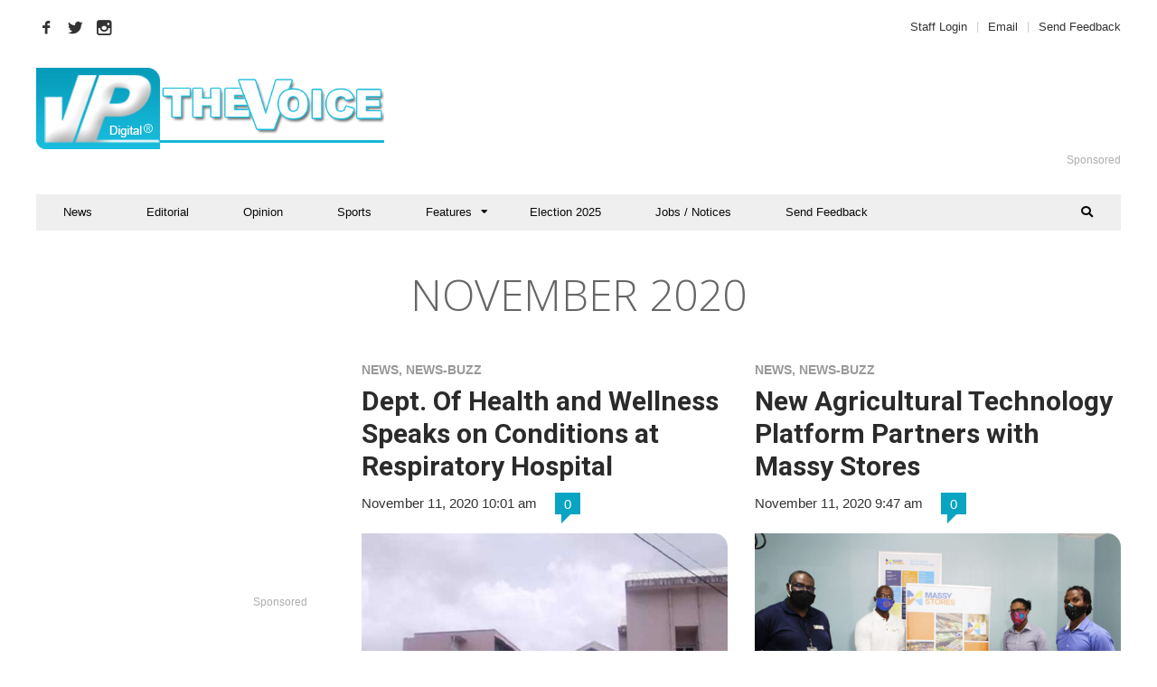

--- FILE ---
content_type: text/html; charset=UTF-8
request_url: https://thevoiceslu.com/2020/11/page/7/
body_size: 28538
content:
<!DOCTYPE html>
<html lang="en-GB">

<head>
    <!-- Google Tag Manager -->
<script>(function(w,d,s,l,i){w[l]=w[l]||[];w[l].push({'gtm.start':
new Date().getTime(),event:'gtm.js'});var f=d.getElementsByTagName(s)[0],
j=d.createElement(s),dl=l!='dataLayer'?'&l='+l:'';j.async=true;j.src=
'https://www.googletagmanager.com/gtm.js?id='+i+dl;f.parentNode.insertBefore(j,f);
})(window,document,'script','dataLayer','GTM-TJGZXPG');</script>
<!-- End Google Tag Manager -->
	<meta charset="UTF-8">
	<meta name="viewport" content="width=device-width, initial-scale=1, maximum-scale=1">
	<meta name="format-detection" content="telephone=no">
	<meta name="theme-color" content="#09a4c2">
	<link rel="profile" href="http://gmpg.org/xfn/11">
	<link rel="pingback" href="https://thevoiceslu.com/xmlrpc.php">
		
	<meta name='robots' content='index, follow, max-image-preview:large, max-snippet:-1, max-video-preview:-1' />
	<style>img:is([sizes="auto" i], [sizes^="auto," i]) { contain-intrinsic-size: 3000px 1500px }</style>
	
	<!-- This site is optimized with the Yoast SEO plugin v26.6 - https://yoast.com/wordpress/plugins/seo/ -->
	<title>November 2020 - Page 7 of 9 - The Voice St. Lucia News</title>
	<link rel="canonical" href="https://thevoiceslu.com/2020/11/page/7/" />
	<link rel="prev" href="https://thevoiceslu.com/2020/11/page/6/" />
	<link rel="next" href="https://thevoiceslu.com/2020/11/page/8/" />
	<meta property="og:locale" content="en_GB" />
	<meta property="og:type" content="website" />
	<meta property="og:title" content="November 2020 - Page 7 of 9 - The Voice St. Lucia News" />
	<meta property="og:url" content="https://thevoiceslu.com/2020/11/" />
	<meta property="og:site_name" content="The Voice St. Lucia News" />
	<meta name="twitter:card" content="summary_large_image" />
	<meta name="twitter:site" content="@thevoicestlucia" />
	<script type="application/ld+json" class="yoast-schema-graph">{"@context":"https://schema.org","@graph":[{"@type":"CollectionPage","@id":"https://thevoiceslu.com/2020/11/","url":"https://thevoiceslu.com/2020/11/page/7/","name":"November 2020 - Page 7 of 9 - The Voice St. Lucia News","isPartOf":{"@id":"https://thevoiceslu.com/#website"},"primaryImageOfPage":{"@id":"https://thevoiceslu.com/2020/11/page/7/#primaryimage"},"image":{"@id":"https://thevoiceslu.com/2020/11/page/7/#primaryimage"},"thumbnailUrl":"https://thevoiceslu.com/wp-content/uploads/2016/10/victoria-hospital.jpg","breadcrumb":{"@id":"https://thevoiceslu.com/2020/11/page/7/#breadcrumb"},"inLanguage":"en-GB"},{"@type":"ImageObject","inLanguage":"en-GB","@id":"https://thevoiceslu.com/2020/11/page/7/#primaryimage","url":"https://thevoiceslu.com/wp-content/uploads/2016/10/victoria-hospital.jpg","contentUrl":"https://thevoiceslu.com/wp-content/uploads/2016/10/victoria-hospital.jpg","width":491,"height":381},{"@type":"BreadcrumbList","@id":"https://thevoiceslu.com/2020/11/page/7/#breadcrumb","itemListElement":[{"@type":"ListItem","position":1,"name":"Home","item":"https://thevoiceslu.com/"},{"@type":"ListItem","position":2,"name":"Archives for November 2020"}]},{"@type":"WebSite","@id":"https://thevoiceslu.com/#website","url":"https://thevoiceslu.com/","name":"The Voice St. Lucia News","description":"The National Newspaper of St. Lucia since 1885","potentialAction":[{"@type":"SearchAction","target":{"@type":"EntryPoint","urlTemplate":"https://thevoiceslu.com/?s={search_term_string}"},"query-input":{"@type":"PropertyValueSpecification","valueRequired":true,"valueName":"search_term_string"}}],"inLanguage":"en-GB"}]}</script>
	<!-- / Yoast SEO plugin. -->


<link rel='dns-prefetch' href='//fonts.googleapis.com' />
<link rel="alternate" type="application/rss+xml" title="The Voice St. Lucia News &raquo; Feed" href="https://thevoiceslu.com/feed/" />
<link rel="alternate" type="application/rss+xml" title="The Voice St. Lucia News &raquo; Comments Feed" href="https://thevoiceslu.com/comments/feed/" />
<script type="text/javascript" id="wpp-js" src="https://thevoiceslu.com/wp-content/plugins/wordpress-popular-posts/assets/js/wpp.min.js?ver=7.3.6" data-sampling="1" data-sampling-rate="25" data-api-url="https://thevoiceslu.com/wp-json/wordpress-popular-posts" data-post-id="0" data-token="276cb3a741" data-lang="0" data-debug="0"></script>
<script type="text/javascript">
/* <![CDATA[ */
window._wpemojiSettings = {"baseUrl":"https:\/\/s.w.org\/images\/core\/emoji\/16.0.1\/72x72\/","ext":".png","svgUrl":"https:\/\/s.w.org\/images\/core\/emoji\/16.0.1\/svg\/","svgExt":".svg","source":{"wpemoji":"https:\/\/thevoiceslu.com\/wp-includes\/js\/wp-emoji.js?ver=6.8.3","twemoji":"https:\/\/thevoiceslu.com\/wp-includes\/js\/twemoji.js?ver=6.8.3"}};
/**
 * @output wp-includes/js/wp-emoji-loader.js
 */

/**
 * Emoji Settings as exported in PHP via _print_emoji_detection_script().
 * @typedef WPEmojiSettings
 * @type {object}
 * @property {?object} source
 * @property {?string} source.concatemoji
 * @property {?string} source.twemoji
 * @property {?string} source.wpemoji
 * @property {?boolean} DOMReady
 * @property {?Function} readyCallback
 */

/**
 * Support tests.
 * @typedef SupportTests
 * @type {object}
 * @property {?boolean} flag
 * @property {?boolean} emoji
 */

/**
 * IIFE to detect emoji support and load Twemoji if needed.
 *
 * @param {Window} window
 * @param {Document} document
 * @param {WPEmojiSettings} settings
 */
( function wpEmojiLoader( window, document, settings ) {
	if ( typeof Promise === 'undefined' ) {
		return;
	}

	var sessionStorageKey = 'wpEmojiSettingsSupports';
	var tests = [ 'flag', 'emoji' ];

	/**
	 * Checks whether the browser supports offloading to a Worker.
	 *
	 * @since 6.3.0
	 *
	 * @private
	 *
	 * @returns {boolean}
	 */
	function supportsWorkerOffloading() {
		return (
			typeof Worker !== 'undefined' &&
			typeof OffscreenCanvas !== 'undefined' &&
			typeof URL !== 'undefined' &&
			URL.createObjectURL &&
			typeof Blob !== 'undefined'
		);
	}

	/**
	 * @typedef SessionSupportTests
	 * @type {object}
	 * @property {number} timestamp
	 * @property {SupportTests} supportTests
	 */

	/**
	 * Get support tests from session.
	 *
	 * @since 6.3.0
	 *
	 * @private
	 *
	 * @returns {?SupportTests} Support tests, or null if not set or older than 1 week.
	 */
	function getSessionSupportTests() {
		try {
			/** @type {SessionSupportTests} */
			var item = JSON.parse(
				sessionStorage.getItem( sessionStorageKey )
			);
			if (
				typeof item === 'object' &&
				typeof item.timestamp === 'number' &&
				new Date().valueOf() < item.timestamp + 604800 && // Note: Number is a week in seconds.
				typeof item.supportTests === 'object'
			) {
				return item.supportTests;
			}
		} catch ( e ) {}
		return null;
	}

	/**
	 * Persist the supports in session storage.
	 *
	 * @since 6.3.0
	 *
	 * @private
	 *
	 * @param {SupportTests} supportTests Support tests.
	 */
	function setSessionSupportTests( supportTests ) {
		try {
			/** @type {SessionSupportTests} */
			var item = {
				supportTests: supportTests,
				timestamp: new Date().valueOf()
			};

			sessionStorage.setItem(
				sessionStorageKey,
				JSON.stringify( item )
			);
		} catch ( e ) {}
	}

	/**
	 * Checks if two sets of Emoji characters render the same visually.
	 *
	 * This is used to determine if the browser is rendering an emoji with multiple data points
	 * correctly. set1 is the emoji in the correct form, using a zero-width joiner. set2 is the emoji
	 * in the incorrect form, using a zero-width space. If the two sets render the same, then the browser
	 * does not support the emoji correctly.
	 *
	 * This function may be serialized to run in a Worker. Therefore, it cannot refer to variables from the containing
	 * scope. Everything must be passed by parameters.
	 *
	 * @since 4.9.0
	 *
	 * @private
	 *
	 * @param {CanvasRenderingContext2D} context 2D Context.
	 * @param {string} set1 Set of Emoji to test.
	 * @param {string} set2 Set of Emoji to test.
	 *
	 * @return {boolean} True if the two sets render the same.
	 */
	function emojiSetsRenderIdentically( context, set1, set2 ) {
		// Cleanup from previous test.
		context.clearRect( 0, 0, context.canvas.width, context.canvas.height );
		context.fillText( set1, 0, 0 );
		var rendered1 = new Uint32Array(
			context.getImageData(
				0,
				0,
				context.canvas.width,
				context.canvas.height
			).data
		);

		// Cleanup from previous test.
		context.clearRect( 0, 0, context.canvas.width, context.canvas.height );
		context.fillText( set2, 0, 0 );
		var rendered2 = new Uint32Array(
			context.getImageData(
				0,
				0,
				context.canvas.width,
				context.canvas.height
			).data
		);

		return rendered1.every( function ( rendered2Data, index ) {
			return rendered2Data === rendered2[ index ];
		} );
	}

	/**
	 * Checks if the center point of a single emoji is empty.
	 *
	 * This is used to determine if the browser is rendering an emoji with a single data point
	 * correctly. The center point of an incorrectly rendered emoji will be empty. A correctly
	 * rendered emoji will have a non-zero value at the center point.
	 *
	 * This function may be serialized to run in a Worker. Therefore, it cannot refer to variables from the containing
	 * scope. Everything must be passed by parameters.
	 *
	 * @since 6.8.2
	 *
	 * @private
	 *
	 * @param {CanvasRenderingContext2D} context 2D Context.
	 * @param {string} emoji Emoji to test.
	 *
	 * @return {boolean} True if the center point is empty.
	 */
	function emojiRendersEmptyCenterPoint( context, emoji ) {
		// Cleanup from previous test.
		context.clearRect( 0, 0, context.canvas.width, context.canvas.height );
		context.fillText( emoji, 0, 0 );

		// Test if the center point (16, 16) is empty (0,0,0,0).
		var centerPoint = context.getImageData(16, 16, 1, 1);
		for ( var i = 0; i < centerPoint.data.length; i++ ) {
			if ( centerPoint.data[ i ] !== 0 ) {
				// Stop checking the moment it's known not to be empty.
				return false;
			}
		}

		return true;
	}

	/**
	 * Determines if the browser properly renders Emoji that Twemoji can supplement.
	 *
	 * This function may be serialized to run in a Worker. Therefore, it cannot refer to variables from the containing
	 * scope. Everything must be passed by parameters.
	 *
	 * @since 4.2.0
	 *
	 * @private
	 *
	 * @param {CanvasRenderingContext2D} context 2D Context.
	 * @param {string} type Whether to test for support of "flag" or "emoji".
	 * @param {Function} emojiSetsRenderIdentically Reference to emojiSetsRenderIdentically function, needed due to minification.
	 * @param {Function} emojiRendersEmptyCenterPoint Reference to emojiRendersEmptyCenterPoint function, needed due to minification.
	 *
	 * @return {boolean} True if the browser can render emoji, false if it cannot.
	 */
	function browserSupportsEmoji( context, type, emojiSetsRenderIdentically, emojiRendersEmptyCenterPoint ) {
		var isIdentical;

		switch ( type ) {
			case 'flag':
				/*
				 * Test for Transgender flag compatibility. Added in Unicode 13.
				 *
				 * To test for support, we try to render it, and compare the rendering to how it would look if
				 * the browser doesn't render it correctly (white flag emoji + transgender symbol).
				 */
				isIdentical = emojiSetsRenderIdentically(
					context,
					'\uD83C\uDFF3\uFE0F\u200D\u26A7\uFE0F', // as a zero-width joiner sequence
					'\uD83C\uDFF3\uFE0F\u200B\u26A7\uFE0F' // separated by a zero-width space
				);

				if ( isIdentical ) {
					return false;
				}

				/*
				 * Test for Sark flag compatibility. This is the least supported of the letter locale flags,
				 * so gives us an easy test for full support.
				 *
				 * To test for support, we try to render it, and compare the rendering to how it would look if
				 * the browser doesn't render it correctly ([C] + [Q]).
				 */
				isIdentical = emojiSetsRenderIdentically(
					context,
					'\uD83C\uDDE8\uD83C\uDDF6', // as the sequence of two code points
					'\uD83C\uDDE8\u200B\uD83C\uDDF6' // as the two code points separated by a zero-width space
				);

				if ( isIdentical ) {
					return false;
				}

				/*
				 * Test for English flag compatibility. England is a country in the United Kingdom, it
				 * does not have a two letter locale code but rather a five letter sub-division code.
				 *
				 * To test for support, we try to render it, and compare the rendering to how it would look if
				 * the browser doesn't render it correctly (black flag emoji + [G] + [B] + [E] + [N] + [G]).
				 */
				isIdentical = emojiSetsRenderIdentically(
					context,
					// as the flag sequence
					'\uD83C\uDFF4\uDB40\uDC67\uDB40\uDC62\uDB40\uDC65\uDB40\uDC6E\uDB40\uDC67\uDB40\uDC7F',
					// with each code point separated by a zero-width space
					'\uD83C\uDFF4\u200B\uDB40\uDC67\u200B\uDB40\uDC62\u200B\uDB40\uDC65\u200B\uDB40\uDC6E\u200B\uDB40\uDC67\u200B\uDB40\uDC7F'
				);

				return ! isIdentical;
			case 'emoji':
				/*
				 * Does Emoji 16.0 cause the browser to go splat?
				 *
				 * To test for Emoji 16.0 support, try to render a new emoji: Splatter.
				 *
				 * The splatter emoji is a single code point emoji. Testing for browser support
				 * required testing the center point of the emoji to see if it is empty.
				 *
				 * 0xD83E 0xDEDF (\uD83E\uDEDF) == 🫟 Splatter.
				 *
				 * When updating this test, please ensure that the emoji is either a single code point
				 * or switch to using the emojiSetsRenderIdentically function and testing with a zero-width
				 * joiner vs a zero-width space.
				 */
				var notSupported = emojiRendersEmptyCenterPoint( context, '\uD83E\uDEDF' );
				return ! notSupported;
		}

		return false;
	}

	/**
	 * Checks emoji support tests.
	 *
	 * This function may be serialized to run in a Worker. Therefore, it cannot refer to variables from the containing
	 * scope. Everything must be passed by parameters.
	 *
	 * @since 6.3.0
	 *
	 * @private
	 *
	 * @param {string[]} tests Tests.
	 * @param {Function} browserSupportsEmoji Reference to browserSupportsEmoji function, needed due to minification.
	 * @param {Function} emojiSetsRenderIdentically Reference to emojiSetsRenderIdentically function, needed due to minification.
	 * @param {Function} emojiRendersEmptyCenterPoint Reference to emojiRendersEmptyCenterPoint function, needed due to minification.
	 *
	 * @return {SupportTests} Support tests.
	 */
	function testEmojiSupports( tests, browserSupportsEmoji, emojiSetsRenderIdentically, emojiRendersEmptyCenterPoint ) {
		var canvas;
		if (
			typeof WorkerGlobalScope !== 'undefined' &&
			self instanceof WorkerGlobalScope
		) {
			canvas = new OffscreenCanvas( 300, 150 ); // Dimensions are default for HTMLCanvasElement.
		} else {
			canvas = document.createElement( 'canvas' );
		}

		var context = canvas.getContext( '2d', { willReadFrequently: true } );

		/*
		 * Chrome on OS X added native emoji rendering in M41. Unfortunately,
		 * it doesn't work when the font is bolder than 500 weight. So, we
		 * check for bold rendering support to avoid invisible emoji in Chrome.
		 */
		context.textBaseline = 'top';
		context.font = '600 32px Arial';

		var supports = {};
		tests.forEach( function ( test ) {
			supports[ test ] = browserSupportsEmoji( context, test, emojiSetsRenderIdentically, emojiRendersEmptyCenterPoint );
		} );
		return supports;
	}

	/**
	 * Adds a script to the head of the document.
	 *
	 * @ignore
	 *
	 * @since 4.2.0
	 *
	 * @param {string} src The url where the script is located.
	 *
	 * @return {void}
	 */
	function addScript( src ) {
		var script = document.createElement( 'script' );
		script.src = src;
		script.defer = true;
		document.head.appendChild( script );
	}

	settings.supports = {
		everything: true,
		everythingExceptFlag: true
	};

	// Create a promise for DOMContentLoaded since the worker logic may finish after the event has fired.
	var domReadyPromise = new Promise( function ( resolve ) {
		document.addEventListener( 'DOMContentLoaded', resolve, {
			once: true
		} );
	} );

	// Obtain the emoji support from the browser, asynchronously when possible.
	new Promise( function ( resolve ) {
		var supportTests = getSessionSupportTests();
		if ( supportTests ) {
			resolve( supportTests );
			return;
		}

		if ( supportsWorkerOffloading() ) {
			try {
				// Note that the functions are being passed as arguments due to minification.
				var workerScript =
					'postMessage(' +
					testEmojiSupports.toString() +
					'(' +
					[
						JSON.stringify( tests ),
						browserSupportsEmoji.toString(),
						emojiSetsRenderIdentically.toString(),
						emojiRendersEmptyCenterPoint.toString()
					].join( ',' ) +
					'));';
				var blob = new Blob( [ workerScript ], {
					type: 'text/javascript'
				} );
				var worker = new Worker( URL.createObjectURL( blob ), { name: 'wpTestEmojiSupports' } );
				worker.onmessage = function ( event ) {
					supportTests = event.data;
					setSessionSupportTests( supportTests );
					worker.terminate();
					resolve( supportTests );
				};
				return;
			} catch ( e ) {}
		}

		supportTests = testEmojiSupports( tests, browserSupportsEmoji, emojiSetsRenderIdentically, emojiRendersEmptyCenterPoint );
		setSessionSupportTests( supportTests );
		resolve( supportTests );
	} )
		// Once the browser emoji support has been obtained from the session, finalize the settings.
		.then( function ( supportTests ) {
			/*
			 * Tests the browser support for flag emojis and other emojis, and adjusts the
			 * support settings accordingly.
			 */
			for ( var test in supportTests ) {
				settings.supports[ test ] = supportTests[ test ];

				settings.supports.everything =
					settings.supports.everything && settings.supports[ test ];

				if ( 'flag' !== test ) {
					settings.supports.everythingExceptFlag =
						settings.supports.everythingExceptFlag &&
						settings.supports[ test ];
				}
			}

			settings.supports.everythingExceptFlag =
				settings.supports.everythingExceptFlag &&
				! settings.supports.flag;

			// Sets DOMReady to false and assigns a ready function to settings.
			settings.DOMReady = false;
			settings.readyCallback = function () {
				settings.DOMReady = true;
			};
		} )
		.then( function () {
			return domReadyPromise;
		} )
		.then( function () {
			// When the browser can not render everything we need to load a polyfill.
			if ( ! settings.supports.everything ) {
				settings.readyCallback();

				var src = settings.source || {};

				if ( src.concatemoji ) {
					addScript( src.concatemoji );
				} else if ( src.wpemoji && src.twemoji ) {
					addScript( src.twemoji );
					addScript( src.wpemoji );
				}
			}
		} );
} )( window, document, window._wpemojiSettings );

/* ]]> */
</script>
<link rel='stylesheet' id='validate-engine-css-css' href='https://thevoiceslu.com/wp-content/plugins/wysija-newsletters/css/validationEngine.jquery.css?ver=2.21' type='text/css' media='all' />
<link rel='stylesheet' id='ot-google-fonts-css' href='//fonts.googleapis.com/css?family=Open+Sans:300,regular' type='text/css' media='all' />
<style id='wp-emoji-styles-inline-css' type='text/css'>

	img.wp-smiley, img.emoji {
		display: inline !important;
		border: none !important;
		box-shadow: none !important;
		height: 1em !important;
		width: 1em !important;
		margin: 0 0.07em !important;
		vertical-align: -0.1em !important;
		background: none !important;
		padding: 0 !important;
	}
</style>
<link rel='stylesheet' id='wp-block-library-css' href='https://thevoiceslu.com/wp-includes/css/dist/block-library/style.css?ver=6.8.3' type='text/css' media='all' />
<style id='classic-theme-styles-inline-css' type='text/css'>
/**
 * These rules are needed for backwards compatibility.
 * They should match the button element rules in the base theme.json file.
 */
.wp-block-button__link {
	color: #ffffff;
	background-color: #32373c;
	border-radius: 9999px; /* 100% causes an oval, but any explicit but really high value retains the pill shape. */

	/* This needs a low specificity so it won't override the rules from the button element if defined in theme.json. */
	box-shadow: none;
	text-decoration: none;

	/* The extra 2px are added to size solids the same as the outline versions.*/
	padding: calc(0.667em + 2px) calc(1.333em + 2px);

	font-size: 1.125em;
}

.wp-block-file__button {
	background: #32373c;
	color: #ffffff;
	text-decoration: none;
}

</style>
<style id='global-styles-inline-css' type='text/css'>
:root{--wp--preset--aspect-ratio--square: 1;--wp--preset--aspect-ratio--4-3: 4/3;--wp--preset--aspect-ratio--3-4: 3/4;--wp--preset--aspect-ratio--3-2: 3/2;--wp--preset--aspect-ratio--2-3: 2/3;--wp--preset--aspect-ratio--16-9: 16/9;--wp--preset--aspect-ratio--9-16: 9/16;--wp--preset--color--black: #000000;--wp--preset--color--cyan-bluish-gray: #abb8c3;--wp--preset--color--white: #ffffff;--wp--preset--color--pale-pink: #f78da7;--wp--preset--color--vivid-red: #cf2e2e;--wp--preset--color--luminous-vivid-orange: #ff6900;--wp--preset--color--luminous-vivid-amber: #fcb900;--wp--preset--color--light-green-cyan: #7bdcb5;--wp--preset--color--vivid-green-cyan: #00d084;--wp--preset--color--pale-cyan-blue: #8ed1fc;--wp--preset--color--vivid-cyan-blue: #0693e3;--wp--preset--color--vivid-purple: #9b51e0;--wp--preset--gradient--vivid-cyan-blue-to-vivid-purple: linear-gradient(135deg,rgba(6,147,227,1) 0%,rgb(155,81,224) 100%);--wp--preset--gradient--light-green-cyan-to-vivid-green-cyan: linear-gradient(135deg,rgb(122,220,180) 0%,rgb(0,208,130) 100%);--wp--preset--gradient--luminous-vivid-amber-to-luminous-vivid-orange: linear-gradient(135deg,rgba(252,185,0,1) 0%,rgba(255,105,0,1) 100%);--wp--preset--gradient--luminous-vivid-orange-to-vivid-red: linear-gradient(135deg,rgba(255,105,0,1) 0%,rgb(207,46,46) 100%);--wp--preset--gradient--very-light-gray-to-cyan-bluish-gray: linear-gradient(135deg,rgb(238,238,238) 0%,rgb(169,184,195) 100%);--wp--preset--gradient--cool-to-warm-spectrum: linear-gradient(135deg,rgb(74,234,220) 0%,rgb(151,120,209) 20%,rgb(207,42,186) 40%,rgb(238,44,130) 60%,rgb(251,105,98) 80%,rgb(254,248,76) 100%);--wp--preset--gradient--blush-light-purple: linear-gradient(135deg,rgb(255,206,236) 0%,rgb(152,150,240) 100%);--wp--preset--gradient--blush-bordeaux: linear-gradient(135deg,rgb(254,205,165) 0%,rgb(254,45,45) 50%,rgb(107,0,62) 100%);--wp--preset--gradient--luminous-dusk: linear-gradient(135deg,rgb(255,203,112) 0%,rgb(199,81,192) 50%,rgb(65,88,208) 100%);--wp--preset--gradient--pale-ocean: linear-gradient(135deg,rgb(255,245,203) 0%,rgb(182,227,212) 50%,rgb(51,167,181) 100%);--wp--preset--gradient--electric-grass: linear-gradient(135deg,rgb(202,248,128) 0%,rgb(113,206,126) 100%);--wp--preset--gradient--midnight: linear-gradient(135deg,rgb(2,3,129) 0%,rgb(40,116,252) 100%);--wp--preset--font-size--small: 13px;--wp--preset--font-size--medium: 20px;--wp--preset--font-size--large: 36px;--wp--preset--font-size--x-large: 42px;--wp--preset--spacing--20: 0.44rem;--wp--preset--spacing--30: 0.67rem;--wp--preset--spacing--40: 1rem;--wp--preset--spacing--50: 1.5rem;--wp--preset--spacing--60: 2.25rem;--wp--preset--spacing--70: 3.38rem;--wp--preset--spacing--80: 5.06rem;--wp--preset--shadow--natural: 6px 6px 9px rgba(0, 0, 0, 0.2);--wp--preset--shadow--deep: 12px 12px 50px rgba(0, 0, 0, 0.4);--wp--preset--shadow--sharp: 6px 6px 0px rgba(0, 0, 0, 0.2);--wp--preset--shadow--outlined: 6px 6px 0px -3px rgba(255, 255, 255, 1), 6px 6px rgba(0, 0, 0, 1);--wp--preset--shadow--crisp: 6px 6px 0px rgba(0, 0, 0, 1);}:where(.is-layout-flex){gap: 0.5em;}:where(.is-layout-grid){gap: 0.5em;}body .is-layout-flex{display: flex;}.is-layout-flex{flex-wrap: wrap;align-items: center;}.is-layout-flex > :is(*, div){margin: 0;}body .is-layout-grid{display: grid;}.is-layout-grid > :is(*, div){margin: 0;}:where(.wp-block-columns.is-layout-flex){gap: 2em;}:where(.wp-block-columns.is-layout-grid){gap: 2em;}:where(.wp-block-post-template.is-layout-flex){gap: 1.25em;}:where(.wp-block-post-template.is-layout-grid){gap: 1.25em;}.has-black-color{color: var(--wp--preset--color--black) !important;}.has-cyan-bluish-gray-color{color: var(--wp--preset--color--cyan-bluish-gray) !important;}.has-white-color{color: var(--wp--preset--color--white) !important;}.has-pale-pink-color{color: var(--wp--preset--color--pale-pink) !important;}.has-vivid-red-color{color: var(--wp--preset--color--vivid-red) !important;}.has-luminous-vivid-orange-color{color: var(--wp--preset--color--luminous-vivid-orange) !important;}.has-luminous-vivid-amber-color{color: var(--wp--preset--color--luminous-vivid-amber) !important;}.has-light-green-cyan-color{color: var(--wp--preset--color--light-green-cyan) !important;}.has-vivid-green-cyan-color{color: var(--wp--preset--color--vivid-green-cyan) !important;}.has-pale-cyan-blue-color{color: var(--wp--preset--color--pale-cyan-blue) !important;}.has-vivid-cyan-blue-color{color: var(--wp--preset--color--vivid-cyan-blue) !important;}.has-vivid-purple-color{color: var(--wp--preset--color--vivid-purple) !important;}.has-black-background-color{background-color: var(--wp--preset--color--black) !important;}.has-cyan-bluish-gray-background-color{background-color: var(--wp--preset--color--cyan-bluish-gray) !important;}.has-white-background-color{background-color: var(--wp--preset--color--white) !important;}.has-pale-pink-background-color{background-color: var(--wp--preset--color--pale-pink) !important;}.has-vivid-red-background-color{background-color: var(--wp--preset--color--vivid-red) !important;}.has-luminous-vivid-orange-background-color{background-color: var(--wp--preset--color--luminous-vivid-orange) !important;}.has-luminous-vivid-amber-background-color{background-color: var(--wp--preset--color--luminous-vivid-amber) !important;}.has-light-green-cyan-background-color{background-color: var(--wp--preset--color--light-green-cyan) !important;}.has-vivid-green-cyan-background-color{background-color: var(--wp--preset--color--vivid-green-cyan) !important;}.has-pale-cyan-blue-background-color{background-color: var(--wp--preset--color--pale-cyan-blue) !important;}.has-vivid-cyan-blue-background-color{background-color: var(--wp--preset--color--vivid-cyan-blue) !important;}.has-vivid-purple-background-color{background-color: var(--wp--preset--color--vivid-purple) !important;}.has-black-border-color{border-color: var(--wp--preset--color--black) !important;}.has-cyan-bluish-gray-border-color{border-color: var(--wp--preset--color--cyan-bluish-gray) !important;}.has-white-border-color{border-color: var(--wp--preset--color--white) !important;}.has-pale-pink-border-color{border-color: var(--wp--preset--color--pale-pink) !important;}.has-vivid-red-border-color{border-color: var(--wp--preset--color--vivid-red) !important;}.has-luminous-vivid-orange-border-color{border-color: var(--wp--preset--color--luminous-vivid-orange) !important;}.has-luminous-vivid-amber-border-color{border-color: var(--wp--preset--color--luminous-vivid-amber) !important;}.has-light-green-cyan-border-color{border-color: var(--wp--preset--color--light-green-cyan) !important;}.has-vivid-green-cyan-border-color{border-color: var(--wp--preset--color--vivid-green-cyan) !important;}.has-pale-cyan-blue-border-color{border-color: var(--wp--preset--color--pale-cyan-blue) !important;}.has-vivid-cyan-blue-border-color{border-color: var(--wp--preset--color--vivid-cyan-blue) !important;}.has-vivid-purple-border-color{border-color: var(--wp--preset--color--vivid-purple) !important;}.has-vivid-cyan-blue-to-vivid-purple-gradient-background{background: var(--wp--preset--gradient--vivid-cyan-blue-to-vivid-purple) !important;}.has-light-green-cyan-to-vivid-green-cyan-gradient-background{background: var(--wp--preset--gradient--light-green-cyan-to-vivid-green-cyan) !important;}.has-luminous-vivid-amber-to-luminous-vivid-orange-gradient-background{background: var(--wp--preset--gradient--luminous-vivid-amber-to-luminous-vivid-orange) !important;}.has-luminous-vivid-orange-to-vivid-red-gradient-background{background: var(--wp--preset--gradient--luminous-vivid-orange-to-vivid-red) !important;}.has-very-light-gray-to-cyan-bluish-gray-gradient-background{background: var(--wp--preset--gradient--very-light-gray-to-cyan-bluish-gray) !important;}.has-cool-to-warm-spectrum-gradient-background{background: var(--wp--preset--gradient--cool-to-warm-spectrum) !important;}.has-blush-light-purple-gradient-background{background: var(--wp--preset--gradient--blush-light-purple) !important;}.has-blush-bordeaux-gradient-background{background: var(--wp--preset--gradient--blush-bordeaux) !important;}.has-luminous-dusk-gradient-background{background: var(--wp--preset--gradient--luminous-dusk) !important;}.has-pale-ocean-gradient-background{background: var(--wp--preset--gradient--pale-ocean) !important;}.has-electric-grass-gradient-background{background: var(--wp--preset--gradient--electric-grass) !important;}.has-midnight-gradient-background{background: var(--wp--preset--gradient--midnight) !important;}.has-small-font-size{font-size: var(--wp--preset--font-size--small) !important;}.has-medium-font-size{font-size: var(--wp--preset--font-size--medium) !important;}.has-large-font-size{font-size: var(--wp--preset--font-size--large) !important;}.has-x-large-font-size{font-size: var(--wp--preset--font-size--x-large) !important;}
:where(.wp-block-post-template.is-layout-flex){gap: 1.25em;}:where(.wp-block-post-template.is-layout-grid){gap: 1.25em;}
:where(.wp-block-columns.is-layout-flex){gap: 2em;}:where(.wp-block-columns.is-layout-grid){gap: 2em;}
:root :where(.wp-block-pullquote){font-size: 1.5em;line-height: 1.6;}
</style>
<link rel='stylesheet' id='titan-adminbar-styles-css' href='https://thevoiceslu.com/wp-content/plugins/anti-spam/assets/css/admin-bar.css?ver=7.4.0' type='text/css' media='all' />
<link rel='stylesheet' id='contact-form-7-css' href='https://thevoiceslu.com/wp-content/plugins/contact-form-7/includes/css/styles.css?ver=6.1.4' type='text/css' media='all' />
<link rel='stylesheet' id='rs-plugin-settings-css' href='https://thevoiceslu.com/wp-content/plugins/revslider/public/assets/css/rs6.css?ver=6.3.3' type='text/css' media='all' />
<style id='rs-plugin-settings-inline-css' type='text/css'>
#rs-demo-id {}
</style>
<link rel='stylesheet' id='essb-social-followers-counter-css' href='https://thevoiceslu.com/wp-content/plugins/easy-social-share-buttons3/lib/modules/social-followers-counter/assets/css/essb-followers-counter.min.css?ver=7.6' type='text/css' media='all' />
<link rel='stylesheet' id='easy-social-share-buttons-css' href='https://thevoiceslu.com/wp-content/plugins/easy-social-share-buttons3/assets/css/easy-social-share-buttons.min.css?ver=7.6' type='text/css' media='all' />
<link rel='stylesheet' id='wp-components-css' href='https://thevoiceslu.com/wp-includes/css/dist/components/style.css?ver=6.8.3' type='text/css' media='all' />
<link rel='stylesheet' id='godaddy-styles-css' href='https://thevoiceslu.com/wp-content/mu-plugins/vendor/wpex/godaddy-launch/includes/Dependencies/GoDaddy/Styles/build/latest.css?ver=2.0.2' type='text/css' media='all' />
<link rel='stylesheet' id='js_composer_front-css' href='https://thevoiceslu.com/wp-content/plugins/js_composer/assets/css/js_composer.min.css?ver=6.5.0' type='text/css' media='all' />
<link rel='stylesheet' id='core-extend-css' href='https://thevoiceslu.com/wp-content/plugins/core-extend/assets/css/core-extend.css?ver=6.8.3' type='text/css' media='all' />
<link rel='stylesheet' id='wordpress-popular-posts-css-css' href='https://thevoiceslu.com/wp-content/plugins/wordpress-popular-posts/assets/css/wpp.css?ver=7.3.6' type='text/css' media='all' />
<link rel='stylesheet' id='parent-style-css' href='https://thevoiceslu.com/wp-content/themes/hush/style.css?ver=6.8.3' type='text/css' media='all' />
<link rel='stylesheet' id='mnky_main-css' href='https://thevoiceslu.com/wp-content/themes/hush-child/style.css?ver=6.8.3' type='text/css' media='all' />
<style id='mnky_main-inline-css' type='text/css'>
input[type='submit'], button, #wp-calendar #today, .pricing-box .plan-badge, .scrollToTop, .mm-header, .widget-area .widget .tagcloud a:hover, .page-links span, .page-links a:hover span, .pagination span.current, .pagination a:hover, blockquote.box-left, blockquote.box-right, blockquote.callout, .article-labels span, .rating-bar-value, #site-navigation ul li.megamenu ul li.menu-label a, .mp-container .mp-comment, .meta-comments, .header-search .searchform-wrapper, #site-utility .header_cart_link .cart_product_count, #mobile-site-navigation .mobile-menu-header, .mnky-posts-grid .mpg-item .mpg-category {background-color:#09a4c2;}	::selection{background-color:#09a4c2;}::-moz-selection{background-color:#09a4c2;}#secondary-navigation-wrapper{background-color:rgba(9,164,194,0.98);}		.themecolor_txt, a, a:hover, span.required,  blockquote.center p, #comments .comment-reply-link:hover,#comments .comment-meta a:hover, .vc_toggle_default .vc_toggle_title .vc_toggle_icon:after, .entry-header .entry-meta a:hover, #comments p.comment-notes:before, p.logged-in-as:before, p.must-log-in:before, .sticky .post-preview:after, .separator_w_icon i, .format-chat p:nth-child(odd):before,.author .author-info a, #comments .comment-navigation a:hover, .pagination a.next:hover, .pagination a.prev:hover, .footer-sidebar a:hover, .footer-sidebar .widget_nav_menu ul li.current-menu-item a:hover, .team_member_position, .heading_wrapper .heading_subtitle:after, .testimonials-slider .flex-control-paging li a.flex-active:after, .wpb_tour .wpb_tabs_nav li.ui-tabs-active a, .wpb_tour .wpb_tabs_nav li a:hover, .wpb_accordion .wpb_accordion_wrapper .wpb_accordion_header a:hover, .wpb_accordion .wpb_accordion_wrapper .wpb_accordion_header.ui-accordion-header-active a, #site-navigation .mnky-menu-posts .menu-post-container a:hover h6, .mnky-related-posts .related-post-container a:hover h6, .mnky-posts .mp-title a:hover, .mp-author a:hover, .entry-meta-blog .meta-author:hover, .archive-layout .entry-category a:hover, .mp-category a:hover, .rating_aspect_value .rating-value, .rating_summary_value, .rating-stars, #mobile-site-navigation ul > li > a:hover, .woocommerce-MyAccount-navigation ul li.is-active a {color:#09a4c2;}					input[type='submit'], input:focus,textarea:focus, blockquote.border p, blockquote.bold:after, .rating-bar-value:after {border-color:#09a4c2;}		.mp-container .mp-comment:after, .meta-comments:after{border-left-color:#09a4c2; border-top-color:#09a4c2;}		.header-search .searchform-wrapper:after{border-right-color:#09a4c2; border-bottom-color:#09a4c2;}		.woocommerce-MyAccount-navigation ul li.is-active {border-bottom-color:#09a4c2;}			#main, #site-header #header-container, #top-bar, #mobile-site-header, #navigation-wrapper, #navigation-inner, #container, .inner, li.megamenu-tabs .submenu-content, #navigation-inner, .page-header, .header-search .search-input, #wrapper .author, .header-search {max-width:1200px; }.header-sticky #site-navigation ul li.megamenu > ul, .header-sticky #site-navigation ul li.megamenu-tabs > ul.sub-menu {width:100%; max-width:1200px; left: calc(50% - 600px);}@media only screen and (max-width : 1200px){ .header-sticky #site-navigation ul li.megamenu > ul, .header-sticky #site-navigation ul li.megamenu-tabs > ul.sub-menu {left:0px;} }#mobile-site-header{width:100% !important;}#site-header{background-color:#ffffff;}#top-bar-wrapper, #top-bar-wrapper a, #top-bar ul li ul li a:after{color:#333333}#top-bar-wrapper a:hover{color:#09a4c2}#navigation-wrapper, #navigation-container, #navigation-inner, #menu-sidebar, #site-utility .search_button{height:40px;}#site-navigation ul li a, #site-utility .search_button, #menu-sidebar .widget-container, .secondary-menu-toggle, .secondary-menu-toggle i, #site-utility .header_cart_link{line-height:40px;}#navigation-container, #navigation-inner{background-color:#efefef;}#secondary-navigation-wrapper{background-color:rgba(239,239,239,0.98);}#site-navigation ul li a, #site-utility .search_button, #site-navigation .header_cart_button, .toggle-mobile-menu i, #site-utility .header_cart_link i, .secondary-menu-toggle, #secondary-menu-sidebar .widget-title, #secondary-menu-sidebar ul li, #secondary-menu-sidebar ul ul li a, #secondary-menu-sidebar ul ul li a, .secondary-navigation-close, #secondary-navigation a, .header-search .search-input {color:#0a0a0a}#secondary-menu-sidebar .secondary-menu-widget-area {border-color:#0a0a0a}#site-navigation ul li a:hover, #site-utility .search_button:hover, #site-navigation .header_cart_button:hover {color:#09a4c2}.header-style-1 #site-navigation, .header-style-2 #site-navigation {margin-left:-30px;}#site-navigation ul li ul li a:hover, #site-navigation ul li ul li.current-menu-item > a,.single-post #site-navigation ul li ul li.current_page_parent > a, #site-navigation ul li ul li.current-menu-ancestor > a {background-color:#f7f7f7}#site-navigation ul li ul li a, #site-navigation ul li ul li a:hover {color:#777777}#site-navigation ul li.megamenu ul li ul li a:hover, #site-navigation ul li.megamenu ul li.current-menu-item > a, #site-navigation ul li.megamenu-tabs .submenu-content .tabs-nav li:hover > a, #site-navigation ul li.megamenu-tabs .submenu-content .tabs-nav li.nav-active a  {color:#09a4c2;}#site-navigation ul li.megamenu > ul > li > a, #site-navigation ul li.megamenu > ul > li > a:hover{color:#2b2b2b !important}#site-navigation ul li.megamenu-tabs .submenu-content .tabs-nav li a {color:#2b2b2b}#mobile-site-header{background:#efefef}#mobile-site-header .toggle-mobile-menu i, #mobile-site-header #mobile-site-logo h1.site-title a {color:#000000}.entry-header .entry-meta, .entry-header .entry-meta a {color:#444444}.page-sidebar .widget{color:#454545}.views-low{color:#c4c4c4}.views-mid{color:#dd9933}.views-hot{color:#CB0404}body{color:#333333; font-size:16px}#content h4.wpb_toggle, .mp-author a, .entry-meta-blog .meta-author, .entry-meta-blog .meta-date {color:#333333;}#site-navigation, #site-navigation ul li a{font-family: "arial";font-weight:normal;text-transform:capitalize;}.single-post .entry-content{font-family: "Open Sans";font-weight:normal;}.single-post .entry-content, .single-post .post_lead_content {font-size:18px}h1{font-size:30px}h2{font-size:24px}h3{font-size:20px}h4{font-size:18px}h5{font-size:16px}h6{font-size:13px}h1, h2, h3, h4, h5, h6, h1 a, h2 a, h3 a, h4 a, h5 a, h6 a {color:#2b2b2b}/* Header Fix*/ @media screen and (min-width: 980px) and (max-width: 1270px){   #site-logo {    display: inline-block;    float: none;}#header-container {    text-align: center;}#header-sidebar {    float: none;    margin-top: 20px;}#header-sidebar ul {    margin: 0 200px;}}/* Global*/.post-preview img {    display: none;    border-radius: 0 15px;}a.post-preview img {    display: block;}a.meta-author::before {    content: "By ";}div.crafty-social-buttons-caption-block .crafty-social-caption {    margin-top: -25px;}.heading_wrapper h2 {    font-family: 'Open Sans', sans-serif;    font-weight: 300;    font-style: normal;    font-size: 2em;    color: #666;}/*.single-post p{    -webkit-touch-callout: none;    -webkit-user-select: none;    -khtml-user-select: none;    -moz-user-select: none;    -ms-user-select: none;    user-select: none;    }*/.meta-author {    text-transform: none;}.page-header h1 {    font-family: 'Open Sans', sans-serif;    font-weight: 300;    font-style: normal;    font-size: 3em;    color: #666;}#comments .comment-list li article {    background: #ffffff;    border: solid 1px #666;    border-radius: 0 50px 0 50px;}.header-search .search-input {    color: #fff;}/* Social Icons */#post-header-sidebar .essb_links {margin:1px 0 0 0; text-align:right;}.post_lead_content .essb_links.essb_template_jumbo-retina {margin:0;}.essb_links.essb_template_jumbo-retina li:last-child a {margin-right:0px;}.essbfc-network .essbfc-icon {padding-top:25px;}.essbfc-network .essbfc-followers-text {margin-bottom:22px !important;}.essb-click-to-tweet-button {line-height:normal;}.essb_links.essb_displayed_sidebar.essb_template_jumbo-retina.essb_nospace li:last-child a {border-radius:0px;}.essb_links.essb_displayed_sidebar.essb_template_jumbo-retina.essb_nospace li:first-child a {border-radius:0px;}.archive-style-2 .essb_links.essb_template_jumbo-retina, .archive-style-3 .essb_links.essb_template_jumbo-retina {clear:none;}.mp-layout-2 .mp-container .essb_links, .mp-layout-3 .mp-container .essb_links, .mp-layout-4 .mp-container .essb_links, .archive-layout.archive-style-1 .essb_links, .archive-layout.archive-style-2 .essb_links, .archive-layout.archive-style-3 .essb_links, .archive-layout.archive-style-4 .essb_links, .archive-layout.archive-style-5 .essb_links, .archive-layout.archive-style-6 .essb_links {margin-bottom:25px;}.mp-medium.mp-layout-2 .mp-container .essb_links, .mp-medium.mp-layout-2 .mp-container .essb_links  {margin-bottom:15px;}.mp-small.mp-layout-2 .mp-container .essb_links, .mp-small.mp-layout-2 .mp-container .essb_links  {margin-bottom:10px;}.topad-bro {    display: block;    margin: 0 auto;}#comments .comment-author img {    border-radius: 50%;}.wp-caption .wp-caption-text {    border-bottom: 1px solid #000;    padding-bottom: .5em;}/* Video styles */ //.erinyen .tp-thumb-title {    //font-family: "Arial";    //font-size: 14px;    //font-weight: 600;//}#rev_slider_6_1_wrapper .erinyen .tp-thumb-title {    font-family: "Arial";    font-size: 14px;    font-weight: 600;}/* Revamped Light headers & article spacing */ .lightHead h2 {font-family: 'Open Sans', sans-serif;}.lightHeadCovid h2 a {font-family: 'Open Sans', sans-serif;color:#fff;}.lightHeadCovid .mp-date {color:#666;}.mp-small.mp-layout-3 .mp-container {    padding-bottom: 5px;    margin-bottom: 15px;}.mp-layout-3 .mp-container {    border-bottom: 1px solid #c3c3c3;}.mp-small.mp-layout-2 .mp-container {    padding-bottom: 5px;    margin-bottom: 15px;}.mp-layout-2 .mp-container {    border-bottom: 1px solid #c3c3c3;}/* Trending stories styles */.widget .widget-title {    font-size: 20px;    font-weight: 200;    letter-spacing: 4px;    padding-bottom: 5px;    margin: 0 0 5px;}.wpp-thumbnail {    border-radius: 0 15px;}.mp-container img {    border-radius: 0 15px;}.mnky-related-posts img {    border-radius: 0 15px;}.textwidget h2 {    border-left: 4px solid #ff0000;    padding-left: 10px;    font-size: 20px;    font-weight: 200;}/* Submit button */.widget_wysija_cont .wysija-submit {    width: 100%;}/* Embed video styles */.iframe-container{  position: relative;  width: 100%;  padding-bottom: 56.25%;   height: 0;}.iframe-container iframe{  position: absolute;  top:0;  left: 0;  width: 100%;  height: 100%;}/* Homepage Editorial & Sports Headlines */.mp-container .mp-title {    font-size: 36px;    line-height: 1.2;}/* Elections CSS*/.countdown_wrapper div span {   color: #fff;}.countdown_wrapper div {    color: #fff;}
</style>
<link rel='stylesheet' id='vc_font_awesome_5_shims-css' href='https://thevoiceslu.com/wp-content/plugins/js_composer/assets/lib/bower/font-awesome/css/v4-shims.min.css?ver=6.5.0' type='text/css' media='all' />
<link rel='stylesheet' id='vc_font_awesome_5-css' href='https://thevoiceslu.com/wp-content/plugins/js_composer/assets/lib/bower/font-awesome/css/all.min.css?ver=6.5.0' type='text/css' media='all' />
<link rel='stylesheet' id='mnky_google-font-roboto-css' href='https://fonts.googleapis.com/css?family=Roboto:400,300italic,300,400italic,500,500italic,700,700italic' type='text/css' media='all' />
<link rel='stylesheet' id='tablepress-default-css' href='https://thevoiceslu.com/wp-content/plugins/tablepress/css/build/default.css?ver=3.2.6' type='text/css' media='all' />
<script type="text/javascript" src="https://thevoiceslu.com/wp-includes/js/jquery/jquery.js?ver=3.7.1" id="jquery-core-js"></script>
<script type="text/javascript" src="https://thevoiceslu.com/wp-includes/js/jquery/jquery-migrate.js?ver=3.4.1" id="jquery-migrate-js"></script>
<script type="text/javascript" src="https://thevoiceslu.com/wp-content/plugins/revslider/public/assets/js/rbtools.min.js?ver=6.3.3" id="tp-tools-js"></script>
<script type="text/javascript" src="https://thevoiceslu.com/wp-content/plugins/revslider/public/assets/js/rs6.min.js?ver=6.3.3" id="revmin-js"></script>
<link rel="https://api.w.org/" href="https://thevoiceslu.com/wp-json/" /><link rel="EditURI" type="application/rsd+xml" title="RSD" href="https://thevoiceslu.com/xmlrpc.php?rsd" />

<script type="text/javascript">var essb_settings = {"ajax_url":"https:\/\/thevoiceslu.com\/wp-admin\/admin-ajax.php","essb3_nonce":"86b942734d","essb3_plugin_url":"https:\/\/thevoiceslu.com\/wp-content\/plugins\/easy-social-share-buttons3","essb3_stats":false,"essb3_ga":false,"blog_url":"https:\/\/thevoiceslu.com\/","post_id":"81604"};</script>            <style id="wpp-loading-animation-styles">@-webkit-keyframes bgslide{from{background-position-x:0}to{background-position-x:-200%}}@keyframes bgslide{from{background-position-x:0}to{background-position-x:-200%}}.wpp-widget-block-placeholder,.wpp-shortcode-placeholder{margin:0 auto;width:60px;height:3px;background:#dd3737;background:linear-gradient(90deg,#dd3737 0%,#571313 10%,#dd3737 100%);background-size:200% auto;border-radius:3px;-webkit-animation:bgslide 1s infinite linear;animation:bgslide 1s infinite linear}</style>
            <meta name="generator" content="Powered by WPBakery Page Builder - drag and drop page builder for WordPress."/>
<meta name="generator" content="Powered by Slider Revolution 6.3.3 - responsive, Mobile-Friendly Slider Plugin for WordPress with comfortable drag and drop interface." />
<link rel="icon" href="https://thevoiceslu.com/wp-content/uploads/2016/02/cropped-Voice-fav-4-32x32.png" sizes="32x32" />
<link rel="icon" href="https://thevoiceslu.com/wp-content/uploads/2016/02/cropped-Voice-fav-4-192x192.png" sizes="192x192" />
<link rel="apple-touch-icon" href="https://thevoiceslu.com/wp-content/uploads/2016/02/cropped-Voice-fav-4-180x180.png" />
<meta name="msapplication-TileImage" content="https://thevoiceslu.com/wp-content/uploads/2016/02/cropped-Voice-fav-4-270x270.png" />
<script type="text/javascript">function setREVStartSize(e){
			//window.requestAnimationFrame(function() {				 
				window.RSIW = window.RSIW===undefined ? window.innerWidth : window.RSIW;	
				window.RSIH = window.RSIH===undefined ? window.innerHeight : window.RSIH;	
				try {								
					var pw = document.getElementById(e.c).parentNode.offsetWidth,
						newh;
					pw = pw===0 || isNaN(pw) ? window.RSIW : pw;
					e.tabw = e.tabw===undefined ? 0 : parseInt(e.tabw);
					e.thumbw = e.thumbw===undefined ? 0 : parseInt(e.thumbw);
					e.tabh = e.tabh===undefined ? 0 : parseInt(e.tabh);
					e.thumbh = e.thumbh===undefined ? 0 : parseInt(e.thumbh);
					e.tabhide = e.tabhide===undefined ? 0 : parseInt(e.tabhide);
					e.thumbhide = e.thumbhide===undefined ? 0 : parseInt(e.thumbhide);
					e.mh = e.mh===undefined || e.mh=="" || e.mh==="auto" ? 0 : parseInt(e.mh,0);		
					if(e.layout==="fullscreen" || e.l==="fullscreen") 						
						newh = Math.max(e.mh,window.RSIH);					
					else{					
						e.gw = Array.isArray(e.gw) ? e.gw : [e.gw];
						for (var i in e.rl) if (e.gw[i]===undefined || e.gw[i]===0) e.gw[i] = e.gw[i-1];					
						e.gh = e.el===undefined || e.el==="" || (Array.isArray(e.el) && e.el.length==0)? e.gh : e.el;
						e.gh = Array.isArray(e.gh) ? e.gh : [e.gh];
						for (var i in e.rl) if (e.gh[i]===undefined || e.gh[i]===0) e.gh[i] = e.gh[i-1];
											
						var nl = new Array(e.rl.length),
							ix = 0,						
							sl;					
						e.tabw = e.tabhide>=pw ? 0 : e.tabw;
						e.thumbw = e.thumbhide>=pw ? 0 : e.thumbw;
						e.tabh = e.tabhide>=pw ? 0 : e.tabh;
						e.thumbh = e.thumbhide>=pw ? 0 : e.thumbh;					
						for (var i in e.rl) nl[i] = e.rl[i]<window.RSIW ? 0 : e.rl[i];
						sl = nl[0];									
						for (var i in nl) if (sl>nl[i] && nl[i]>0) { sl = nl[i]; ix=i;}															
						var m = pw>(e.gw[ix]+e.tabw+e.thumbw) ? 1 : (pw-(e.tabw+e.thumbw)) / (e.gw[ix]);					
						newh =  (e.gh[ix] * m) + (e.tabh + e.thumbh);
					}				
					if(window.rs_init_css===undefined) window.rs_init_css = document.head.appendChild(document.createElement("style"));					
					document.getElementById(e.c).height = newh+"px";
					window.rs_init_css.innerHTML += "#"+e.c+"_wrapper { height: "+newh+"px }";				
				} catch(e){
					console.log("Failure at Presize of Slider:" + e)
				}					   
			//});
		  };</script>
<noscript><style> .wpb_animate_when_almost_visible { opacity: 1; }</style></noscript></head>
	
<body class="archive date paged paged-7 date-paged-7 wp-theme-hush wp-child-theme-hush-child essb-7.6 sticky-sidebar wpb-js-composer js-comp-ver-6.5.0 vc_responsive" id="site-body" itemscope itemtype="http://schema.org/WebPage">
    <!-- Google Tag Manager (noscript) -->
<noscript><iframe src="https://www.googletagmanager.com/ns.html?id=GTM-TJGZXPG"
height="0" width="0" style="display:none;visibility:hidden"></iframe></noscript>
<!-- End Google Tag Manager (noscript) -->
	<div id="wrapper">
		


	<div id="top-bar-wrapper" class="clearfix">
		<div id="top-bar" itemscope itemtype="http://schema.org/WPSideBar">
		
							<div id="topleft-widget-area">
					<ul>
						<li id="text-51" class="widget-container widget_text">			<div class="textwidget"><div style="margin-top:-5px;"><a href="https://www.facebook.com/pg/thevoiceslu/posts/?ref=page_internal" target="_blank"><span class="mnky-font-icon change-color" style="color:#09a4c2;"><i class="typcn typcn-social-facebook" style="font-size:22px; color:#333333; padding-left:0px; padding-right:10px;"></i></span></a><a href="http://twitter.com/thevoiceslu" target="_blank"><span class="mnky-font-icon change-color" style="color:#09a4c2;"><i class="typcn typcn-social-twitter" style="font-size:22px; color:#333333; padding-left:0px; padding-right:10px;"></i></span></a><a href="https://www.instagram.com/thevoiceslu/" target="_blank"><span class="mnky-font-icon change-color" style="color:#09a4c2;"><i class="typcn typcn-social-instagram" style="font-size:22px; color:#333333; padding-left:0px; padding-right:10px;"></i></span></a></div></div>
		</li>					</ul>
				</div>
				
			
							<div id="topright-widget-area" class="clearfix">
					<ul>
						<li id="nav_menu-6" class="widget-container widget_nav_menu"><div class="menu-login-container"><ul id="menu-login" class="menu"><li id="menu-item-893" class="menu-item menu-item-type-custom menu-item-object-custom menu-item-893"><a href="https://www.thevoiceslu.com/wp-login.php">Staff Login</a></li>
<li id="menu-item-894" class="menu-item menu-item-type-custom menu-item-object-custom menu-item-894"><a target="_blank" href="https://login.secureserver.net/index.php?app=wbe&#038;domain=email.thevoiceslu.com">Email</a></li>
<li id="menu-item-895" class="menu-item menu-item-type-custom menu-item-object-custom menu-item-895"><a href="https://www.thevoiceslu.com/contact-us-2/">Send Feedback</a></li>
</ul></div></li>					</ul>
				</div>
				

		</div>
	</div>
	
	
		
			


	
<header id="mobile-site-header" class="mobile-header">
<div id="mobile-site-logo">
<a href="https://thevoiceslu.com/"><img src="https://www.thevoiceslu.com/wp-content/uploads/2017/02/the-voice-logo-digital-mobile-sm2.png" alt="The Voice St. Lucia News" /></a></div>	

			
	
<a href="#mobile-site-navigation" class="toggle-mobile-menu"><i class="fa fa-bars"></i></a>	
</header>	
	

		
	<header id="site-header" class="header-style-1" itemscope itemtype="http://schema.org/WPHeader">
		<div id="header-wrapper">
			<div id="header-container" class="clearfix">
				<div id="site-logo">
					<a href="https://thevoiceslu.com/"><img src="https://www.thevoiceslu.com/wp-content/uploads/2017/02/Voice-Digital-logo.jpg" alt="The Voice St. Lucia News" /></a>				</div>			

				<div id="header-sidebar" class="clearfix">

					<ul class="header-widget-area">
					<li id="text-59" class="widget-container widget_text">			<div class="textwidget"><aside itemscope itemtype="https://schema.org/WPAdBlock" class="site-commerc" ><div class="commercial" style="max-width:720px;max-height:none;margin:0 auto;"><script async src="//pagead2.googlesyndication.com/pagead/js/adsbygoogle.js"></script>
<!-- Header Banner -->
<ins class="adsbygoogle"
     style="display:inline-block;width:728px;height:90px"
     data-ad-client="ca-pub-3020451291369633"
     data-ad-slot="9046903648"></ins>
<script>
(adsbygoogle = window.adsbygoogle || []).push({});
</script><div class="label">Sponsored</div></div></aside>
</div>
		</li>			</ul>
			

</div>
			</div><!-- #header-container -->
		</div><!-- #header-wrapper -->	
	</header><!-- #site-header -->

	<div id="navigation-wrapper" class="header-style-1">
		<div id="navigation-container">
			<div id="navigation-inner" class="clearfix">
				
				<nav id="site-navigation" itemscope itemtype="http://schema.org/SiteNavigationElement">
					<div class="menu-container"><ul id="menu-new-menu" class="menu"><li id="menu-item-36441" class="menu-item menu-item-type-taxonomy menu-item-object-category menu-item-36441"><a href="https://thevoiceslu.com/category/news/">News</a></li>
<li id="menu-item-36575" class="menu-item menu-item-type-taxonomy menu-item-object-category menu-item-36575"><a href="https://thevoiceslu.com/category/editorial/">Editorial</a></li>
<li id="menu-item-36444" class="menu-item menu-item-type-taxonomy menu-item-object-category menu-item-36444"><a href="https://thevoiceslu.com/category/letters-opinion/">Opinion</a></li>
<li id="menu-item-36443" class="menu-item menu-item-type-taxonomy menu-item-object-category menu-item-36443"><a href="https://thevoiceslu.com/category/sports/">Sports</a></li>
<li id="menu-item-36442" class="menu-item menu-item-type-taxonomy menu-item-object-category menu-item-has-children menu-item-36442"><a href="https://thevoiceslu.com/category/features/">Features</a>
<ul class="sub-menu">
	<li id="menu-item-136377" class="menu-item menu-item-type-post_type menu-item-object-page menu-item-136377"><a href="https://thevoiceslu.com/saint-lucia-carnival/">Saint Lucia Carnival</a></li>
	<li id="menu-item-105239" class="menu-item menu-item-type-taxonomy menu-item-object-category menu-item-105239"><a href="https://thevoiceslu.com/category/arts-entertainment/">Arts &amp; Entertainment</a></li>
	<li id="menu-item-104104" class="menu-item menu-item-type-taxonomy menu-item-object-category menu-item-has-children menu-item-104104"><a href="https://thevoiceslu.com/category/business/">Business</a>
	<ul class="sub-menu">
		<li id="menu-item-100605" class="menu-item menu-item-type-taxonomy menu-item-object-category menu-item-100605"><a href="https://thevoiceslu.com/category/purpose-and-profit/">Purpose and Profit</a></li>
	</ul>
</li>
	<li id="menu-item-124418" class="menu-item menu-item-type-taxonomy menu-item-object-category menu-item-124418"><a href="https://thevoiceslu.com/category/inspirational/">Inspirational</a></li>
	<li id="menu-item-126684" class="menu-item menu-item-type-post_type menu-item-object-page menu-item-126684"><a href="https://thevoiceslu.com/saintluciajazz/">Saint Lucia Jazz</a></li>
	<li id="menu-item-136286" class="menu-item menu-item-type-post_type menu-item-object-page menu-item-136286"><a href="https://thevoiceslu.com/independence/">Independence</a></li>
	<li id="menu-item-106735" class="menu-item menu-item-type-taxonomy menu-item-object-category menu-item-106735"><a href="https://thevoiceslu.com/category/inspiring-women/">Inspiring Women</a></li>
	<li id="menu-item-124435" class="menu-item menu-item-type-taxonomy menu-item-object-category menu-item-124435"><a href="https://thevoiceslu.com/category/eulogy/">Eulogy</a></li>
</ul>
</li>
<li id="menu-item-145943" class="menu-item menu-item-type-post_type menu-item-object-page menu-item-145943"><a href="https://thevoiceslu.com/election2025/">Election 2025</a></li>
<li id="menu-item-76618" class="menu-item menu-item-type-post_type menu-item-object-page menu-item-76618"><a href="https://thevoiceslu.com/jobs-notices/">Jobs / Notices</a></li>
<li id="menu-item-84852" class="menu-item menu-item-type-post_type menu-item-object-page menu-item-84852"><a href="https://thevoiceslu.com/contact-us-2/">Send Feedback</a></li>
</ul></div>				</nav><!-- #site-navigation -->
								
				<div id="site-utility">
																
											<button id="trigger-header-search" class="search_button" type="button">
							<i class="fa fa-search"></i>
						</button>
											
					
				</div>
									
									<div class="header-search">
							<div class="searchform-wrapper">
		<form method="get" class="searchform" action="https://thevoiceslu.com/">
			<input onfocus="this.value=''" onblur="this.value='Type and hit enter to search ...'" type="text" value="Type and hit enter to search ..." name="s" class="search-input" />
		</form>
	</div>					</div>
										
			</div><!-- #navigation-inner -->
		</div><!-- #navigation-container -->
	</div><!-- #navigation-wrapper -->
		
	
		
		
		
	
		
	
		<header class="page-header">
			<h1>
				 November 2020				
			</h1>	
							
		</header><!-- .page-header -->
			
		<div id="main" class="clearfix">

		

		<div id="container">
			
				<div id="content" class="float-right">
							
	<article itemtype="http://schema.org/Article" itemscope="" id="post-81604" class="archive-layout clearfix archive-style-5 layout-two-column post-main post-81604 post type-post status-publish format-standard has-post-thumbnail hentry category-news category-news-buzz" >
	
			
		
		
			
			
							<div class="entry-category"><a href="https://thevoiceslu.com/category/news/" rel="category tag">News</a>, <a href="https://thevoiceslu.com/category/news-buzz/" rel="category tag">News-buzz</a></div>
						
			<header class="post-entry-header">
				<h2 itemprop="headline" class="entry-title"><a itemprop="mainEntityOfPage" href="https://thevoiceslu.com/2020/11/dept-of-health-and-wellness-speaks-on-conditions-at-respiratory-hospital/" title="View Dept. Of Health and Wellness Speaks on Conditions at Respiratory Hospital" rel="bookmark">Dept. Of Health and Wellness Speaks on Conditions at Respiratory Hospital</a></h2>
			</header><!-- .entry-header -->
			
			<div class="entry-meta-blog"><a href="https://thevoiceslu.com/2020/11/dept-of-health-and-wellness-speaks-on-conditions-at-respiratory-hospital/" title="View Dept. Of Health and Wellness Speaks on Conditions at Respiratory Hospital"><span class="meta-date"><time class="published" datetime="2020-11-11T10:01:13-04:00" itemprop="datePublished">November 11, 2020 10:01 am</time><time class="meta-date-modified updated" datetime="2021-09-28T11:24:32-04:00" itemprop="dateModified">September 28, 2021</time></span></a><span class="meta-comments"><a href="https://thevoiceslu.com/2020/11/dept-of-health-and-wellness-speaks-on-conditions-at-respiratory-hospital/#respond" title="Comments">0</a></span><meta itemprop="interactionCount" content="UserComments:0"/></div>			
			
			<a class="post-preview" href="https://thevoiceslu.com/2020/11/dept-of-health-and-wellness-speaks-on-conditions-at-respiratory-hospital/" rel="bookmark"><div itemprop="image" itemscope itemtype="https://schema.org/ImageObject"><img alt="" src="https://thevoiceslu.com/wp-content/uploads/2016/10/victoria-hospital-600x400.jpg"  width="600" height="400"><meta itemprop="url" content="https://thevoiceslu.com/wp-content/uploads/2016/10/victoria-hospital.jpg"><meta itemprop="width" content="491"><meta itemprop="height" content="381"></div></a>		
					<div itemprop="articleBody" class="entry-summary"><p>THE Department of Health and Wellness has spoken out regarding concerns expressed by some members of the public relating to &hellip; </p>
</div><!-- .entry-summary -->			
			<div class="essb_links essb_counter_modern_right essb_displayed_shortcode essb_share essb_template_circles-retina essb_tempate_color-circles-outline-retina essb_1973128369 essb_size_s print-no" id="essb_displayed_shortcode_1973128369" data-essb-postid="81604" data-essb-position="shortcode" data-essb-button-style="button" data-essb-template="circles-retina essb_tempate_color-circles-outline-retina" data-essb-counter-pos="right" data-essb-url="https://thevoiceslu.com/2020/11/dept-of-health-and-wellness-speaks-on-conditions-at-respiratory-hospital/" data-essb-fullurl="https://thevoiceslu.com/2020/11/dept-of-health-and-wellness-speaks-on-conditions-at-respiratory-hospital/" data-essb-instance="1973128369"><ul class="essb_links_list"><li class="essb_item essb_link_facebook nolightbox"> <a href="https://www.facebook.com/sharer/sharer.php?u=https%3A%2F%2Fthevoiceslu.com%2F2020%2F11%2Fdept-of-health-and-wellness-speaks-on-conditions-at-respiratory-hospital%2F&t=Dept.+Of+Health+and+Wellness+Speaks+on+Conditions+at+Respiratory+Hospital" title="Share on Facebook" onclick="essb.window(&#39;https://www.facebook.com/sharer/sharer.php?u=https%3A%2F%2Fthevoiceslu.com%2F2020%2F11%2Fdept-of-health-and-wellness-speaks-on-conditions-at-respiratory-hospital%2F&t=Dept.+Of+Health+and+Wellness+Speaks+on+Conditions+at+Respiratory+Hospital&#39;,&#39;facebook&#39;,&#39;1973128369&#39;); return false;" target="_blank" rel="nofollow" class="nolightbox" ><span class="essb_icon essb_icon_facebook"></span><span class="essb_network_name">Facebook</span></a></li><li class="essb_item essb_link_twitter nolightbox"> <a href="#" title="Share on Twitter" onclick="essb.window(&#39;https://twitter.com/intent/tweet?text=Dept.%20Of%20Health%20and%20Wellness%20Speaks%20on%20Conditions%20at%20Respiratory%20Hospital&amp;url=https%3A%2F%2Fthevoiceslu.com%2F2020%2F11%2Fdept-of-health-and-wellness-speaks-on-conditions-at-respiratory-hospital%2F&amp;counturl=https%3A%2F%2Fthevoiceslu.com%2F2020%2F11%2Fdept-of-health-and-wellness-speaks-on-conditions-at-respiratory-hospital%2F&#39;,&#39;twitter&#39;,&#39;1973128369&#39;); return false;" target="_blank" rel="nofollow" class="nolightbox" ><span class="essb_icon essb_icon_twitter"></span><span class="essb_network_name">Twitter</span></a></li></ul></div>	

			

				
				<div class="hidden-meta" itemprop="author" itemscope itemtype="http://schema.org/Person"><meta itemprop="name" content="VP Digital"></div>
				
		<div class="hidden-meta" itemprop="publisher" itemscope itemtype="https://schema.org/Organization">
			<div class="hidden-meta" itemprop="logo" itemscope itemtype="https://schema.org/ImageObject">
			<meta itemprop="url" content="https://www.thevoiceslu.com/wp-content/uploads/2017/02/Voice-Digital-logo.jpg">
			<meta itemprop="width" content="385">
			<meta itemprop="height" content="90">
			</div>
			<meta itemprop="name" content="The Voice St. Lucia News">
		</div>	
	</article><!-- #post-81604 -->		
	<article itemtype="http://schema.org/Article" itemscope="" id="post-81597" class="archive-layout clearfix archive-style-5 layout-two-column post-even post-secondary post-81597 post type-post status-publish format-standard has-post-thumbnail hentry category-news category-news-buzz" >
	
			
		
		
			
			
							<div class="entry-category"><a href="https://thevoiceslu.com/category/news/" rel="category tag">News</a>, <a href="https://thevoiceslu.com/category/news-buzz/" rel="category tag">News-buzz</a></div>
						
			<header class="post-entry-header">
				<h2 itemprop="headline" class="entry-title"><a itemprop="mainEntityOfPage" href="https://thevoiceslu.com/2020/11/new-agricultural-technology-platform-partners-with-massy-stores/" title="View New Agricultural Technology Platform Partners with Massy Stores" rel="bookmark">New Agricultural Technology Platform Partners with Massy Stores</a></h2>
			</header><!-- .entry-header -->
			
			<div class="entry-meta-blog"><a href="https://thevoiceslu.com/2020/11/new-agricultural-technology-platform-partners-with-massy-stores/" title="View New Agricultural Technology Platform Partners with Massy Stores"><span class="meta-date"><time class="published" datetime="2020-11-11T09:47:53-04:00" itemprop="datePublished">November 11, 2020 9:47 am</time><time class="meta-date-modified updated" datetime="2021-09-28T11:25:09-04:00" itemprop="dateModified">September 28, 2021</time></span></a><span class="meta-comments"><a href="https://thevoiceslu.com/2020/11/new-agricultural-technology-platform-partners-with-massy-stores/#respond" title="Comments">0</a></span><meta itemprop="interactionCount" content="UserComments:0"/></div>			
			
			<a class="post-preview" href="https://thevoiceslu.com/2020/11/new-agricultural-technology-platform-partners-with-massy-stores/" rel="bookmark"><div itemprop="image" itemscope itemtype="https://schema.org/ImageObject"><img alt="" src="https://thevoiceslu.com/wp-content/uploads/2020/11/New-Agricultural-Technology-600x400.jpg"  width="600" height="400"><meta itemprop="url" content="https://thevoiceslu.com/wp-content/uploads/2020/11/New-Agricultural-Technology.jpg"><meta itemprop="width" content="1000"><meta itemprop="height" content="666"></div></a>		
					<div itemprop="articleBody" class="entry-summary"><p>GURU Inc, a Saint Lucia-based agricultural technology company has announced the release of its integrated Agriculture Market Platform (Guru MarketPlace), &hellip; </p>
</div><!-- .entry-summary -->			
			<div class="essb_links essb_counter_modern_right essb_displayed_shortcode essb_share essb_template_circles-retina essb_tempate_color-circles-outline-retina essb_1341114247 essb_size_s print-no" id="essb_displayed_shortcode_1341114247" data-essb-postid="81597" data-essb-position="shortcode" data-essb-button-style="button" data-essb-template="circles-retina essb_tempate_color-circles-outline-retina" data-essb-counter-pos="right" data-essb-url="https://thevoiceslu.com/2020/11/new-agricultural-technology-platform-partners-with-massy-stores/" data-essb-fullurl="https://thevoiceslu.com/2020/11/new-agricultural-technology-platform-partners-with-massy-stores/" data-essb-instance="1341114247"><ul class="essb_links_list"><li class="essb_item essb_link_facebook nolightbox"> <a href="https://www.facebook.com/sharer/sharer.php?u=https%3A%2F%2Fthevoiceslu.com%2F2020%2F11%2Fnew-agricultural-technology-platform-partners-with-massy-stores%2F&t=New+Agricultural+Technology+Platform+Partners+with+Massy+Stores" title="Share on Facebook" onclick="essb.window(&#39;https://www.facebook.com/sharer/sharer.php?u=https%3A%2F%2Fthevoiceslu.com%2F2020%2F11%2Fnew-agricultural-technology-platform-partners-with-massy-stores%2F&t=New+Agricultural+Technology+Platform+Partners+with+Massy+Stores&#39;,&#39;facebook&#39;,&#39;1341114247&#39;); return false;" target="_blank" rel="nofollow" class="nolightbox" ><span class="essb_icon essb_icon_facebook"></span><span class="essb_network_name">Facebook</span></a></li><li class="essb_item essb_link_twitter nolightbox"> <a href="#" title="Share on Twitter" onclick="essb.window(&#39;https://twitter.com/intent/tweet?text=New%20Agricultural%20Technology%20Platform%20Partners%20with%20Massy%20Stores&amp;url=https%3A%2F%2Fthevoiceslu.com%2F2020%2F11%2Fnew-agricultural-technology-platform-partners-with-massy-stores%2F&amp;counturl=https%3A%2F%2Fthevoiceslu.com%2F2020%2F11%2Fnew-agricultural-technology-platform-partners-with-massy-stores%2F&#39;,&#39;twitter&#39;,&#39;1341114247&#39;); return false;" target="_blank" rel="nofollow" class="nolightbox" ><span class="essb_icon essb_icon_twitter"></span><span class="essb_network_name">Twitter</span></a></li></ul></div>	

			

				
				<div class="hidden-meta" itemprop="author" itemscope itemtype="http://schema.org/Person"><meta itemprop="name" content="VP Digital"></div>
				
		<div class="hidden-meta" itemprop="publisher" itemscope itemtype="https://schema.org/Organization">
			<div class="hidden-meta" itemprop="logo" itemscope itemtype="https://schema.org/ImageObject">
			<meta itemprop="url" content="https://www.thevoiceslu.com/wp-content/uploads/2017/02/Voice-Digital-logo.jpg">
			<meta itemprop="width" content="385">
			<meta itemprop="height" content="90">
			</div>
			<meta itemprop="name" content="The Voice St. Lucia News">
		</div>	
	</article><!-- #post-81597 -->		
	<article itemtype="http://schema.org/Article" itemscope="" id="post-81601" class="archive-layout clearfix archive-style-5 layout-two-column post-odd post-secondary post-81601 post type-post status-publish format-standard has-post-thumbnail hentry category-news category-news-buzz" >
	
			
		
		
			
			
							<div class="entry-category"><a href="https://thevoiceslu.com/category/news/" rel="category tag">News</a>, <a href="https://thevoiceslu.com/category/news-buzz/" rel="category tag">News-buzz</a></div>
						
			<header class="post-entry-header">
				<h2 itemprop="headline" class="entry-title"><a itemprop="mainEntityOfPage" href="https://thevoiceslu.com/2020/11/unicomer-rescues-over-3000-customers-through-new-credi-care-programme/" title="View Unicomer rescues over 3000 customers through new Credi-Care Programme" rel="bookmark">Unicomer rescues over 3000 customers through new Credi-Care Programme</a></h2>
			</header><!-- .entry-header -->
			
			<div class="entry-meta-blog"><a href="https://thevoiceslu.com/2020/11/unicomer-rescues-over-3000-customers-through-new-credi-care-programme/" title="View Unicomer rescues over 3000 customers through new Credi-Care Programme"><span class="meta-date"><time class="published" datetime="2020-11-11T09:30:24-04:00" itemprop="datePublished">November 11, 2020 9:30 am</time><time class="meta-date-modified updated" datetime="2021-09-28T11:25:39-04:00" itemprop="dateModified">September 28, 2021</time></span></a><span class="meta-comments"><a href="https://thevoiceslu.com/2020/11/unicomer-rescues-over-3000-customers-through-new-credi-care-programme/#respond" title="Comments">0</a></span><meta itemprop="interactionCount" content="UserComments:0"/></div>			
			
			<a class="post-preview" href="https://thevoiceslu.com/2020/11/unicomer-rescues-over-3000-customers-through-new-credi-care-programme/" rel="bookmark"><div itemprop="image" itemscope itemtype="https://schema.org/ImageObject"><img alt="" src="https://thevoiceslu.com/wp-content/uploads/2020/11/credi-care-600x400.jpg"  width="600" height="400"><meta itemprop="url" content="https://thevoiceslu.com/wp-content/uploads/2020/11/credi-care.jpg"><meta itemprop="width" content="417"><meta itemprop="height" content="320"></div></a>		
					<div itemprop="articleBody" class="entry-summary"><p>‘GRATEFUL’, ‘relieved’ and ‘impactful’, were just a few of the words used by customers to express their feelings towards Unicomer’s &hellip; </p>
</div><!-- .entry-summary -->			
			<div class="essb_links essb_counter_modern_right essb_displayed_shortcode essb_share essb_template_circles-retina essb_tempate_color-circles-outline-retina essb_1486977386 essb_size_s print-no" id="essb_displayed_shortcode_1486977386" data-essb-postid="81601" data-essb-position="shortcode" data-essb-button-style="button" data-essb-template="circles-retina essb_tempate_color-circles-outline-retina" data-essb-counter-pos="right" data-essb-url="https://thevoiceslu.com/2020/11/unicomer-rescues-over-3000-customers-through-new-credi-care-programme/" data-essb-fullurl="https://thevoiceslu.com/2020/11/unicomer-rescues-over-3000-customers-through-new-credi-care-programme/" data-essb-instance="1486977386"><ul class="essb_links_list"><li class="essb_item essb_link_facebook nolightbox"> <a href="https://www.facebook.com/sharer/sharer.php?u=https%3A%2F%2Fthevoiceslu.com%2F2020%2F11%2Funicomer-rescues-over-3000-customers-through-new-credi-care-programme%2F&t=Unicomer+rescues+over+3000+customers+through+new+Credi-Care+Programme" title="Share on Facebook" onclick="essb.window(&#39;https://www.facebook.com/sharer/sharer.php?u=https%3A%2F%2Fthevoiceslu.com%2F2020%2F11%2Funicomer-rescues-over-3000-customers-through-new-credi-care-programme%2F&t=Unicomer+rescues+over+3000+customers+through+new+Credi-Care+Programme&#39;,&#39;facebook&#39;,&#39;1486977386&#39;); return false;" target="_blank" rel="nofollow" class="nolightbox" ><span class="essb_icon essb_icon_facebook"></span><span class="essb_network_name">Facebook</span></a></li><li class="essb_item essb_link_twitter nolightbox"> <a href="#" title="Share on Twitter" onclick="essb.window(&#39;https://twitter.com/intent/tweet?text=Unicomer%20rescues%20over%203000%20customers%20through%20new%20Credi-Care%20Programme&amp;url=https%3A%2F%2Fthevoiceslu.com%2F2020%2F11%2Funicomer-rescues-over-3000-customers-through-new-credi-care-programme%2F&amp;counturl=https%3A%2F%2Fthevoiceslu.com%2F2020%2F11%2Funicomer-rescues-over-3000-customers-through-new-credi-care-programme%2F&#39;,&#39;twitter&#39;,&#39;1486977386&#39;); return false;" target="_blank" rel="nofollow" class="nolightbox" ><span class="essb_icon essb_icon_twitter"></span><span class="essb_network_name">Twitter</span></a></li></ul></div>	

			

				
				<div class="hidden-meta" itemprop="author" itemscope itemtype="http://schema.org/Person"><meta itemprop="name" content="VP Digital"></div>
				
		<div class="hidden-meta" itemprop="publisher" itemscope itemtype="https://schema.org/Organization">
			<div class="hidden-meta" itemprop="logo" itemscope itemtype="https://schema.org/ImageObject">
			<meta itemprop="url" content="https://www.thevoiceslu.com/wp-content/uploads/2017/02/Voice-Digital-logo.jpg">
			<meta itemprop="width" content="385">
			<meta itemprop="height" content="90">
			</div>
			<meta itemprop="name" content="The Voice St. Lucia News">
		</div>	
	</article><!-- #post-81601 -->		
	<article itemtype="http://schema.org/Article" itemscope="" id="post-81580" class="archive-layout clearfix archive-style-5 layout-two-column post-even post-secondary post-81580 post type-post status-publish format-standard has-post-thumbnail hentry category-news category-top-story" >
	
			
		
		
			
			
							<div class="entry-category"><a href="https://thevoiceslu.com/category/news/" rel="category tag">News</a>, <a href="https://thevoiceslu.com/category/top-story/" rel="category tag">Top Story</a></div>
						
			<header class="post-entry-header">
				<h2 itemprop="headline" class="entry-title"><a itemprop="mainEntityOfPage" href="https://thevoiceslu.com/2020/11/saint-lucia-records-its-first-covid-19-death/" title="View Saint Lucia records its first and second COVID-19 death" rel="bookmark">Saint Lucia records its first and second COVID-19 death</a></h2>
			</header><!-- .entry-header -->
			
			<div class="entry-meta-blog"><a href="https://thevoiceslu.com/2020/11/saint-lucia-records-its-first-covid-19-death/" title="View Saint Lucia records its first and second COVID-19 death"><span class="meta-date"><time class="published" datetime="2020-11-10T16:33:30-04:00" itemprop="datePublished">November 10, 2020 4:33 pm</time><time class="meta-date-modified updated" datetime="2021-09-28T11:26:19-04:00" itemprop="dateModified">September 28, 2021</time></span></a><span class="meta-comments"><a href="https://thevoiceslu.com/2020/11/saint-lucia-records-its-first-covid-19-death/#comments" title="Comments">2</a></span><meta itemprop="interactionCount" content="UserComments:2"/></div>			
			
			<a class="post-preview" href="https://thevoiceslu.com/2020/11/saint-lucia-records-its-first-covid-19-death/" rel="bookmark"><div itemprop="image" itemscope itemtype="https://schema.org/ImageObject"><img alt="" src="https://thevoiceslu.com/wp-content/uploads/2020/11/dead-death-toe-tag-600x400.jpg"  width="600" height="400"><meta itemprop="url" content="https://thevoiceslu.com/wp-content/uploads/2020/11/dead-death-toe-tag.jpg"><meta itemprop="width" content="850"><meta itemprop="height" content="478"></div></a>		
					<div itemprop="articleBody" class="entry-summary"><p>The Ministry of Health, this afternoon confirmed the news that the Prime Minister had broken earlier during the day. Saint &hellip; </p>
</div><!-- .entry-summary -->			
			<div class="essb_links essb_counter_modern_right essb_displayed_shortcode essb_share essb_template_circles-retina essb_tempate_color-circles-outline-retina essb_1777753910 essb_size_s print-no" id="essb_displayed_shortcode_1777753910" data-essb-postid="81580" data-essb-position="shortcode" data-essb-button-style="button" data-essb-template="circles-retina essb_tempate_color-circles-outline-retina" data-essb-counter-pos="right" data-essb-url="https://thevoiceslu.com/2020/11/saint-lucia-records-its-first-covid-19-death/" data-essb-fullurl="https://thevoiceslu.com/2020/11/saint-lucia-records-its-first-covid-19-death/" data-essb-instance="1777753910"><ul class="essb_links_list"><li class="essb_item essb_link_facebook nolightbox"> <a href="https://www.facebook.com/sharer/sharer.php?u=https%3A%2F%2Fthevoiceslu.com%2F2020%2F11%2Fsaint-lucia-records-its-first-covid-19-death%2F&t=Saint+Lucia+records+its+first+and+second+COVID-19+death" title="Share on Facebook" onclick="essb.window(&#39;https://www.facebook.com/sharer/sharer.php?u=https%3A%2F%2Fthevoiceslu.com%2F2020%2F11%2Fsaint-lucia-records-its-first-covid-19-death%2F&t=Saint+Lucia+records+its+first+and+second+COVID-19+death&#39;,&#39;facebook&#39;,&#39;1777753910&#39;); return false;" target="_blank" rel="nofollow" class="nolightbox" ><span class="essb_icon essb_icon_facebook"></span><span class="essb_network_name">Facebook</span></a></li><li class="essb_item essb_link_twitter nolightbox"> <a href="#" title="Share on Twitter" onclick="essb.window(&#39;https://twitter.com/intent/tweet?text=Saint%20Lucia%20records%20its%20first%20and%20second%20COVID-19%20death&amp;url=https%3A%2F%2Fthevoiceslu.com%2F2020%2F11%2Fsaint-lucia-records-its-first-covid-19-death%2F&amp;counturl=https%3A%2F%2Fthevoiceslu.com%2F2020%2F11%2Fsaint-lucia-records-its-first-covid-19-death%2F&#39;,&#39;twitter&#39;,&#39;1777753910&#39;); return false;" target="_blank" rel="nofollow" class="nolightbox" ><span class="essb_icon essb_icon_twitter"></span><span class="essb_network_name">Twitter</span></a></li></ul></div>	

			

				
				<div class="hidden-meta" itemprop="author" itemscope itemtype="http://schema.org/Person"><meta itemprop="name" content="VP Digital"></div>
				
		<div class="hidden-meta" itemprop="publisher" itemscope itemtype="https://schema.org/Organization">
			<div class="hidden-meta" itemprop="logo" itemscope itemtype="https://schema.org/ImageObject">
			<meta itemprop="url" content="https://www.thevoiceslu.com/wp-content/uploads/2017/02/Voice-Digital-logo.jpg">
			<meta itemprop="width" content="385">
			<meta itemprop="height" content="90">
			</div>
			<meta itemprop="name" content="The Voice St. Lucia News">
		</div>	
	</article><!-- #post-81580 -->		
	<article itemtype="http://schema.org/Article" itemscope="" id="post-81579" class="archive-layout clearfix archive-style-5 layout-two-column post-odd post-secondary post-81579 post type-post status-publish format-standard has-post-thumbnail hentry category-news category-top-story" >
	
			
		
		
			
			
							<div class="entry-category"><a href="https://thevoiceslu.com/category/news/" rel="category tag">News</a>, <a href="https://thevoiceslu.com/category/top-story/" rel="category tag">Top Story</a></div>
						
			<header class="post-entry-header">
				<h2 itemprop="headline" class="entry-title"><a itemprop="mainEntityOfPage" href="https://thevoiceslu.com/2020/11/saint-lucia-records-case-142-of-covid-19/" title="View Saint Lucia Records Case #142 of COVID-19" rel="bookmark">Saint Lucia Records Case #142 of COVID-19</a></h2>
			</header><!-- .entry-header -->
			
			<div class="entry-meta-blog"><a href="https://thevoiceslu.com/2020/11/saint-lucia-records-case-142-of-covid-19/" title="View Saint Lucia Records Case #142 of COVID-19"><span class="meta-date"><time class="published" datetime="2020-11-10T16:30:26-04:00" itemprop="datePublished">November 10, 2020 4:30 pm</time><time class="meta-date-modified updated" datetime="2021-09-28T11:26:55-04:00" itemprop="dateModified">September 28, 2021</time></span></a><span class="meta-comments"><a href="https://thevoiceslu.com/2020/11/saint-lucia-records-case-142-of-covid-19/#respond" title="Comments">0</a></span><meta itemprop="interactionCount" content="UserComments:0"/></div>			
			
			<a class="post-preview" href="https://thevoiceslu.com/2020/11/saint-lucia-records-case-142-of-covid-19/" rel="bookmark"><div itemprop="image" itemscope itemtype="https://schema.org/ImageObject"><img alt="" src="https://thevoiceslu.com/wp-content/uploads/2020/10/Mask-600x400.jpg"  width="600" height="400"><meta itemprop="url" content="https://thevoiceslu.com/wp-content/uploads/2020/10/Mask.jpg"><meta itemprop="width" content="1000"><meta itemprop="height" content="663"></div></a>		
					<div itemprop="articleBody" class="entry-summary"><p>Today, Tuesday November 10, 2020 the Ministry of Health received confirmation of one new case of COVID-19 which brings the &hellip; </p>
</div><!-- .entry-summary -->			
			<div class="essb_links essb_counter_modern_right essb_displayed_shortcode essb_share essb_template_circles-retina essb_tempate_color-circles-outline-retina essb_154942958 essb_size_s print-no" id="essb_displayed_shortcode_154942958" data-essb-postid="81579" data-essb-position="shortcode" data-essb-button-style="button" data-essb-template="circles-retina essb_tempate_color-circles-outline-retina" data-essb-counter-pos="right" data-essb-url="https://thevoiceslu.com/2020/11/saint-lucia-records-case-142-of-covid-19/" data-essb-fullurl="https://thevoiceslu.com/2020/11/saint-lucia-records-case-142-of-covid-19/" data-essb-instance="154942958"><ul class="essb_links_list"><li class="essb_item essb_link_facebook nolightbox"> <a href="https://www.facebook.com/sharer/sharer.php?u=https%3A%2F%2Fthevoiceslu.com%2F2020%2F11%2Fsaint-lucia-records-case-142-of-covid-19%2F&t=Saint+Lucia+Records+Case+%23142+of+COVID-19" title="Share on Facebook" onclick="essb.window(&#39;https://www.facebook.com/sharer/sharer.php?u=https%3A%2F%2Fthevoiceslu.com%2F2020%2F11%2Fsaint-lucia-records-case-142-of-covid-19%2F&t=Saint+Lucia+Records+Case+%23142+of+COVID-19&#39;,&#39;facebook&#39;,&#39;154942958&#39;); return false;" target="_blank" rel="nofollow" class="nolightbox" ><span class="essb_icon essb_icon_facebook"></span><span class="essb_network_name">Facebook</span></a></li><li class="essb_item essb_link_twitter nolightbox"> <a href="#" title="Share on Twitter" onclick="essb.window(&#39;https://twitter.com/intent/tweet?text=Saint%20Lucia%20Records%20Case%20%23142%20of%20COVID-19&amp;url=https%3A%2F%2Fthevoiceslu.com%2F2020%2F11%2Fsaint-lucia-records-case-142-of-covid-19%2F&amp;counturl=https%3A%2F%2Fthevoiceslu.com%2F2020%2F11%2Fsaint-lucia-records-case-142-of-covid-19%2F&#39;,&#39;twitter&#39;,&#39;154942958&#39;); return false;" target="_blank" rel="nofollow" class="nolightbox" ><span class="essb_icon essb_icon_twitter"></span><span class="essb_network_name">Twitter</span></a></li></ul></div>	

			

				
				<div class="hidden-meta" itemprop="author" itemscope itemtype="http://schema.org/Person"><meta itemprop="name" content="VP Digital"></div>
				
		<div class="hidden-meta" itemprop="publisher" itemscope itemtype="https://schema.org/Organization">
			<div class="hidden-meta" itemprop="logo" itemscope itemtype="https://schema.org/ImageObject">
			<meta itemprop="url" content="https://www.thevoiceslu.com/wp-content/uploads/2017/02/Voice-Digital-logo.jpg">
			<meta itemprop="width" content="385">
			<meta itemprop="height" content="90">
			</div>
			<meta itemprop="name" content="The Voice St. Lucia News">
		</div>	
	</article><!-- #post-81579 -->		
	<article itemtype="http://schema.org/Article" itemscope="" id="post-81564" class="archive-layout clearfix archive-style-5 layout-two-column post-even post-secondary post-81564 post type-post status-publish format-standard has-post-thumbnail hentry category-news category-top-story" >
	
			
		
		
			
			
							<div class="entry-category"><a href="https://thevoiceslu.com/category/news/" rel="category tag">News</a>, <a href="https://thevoiceslu.com/category/top-story/" rel="category tag">Top Story</a></div>
						
			<header class="post-entry-header">
				<h2 itemprop="headline" class="entry-title"><a itemprop="mainEntityOfPage" href="https://thevoiceslu.com/2020/11/invest-saint-lucia-cops-second-place-in-coveted-aim-investment-awards/" title="View Invest Saint Lucia Cops Second Place in Coveted AIM Investment Awards" rel="bookmark">Invest Saint Lucia Cops Second Place in Coveted AIM Investment Awards</a></h2>
			</header><!-- .entry-header -->
			
			<div class="entry-meta-blog"><a href="https://thevoiceslu.com/2020/11/invest-saint-lucia-cops-second-place-in-coveted-aim-investment-awards/" title="View Invest Saint Lucia Cops Second Place in Coveted AIM Investment Awards"><span class="meta-date"><time class="published" datetime="2020-11-09T20:00:20-04:00" itemprop="datePublished">November 9, 2020 8:00 pm</time><time class="meta-date-modified updated" datetime="2021-09-28T11:27:47-04:00" itemprop="dateModified">September 28, 2021</time></span></a><span class="meta-comments"><a href="https://thevoiceslu.com/2020/11/invest-saint-lucia-cops-second-place-in-coveted-aim-investment-awards/#respond" title="Comments">0</a></span><meta itemprop="interactionCount" content="UserComments:0"/></div>			
			
			<a class="post-preview" href="https://thevoiceslu.com/2020/11/invest-saint-lucia-cops-second-place-in-coveted-aim-investment-awards/" rel="bookmark"><div itemprop="image" itemscope itemtype="https://schema.org/ImageObject"><img alt="" src="https://thevoiceslu.com/wp-content/uploads/2020/11/AIM-Award-speech-600x400.jpg"  width="600" height="400"><meta itemprop="url" content="https://thevoiceslu.com/wp-content/uploads/2020/11/AIM-Award-speech.jpg"><meta itemprop="width" content="850"><meta itemprop="height" content="511"></div></a>		
					<div itemprop="articleBody" class="entry-summary"><p>Invest Saint Lucia participated in the Annual Investment Meeting (AIM) once again. AIM is a foreign direct investment focused event &hellip; </p>
</div><!-- .entry-summary -->			
			<div class="essb_links essb_counter_modern_right essb_displayed_shortcode essb_share essb_template_circles-retina essb_tempate_color-circles-outline-retina essb_1270186433 essb_size_s print-no" id="essb_displayed_shortcode_1270186433" data-essb-postid="81564" data-essb-position="shortcode" data-essb-button-style="button" data-essb-template="circles-retina essb_tempate_color-circles-outline-retina" data-essb-counter-pos="right" data-essb-url="https://thevoiceslu.com/2020/11/invest-saint-lucia-cops-second-place-in-coveted-aim-investment-awards/" data-essb-fullurl="https://thevoiceslu.com/2020/11/invest-saint-lucia-cops-second-place-in-coveted-aim-investment-awards/" data-essb-instance="1270186433"><ul class="essb_links_list"><li class="essb_item essb_link_facebook nolightbox"> <a href="https://www.facebook.com/sharer/sharer.php?u=https%3A%2F%2Fthevoiceslu.com%2F2020%2F11%2Finvest-saint-lucia-cops-second-place-in-coveted-aim-investment-awards%2F&t=Invest+Saint+Lucia+Cops+Second+Place+in+Coveted+AIM+Investment+Awards" title="Share on Facebook" onclick="essb.window(&#39;https://www.facebook.com/sharer/sharer.php?u=https%3A%2F%2Fthevoiceslu.com%2F2020%2F11%2Finvest-saint-lucia-cops-second-place-in-coveted-aim-investment-awards%2F&t=Invest+Saint+Lucia+Cops+Second+Place+in+Coveted+AIM+Investment+Awards&#39;,&#39;facebook&#39;,&#39;1270186433&#39;); return false;" target="_blank" rel="nofollow" class="nolightbox" ><span class="essb_icon essb_icon_facebook"></span><span class="essb_network_name">Facebook</span></a></li><li class="essb_item essb_link_twitter nolightbox"> <a href="#" title="Share on Twitter" onclick="essb.window(&#39;https://twitter.com/intent/tweet?text=Invest%20Saint%20Lucia%20Cops%20Second%20Place%20in%20Coveted%20AIM%20Investment%20Awards&amp;url=https%3A%2F%2Fthevoiceslu.com%2F2020%2F11%2Finvest-saint-lucia-cops-second-place-in-coveted-aim-investment-awards%2F&amp;counturl=https%3A%2F%2Fthevoiceslu.com%2F2020%2F11%2Finvest-saint-lucia-cops-second-place-in-coveted-aim-investment-awards%2F&#39;,&#39;twitter&#39;,&#39;1270186433&#39;); return false;" target="_blank" rel="nofollow" class="nolightbox" ><span class="essb_icon essb_icon_twitter"></span><span class="essb_network_name">Twitter</span></a></li></ul></div>	

			

				
				<div class="hidden-meta" itemprop="author" itemscope itemtype="http://schema.org/Person"><meta itemprop="name" content="VP Digital"></div>
				
		<div class="hidden-meta" itemprop="publisher" itemscope itemtype="https://schema.org/Organization">
			<div class="hidden-meta" itemprop="logo" itemscope itemtype="https://schema.org/ImageObject">
			<meta itemprop="url" content="https://www.thevoiceslu.com/wp-content/uploads/2017/02/Voice-Digital-logo.jpg">
			<meta itemprop="width" content="385">
			<meta itemprop="height" content="90">
			</div>
			<meta itemprop="name" content="The Voice St. Lucia News">
		</div>	
	</article><!-- #post-81564 -->		
	<article itemtype="http://schema.org/Article" itemscope="" id="post-81562" class="archive-layout clearfix archive-style-5 layout-two-column post-odd post-secondary post-81562 post type-post status-publish format-standard has-post-thumbnail hentry category-news category-top-story" >
	
			
		
		
			
			
							<div class="entry-category"><a href="https://thevoiceslu.com/category/news/" rel="category tag">News</a>, <a href="https://thevoiceslu.com/category/top-story/" rel="category tag">Top Story</a></div>
						
			<header class="post-entry-header">
				<h2 itemprop="headline" class="entry-title"><a itemprop="mainEntityOfPage" href="https://thevoiceslu.com/2020/11/saint-lucia-records-cases-132-to-141-of-covid-19/" title="View Saint Lucia Records Cases #132 To #141 of COVID-19" rel="bookmark">Saint Lucia Records Cases #132 To #141 of COVID-19</a></h2>
			</header><!-- .entry-header -->
			
			<div class="entry-meta-blog"><a href="https://thevoiceslu.com/2020/11/saint-lucia-records-cases-132-to-141-of-covid-19/" title="View Saint Lucia Records Cases #132 To #141 of COVID-19"><span class="meta-date"><time class="published" datetime="2020-11-09T19:54:22-04:00" itemprop="datePublished">November 9, 2020 7:54 pm</time><time class="meta-date-modified updated" datetime="2021-09-28T11:28:19-04:00" itemprop="dateModified">September 28, 2021</time></span></a><span class="meta-comments"><a href="https://thevoiceslu.com/2020/11/saint-lucia-records-cases-132-to-141-of-covid-19/#respond" title="Comments">0</a></span><meta itemprop="interactionCount" content="UserComments:0"/></div>			
			
			<a class="post-preview" href="https://thevoiceslu.com/2020/11/saint-lucia-records-cases-132-to-141-of-covid-19/" rel="bookmark"><div itemprop="image" itemscope itemtype="https://schema.org/ImageObject"><img alt="" src="https://thevoiceslu.com/wp-content/uploads/2020/10/covid-corona-virus-Photo-by-Markus-Winkler-600x400.jpg"  width="600" height="400"><meta itemprop="url" content="https://thevoiceslu.com/wp-content/uploads/2020/10/covid-corona-virus-Photo-by-Markus-Winkler.jpg"><meta itemprop="width" content="1000"><meta itemprop="height" content="667"></div></a>		
					<div itemprop="articleBody" class="entry-summary"><p>Today, Monday, November 9, 2020, the Ministry of Health received confirmation of ten new cases of COVID-19. The total number &hellip; </p>
</div><!-- .entry-summary -->			
			<div class="essb_links essb_counter_modern_right essb_displayed_shortcode essb_share essb_template_circles-retina essb_tempate_color-circles-outline-retina essb_2076520998 essb_size_s print-no" id="essb_displayed_shortcode_2076520998" data-essb-postid="81562" data-essb-position="shortcode" data-essb-button-style="button" data-essb-template="circles-retina essb_tempate_color-circles-outline-retina" data-essb-counter-pos="right" data-essb-url="https://thevoiceslu.com/2020/11/saint-lucia-records-cases-132-to-141-of-covid-19/" data-essb-fullurl="https://thevoiceslu.com/2020/11/saint-lucia-records-cases-132-to-141-of-covid-19/" data-essb-instance="2076520998"><ul class="essb_links_list"><li class="essb_item essb_link_facebook nolightbox"> <a href="https://www.facebook.com/sharer/sharer.php?u=https%3A%2F%2Fthevoiceslu.com%2F2020%2F11%2Fsaint-lucia-records-cases-132-to-141-of-covid-19%2F&t=Saint+Lucia+Records+Cases+%23132+To+%23141+of+COVID-19" title="Share on Facebook" onclick="essb.window(&#39;https://www.facebook.com/sharer/sharer.php?u=https%3A%2F%2Fthevoiceslu.com%2F2020%2F11%2Fsaint-lucia-records-cases-132-to-141-of-covid-19%2F&t=Saint+Lucia+Records+Cases+%23132+To+%23141+of+COVID-19&#39;,&#39;facebook&#39;,&#39;2076520998&#39;); return false;" target="_blank" rel="nofollow" class="nolightbox" ><span class="essb_icon essb_icon_facebook"></span><span class="essb_network_name">Facebook</span></a></li><li class="essb_item essb_link_twitter nolightbox"> <a href="#" title="Share on Twitter" onclick="essb.window(&#39;https://twitter.com/intent/tweet?text=Saint%20Lucia%20Records%20Cases%20%23132%20To%20%23141%20of%20COVID-19&amp;url=https%3A%2F%2Fthevoiceslu.com%2F2020%2F11%2Fsaint-lucia-records-cases-132-to-141-of-covid-19%2F&amp;counturl=https%3A%2F%2Fthevoiceslu.com%2F2020%2F11%2Fsaint-lucia-records-cases-132-to-141-of-covid-19%2F&#39;,&#39;twitter&#39;,&#39;2076520998&#39;); return false;" target="_blank" rel="nofollow" class="nolightbox" ><span class="essb_icon essb_icon_twitter"></span><span class="essb_network_name">Twitter</span></a></li></ul></div>	

			

				
				<div class="hidden-meta" itemprop="author" itemscope itemtype="http://schema.org/Person"><meta itemprop="name" content="VP Digital"></div>
				
		<div class="hidden-meta" itemprop="publisher" itemscope itemtype="https://schema.org/Organization">
			<div class="hidden-meta" itemprop="logo" itemscope itemtype="https://schema.org/ImageObject">
			<meta itemprop="url" content="https://www.thevoiceslu.com/wp-content/uploads/2017/02/Voice-Digital-logo.jpg">
			<meta itemprop="width" content="385">
			<meta itemprop="height" content="90">
			</div>
			<meta itemprop="name" content="The Voice St. Lucia News">
		</div>	
	</article><!-- #post-81562 -->		
	<article itemtype="http://schema.org/Article" itemscope="" id="post-81558" class="archive-layout clearfix archive-style-5 layout-two-column post-even post-secondary post-81558 post type-post status-publish format-standard has-post-thumbnail hentry category-news category-top-story" >
	
			
		
		
			
			
							<div class="entry-category"><a href="https://thevoiceslu.com/category/news/" rel="category tag">News</a>, <a href="https://thevoiceslu.com/category/top-story/" rel="category tag">Top Story</a></div>
						
			<header class="post-entry-header">
				<h2 itemprop="headline" class="entry-title"><a itemprop="mainEntityOfPage" href="https://thevoiceslu.com/2020/11/arc-arc-2020-underway-with-strictly-enforced-covid-19-protocols/" title="View ARC and ARC+ 2020 Underway With Strictly Enforced Covid-19 Protocols" rel="bookmark">ARC and ARC+ 2020 Underway With Strictly Enforced Covid-19 Protocols</a></h2>
			</header><!-- .entry-header -->
			
			<div class="entry-meta-blog"><a href="https://thevoiceslu.com/2020/11/arc-arc-2020-underway-with-strictly-enforced-covid-19-protocols/" title="View ARC and ARC+ 2020 Underway With Strictly Enforced Covid-19 Protocols"><span class="meta-date"><time class="published" datetime="2020-11-08T18:32:46-04:00" itemprop="datePublished">November 8, 2020 6:32 pm</time><time class="meta-date-modified updated" datetime="2021-09-28T11:28:58-04:00" itemprop="dateModified">September 28, 2021</time></span></a><span class="meta-comments"><a href="https://thevoiceslu.com/2020/11/arc-arc-2020-underway-with-strictly-enforced-covid-19-protocols/#respond" title="Comments">0</a></span><meta itemprop="interactionCount" content="UserComments:0"/></div>			
			
			<a class="post-preview" href="https://thevoiceslu.com/2020/11/arc-arc-2020-underway-with-strictly-enforced-covid-19-protocols/" rel="bookmark"><div itemprop="image" itemscope itemtype="https://schema.org/ImageObject"><img alt="" src="https://thevoiceslu.com/wp-content/uploads/2020/11/WhatsApp-Image-2020-11-08-at-1.55.34-PM-600x400.jpeg"  width="600" height="400"><meta itemprop="url" content="https://thevoiceslu.com/wp-content/uploads/2020/11/WhatsApp-Image-2020-11-08-at-1.55.34-PM.jpeg"><meta itemprop="width" content="850"><meta itemprop="height" content="638"></div></a>		
					<div itemprop="articleBody" class="entry-summary"><p>The Saint Lucia Tourism Authority (SLTA) in collaboration with Events Company of St. Lucia Inc. (ECSL) , guided by the &hellip; </p>
</div><!-- .entry-summary -->			
			<div class="essb_links essb_counter_modern_right essb_displayed_shortcode essb_share essb_template_circles-retina essb_tempate_color-circles-outline-retina essb_2064146061 essb_size_s print-no" id="essb_displayed_shortcode_2064146061" data-essb-postid="81558" data-essb-position="shortcode" data-essb-button-style="button" data-essb-template="circles-retina essb_tempate_color-circles-outline-retina" data-essb-counter-pos="right" data-essb-url="https://thevoiceslu.com/2020/11/arc-arc-2020-underway-with-strictly-enforced-covid-19-protocols/" data-essb-fullurl="https://thevoiceslu.com/2020/11/arc-arc-2020-underway-with-strictly-enforced-covid-19-protocols/" data-essb-instance="2064146061"><ul class="essb_links_list"><li class="essb_item essb_link_facebook nolightbox"> <a href="https://www.facebook.com/sharer/sharer.php?u=https%3A%2F%2Fthevoiceslu.com%2F2020%2F11%2Farc-arc-2020-underway-with-strictly-enforced-covid-19-protocols%2F&t=ARC+and+ARC%2B+2020+Underway+With+Strictly+Enforced+Covid-19+Protocols" title="Share on Facebook" onclick="essb.window(&#39;https://www.facebook.com/sharer/sharer.php?u=https%3A%2F%2Fthevoiceslu.com%2F2020%2F11%2Farc-arc-2020-underway-with-strictly-enforced-covid-19-protocols%2F&t=ARC+and+ARC%2B+2020+Underway+With+Strictly+Enforced+Covid-19+Protocols&#39;,&#39;facebook&#39;,&#39;2064146061&#39;); return false;" target="_blank" rel="nofollow" class="nolightbox" ><span class="essb_icon essb_icon_facebook"></span><span class="essb_network_name">Facebook</span></a></li><li class="essb_item essb_link_twitter nolightbox"> <a href="#" title="Share on Twitter" onclick="essb.window(&#39;https://twitter.com/intent/tweet?text=ARC%20and%20ARC+%202020%20Underway%20With%20Strictly%20Enforced%20Covid-19%20Protocols&amp;url=https%3A%2F%2Fthevoiceslu.com%2F2020%2F11%2Farc-arc-2020-underway-with-strictly-enforced-covid-19-protocols%2F&amp;counturl=https%3A%2F%2Fthevoiceslu.com%2F2020%2F11%2Farc-arc-2020-underway-with-strictly-enforced-covid-19-protocols%2F&#39;,&#39;twitter&#39;,&#39;2064146061&#39;); return false;" target="_blank" rel="nofollow" class="nolightbox" ><span class="essb_icon essb_icon_twitter"></span><span class="essb_network_name">Twitter</span></a></li></ul></div>	

			

				
				<div class="hidden-meta" itemprop="author" itemscope itemtype="http://schema.org/Person"><meta itemprop="name" content="VP Digital"></div>
				
		<div class="hidden-meta" itemprop="publisher" itemscope itemtype="https://schema.org/Organization">
			<div class="hidden-meta" itemprop="logo" itemscope itemtype="https://schema.org/ImageObject">
			<meta itemprop="url" content="https://www.thevoiceslu.com/wp-content/uploads/2017/02/Voice-Digital-logo.jpg">
			<meta itemprop="width" content="385">
			<meta itemprop="height" content="90">
			</div>
			<meta itemprop="name" content="The Voice St. Lucia News">
		</div>	
	</article><!-- #post-81558 -->		
	<article itemtype="http://schema.org/Article" itemscope="" id="post-81556" class="archive-layout clearfix archive-style-5 layout-two-column post-odd post-secondary post-81556 post type-post status-publish format-standard has-post-thumbnail hentry category-news category-top-story" >
	
			
		
		
			
			
							<div class="entry-category"><a href="https://thevoiceslu.com/category/news/" rel="category tag">News</a>, <a href="https://thevoiceslu.com/category/top-story/" rel="category tag">Top Story</a></div>
						
			<header class="post-entry-header">
				<h2 itemprop="headline" class="entry-title"><a itemprop="mainEntityOfPage" href="https://thevoiceslu.com/2020/11/saint-lucia-records-eight-new-cases-of-covid-19-2/" title="View Saint Lucia Records Eight New Cases of COVID-19" rel="bookmark">Saint Lucia Records Eight New Cases of COVID-19</a></h2>
			</header><!-- .entry-header -->
			
			<div class="entry-meta-blog"><a href="https://thevoiceslu.com/2020/11/saint-lucia-records-eight-new-cases-of-covid-19-2/" title="View Saint Lucia Records Eight New Cases of COVID-19"><span class="meta-date"><time class="published" datetime="2020-11-08T18:23:25-04:00" itemprop="datePublished">November 8, 2020 6:23 pm</time><time class="meta-date-modified updated" datetime="2021-09-28T11:29:35-04:00" itemprop="dateModified">September 28, 2021</time></span></a><span class="meta-comments"><a href="https://thevoiceslu.com/2020/11/saint-lucia-records-eight-new-cases-of-covid-19-2/#respond" title="Comments">0</a></span><meta itemprop="interactionCount" content="UserComments:0"/></div>			
			
			<a class="post-preview" href="https://thevoiceslu.com/2020/11/saint-lucia-records-eight-new-cases-of-covid-19-2/" rel="bookmark"><div itemprop="image" itemscope itemtype="https://schema.org/ImageObject"><img alt="" src="https://thevoiceslu.com/wp-content/uploads/2016/04/Dr-Sharon-Belmar-George-mid-600x400.jpg"  width="600" height="400"><meta itemprop="url" content="https://thevoiceslu.com/wp-content/uploads/2016/04/Dr-Sharon-Belmar-George-mid.jpg"><meta itemprop="width" content="491"><meta itemprop="height" content="381"></div></a>		
					<div itemprop="articleBody" class="entry-summary"><p>Today, Sunday, November 8, 2020, the Ministry of Health received confirmation of eight new cases of COVID-19. This brings the &hellip; </p>
</div><!-- .entry-summary -->			
			<div class="essb_links essb_counter_modern_right essb_displayed_shortcode essb_share essb_template_circles-retina essb_tempate_color-circles-outline-retina essb_181926194 essb_size_s print-no" id="essb_displayed_shortcode_181926194" data-essb-postid="81556" data-essb-position="shortcode" data-essb-button-style="button" data-essb-template="circles-retina essb_tempate_color-circles-outline-retina" data-essb-counter-pos="right" data-essb-url="https://thevoiceslu.com/2020/11/saint-lucia-records-eight-new-cases-of-covid-19-2/" data-essb-fullurl="https://thevoiceslu.com/2020/11/saint-lucia-records-eight-new-cases-of-covid-19-2/" data-essb-instance="181926194"><ul class="essb_links_list"><li class="essb_item essb_link_facebook nolightbox"> <a href="https://www.facebook.com/sharer/sharer.php?u=https%3A%2F%2Fthevoiceslu.com%2F2020%2F11%2Fsaint-lucia-records-eight-new-cases-of-covid-19-2%2F&t=Saint+Lucia+Records+Eight+New+Cases+of+COVID-19" title="Share on Facebook" onclick="essb.window(&#39;https://www.facebook.com/sharer/sharer.php?u=https%3A%2F%2Fthevoiceslu.com%2F2020%2F11%2Fsaint-lucia-records-eight-new-cases-of-covid-19-2%2F&t=Saint+Lucia+Records+Eight+New+Cases+of+COVID-19&#39;,&#39;facebook&#39;,&#39;181926194&#39;); return false;" target="_blank" rel="nofollow" class="nolightbox" ><span class="essb_icon essb_icon_facebook"></span><span class="essb_network_name">Facebook</span></a></li><li class="essb_item essb_link_twitter nolightbox"> <a href="#" title="Share on Twitter" onclick="essb.window(&#39;https://twitter.com/intent/tweet?text=Saint%20Lucia%20Records%20Eight%20New%20Cases%20of%20COVID-19&amp;url=https%3A%2F%2Fthevoiceslu.com%2F2020%2F11%2Fsaint-lucia-records-eight-new-cases-of-covid-19-2%2F&amp;counturl=https%3A%2F%2Fthevoiceslu.com%2F2020%2F11%2Fsaint-lucia-records-eight-new-cases-of-covid-19-2%2F&#39;,&#39;twitter&#39;,&#39;181926194&#39;); return false;" target="_blank" rel="nofollow" class="nolightbox" ><span class="essb_icon essb_icon_twitter"></span><span class="essb_network_name">Twitter</span></a></li></ul></div>	

			

				
				<div class="hidden-meta" itemprop="author" itemscope itemtype="http://schema.org/Person"><meta itemprop="name" content="VP Digital"></div>
				
		<div class="hidden-meta" itemprop="publisher" itemscope itemtype="https://schema.org/Organization">
			<div class="hidden-meta" itemprop="logo" itemscope itemtype="https://schema.org/ImageObject">
			<meta itemprop="url" content="https://www.thevoiceslu.com/wp-content/uploads/2017/02/Voice-Digital-logo.jpg">
			<meta itemprop="width" content="385">
			<meta itemprop="height" content="90">
			</div>
			<meta itemprop="name" content="The Voice St. Lucia News">
		</div>	
	</article><!-- #post-81556 -->		
	<article itemtype="http://schema.org/Article" itemscope="" id="post-81553" class="archive-layout clearfix archive-style-5 layout-two-column post-even post-secondary post-81553 post type-post status-publish format-standard has-post-thumbnail hentry category-letters-opinion" >
	
			
		
		
			
			
							<div class="entry-category"><a href="https://thevoiceslu.com/category/letters-opinion/" rel="category tag">Letters &amp; Opinion</a></div>
						
			<header class="post-entry-header">
				<h2 itemprop="headline" class="entry-title"><a itemprop="mainEntityOfPage" href="https://thevoiceslu.com/2020/11/democracy-not-autocracy-must-prevail/" title="View Democracy not autocracy must prevail" rel="bookmark">Democracy not autocracy must prevail</a></h2>
			</header><!-- .entry-header -->
			
			<div class="entry-meta-blog"><a href="https://thevoiceslu.com/2020/11/democracy-not-autocracy-must-prevail/" title="View Democracy not autocracy must prevail"><span class="meta-date"><time class="published" datetime="2020-11-07T22:18:38-04:00" itemprop="datePublished">November 7, 2020 10:18 pm</time><time class="meta-date-modified updated" datetime="2021-09-28T11:30:47-04:00" itemprop="dateModified">September 28, 2021</time></span></a><span class="meta-comments"><a href="https://thevoiceslu.com/2020/11/democracy-not-autocracy-must-prevail/#respond" title="Comments">0</a></span><meta itemprop="interactionCount" content="UserComments:0"/></div>			
			
			<a class="post-preview" href="https://thevoiceslu.com/2020/11/democracy-not-autocracy-must-prevail/" rel="bookmark"><div itemprop="image" itemscope itemtype="https://schema.org/ImageObject"><img alt="Image of Sir Ronald Sanders" src="https://thevoiceslu.com/wp-content/uploads/2021/04/ronald-sanders-600x400.jpg"  width="600" height="400"><meta itemprop="url" content="https://thevoiceslu.com/wp-content/uploads/2021/04/ronald-sanders.jpg"><meta itemprop="width" content="850"><meta itemprop="height" content="582"></div></a>		
					<div itemprop="articleBody" class="entry-summary"><p>(The writer is Antigua and Barbuda’s Ambassador to the United States and the Organization of American States. He is also &hellip; </p>
</div><!-- .entry-summary -->			
			<div class="essb_links essb_counter_modern_right essb_displayed_shortcode essb_share essb_template_circles-retina essb_tempate_color-circles-outline-retina essb_219684050 essb_size_s print-no" id="essb_displayed_shortcode_219684050" data-essb-postid="81553" data-essb-position="shortcode" data-essb-button-style="button" data-essb-template="circles-retina essb_tempate_color-circles-outline-retina" data-essb-counter-pos="right" data-essb-url="https://thevoiceslu.com/2020/11/democracy-not-autocracy-must-prevail/" data-essb-fullurl="https://thevoiceslu.com/2020/11/democracy-not-autocracy-must-prevail/" data-essb-instance="219684050"><ul class="essb_links_list"><li class="essb_item essb_link_facebook nolightbox"> <a href="https://www.facebook.com/sharer/sharer.php?u=https%3A%2F%2Fthevoiceslu.com%2F2020%2F11%2Fdemocracy-not-autocracy-must-prevail%2F&t=Democracy+not+autocracy+must+prevail" title="Share on Facebook" onclick="essb.window(&#39;https://www.facebook.com/sharer/sharer.php?u=https%3A%2F%2Fthevoiceslu.com%2F2020%2F11%2Fdemocracy-not-autocracy-must-prevail%2F&t=Democracy+not+autocracy+must+prevail&#39;,&#39;facebook&#39;,&#39;219684050&#39;); return false;" target="_blank" rel="nofollow" class="nolightbox" ><span class="essb_icon essb_icon_facebook"></span><span class="essb_network_name">Facebook</span></a></li><li class="essb_item essb_link_twitter nolightbox"> <a href="#" title="Share on Twitter" onclick="essb.window(&#39;https://twitter.com/intent/tweet?text=Democracy%20not%20autocracy%20must%20prevail&amp;url=https%3A%2F%2Fthevoiceslu.com%2F2020%2F11%2Fdemocracy-not-autocracy-must-prevail%2F&amp;counturl=https%3A%2F%2Fthevoiceslu.com%2F2020%2F11%2Fdemocracy-not-autocracy-must-prevail%2F&#39;,&#39;twitter&#39;,&#39;219684050&#39;); return false;" target="_blank" rel="nofollow" class="nolightbox" ><span class="essb_icon essb_icon_twitter"></span><span class="essb_network_name">Twitter</span></a></li></ul></div>	

			

				
				<div class="hidden-meta" itemprop="author" itemscope itemtype="http://schema.org/Person"><meta itemprop="name" content="VP Digital"></div>
				
		<div class="hidden-meta" itemprop="publisher" itemscope itemtype="https://schema.org/Organization">
			<div class="hidden-meta" itemprop="logo" itemscope itemtype="https://schema.org/ImageObject">
			<meta itemprop="url" content="https://www.thevoiceslu.com/wp-content/uploads/2017/02/Voice-Digital-logo.jpg">
			<meta itemprop="width" content="385">
			<meta itemprop="height" content="90">
			</div>
			<meta itemprop="name" content="The Voice St. Lucia News">
		</div>	
	</article><!-- #post-81553 -->		
	<article itemtype="http://schema.org/Article" itemscope="" id="post-81551" class="archive-layout clearfix archive-style-5 layout-two-column post-odd post-secondary post-81551 post type-post status-publish format-standard has-post-thumbnail hentry category-letters-opinion" >
	
			
		
		
			
			
							<div class="entry-category"><a href="https://thevoiceslu.com/category/letters-opinion/" rel="category tag">Letters &amp; Opinion</a></div>
						
			<header class="post-entry-header">
				<h2 itemprop="headline" class="entry-title"><a itemprop="mainEntityOfPage" href="https://thevoiceslu.com/2020/11/living-has-become-both-a-task-and-a-struggle/" title="View Living has become both a task and a struggle" rel="bookmark">Living has become both a task and a struggle</a></h2>
			</header><!-- .entry-header -->
			
			<div class="entry-meta-blog"><a href="https://thevoiceslu.com/2020/11/living-has-become-both-a-task-and-a-struggle/" title="View Living has become both a task and a struggle"><span class="meta-date"><time class="published" datetime="2020-11-07T22:14:23-04:00" itemprop="datePublished">November 7, 2020 10:14 pm</time><time class="meta-date-modified updated" datetime="2021-09-28T11:31:51-04:00" itemprop="dateModified">September 28, 2021</time></span></a><span class="meta-comments"><a href="https://thevoiceslu.com/2020/11/living-has-become-both-a-task-and-a-struggle/#respond" title="Comments">0</a></span><meta itemprop="interactionCount" content="UserComments:0"/></div>			
			
			<a class="post-preview" href="https://thevoiceslu.com/2020/11/living-has-become-both-a-task-and-a-struggle/" rel="bookmark"><div itemprop="image" itemscope itemtype="https://schema.org/ImageObject"><img alt="" src="https://thevoiceslu.com/wp-content/uploads/2017/11/unemployed-600x400.jpg"  width="600" height="400"><meta itemprop="url" content="https://thevoiceslu.com/wp-content/uploads/2017/11/unemployed.jpg"><meta itemprop="width" content="491"><meta itemprop="height" content="381"></div></a>		
					<div itemprop="articleBody" class="entry-summary"><p>THE fact remains that we all must die, but are some people killing themselves because of the pressures of life, &hellip; </p>
</div><!-- .entry-summary -->			
			<div class="essb_links essb_counter_modern_right essb_displayed_shortcode essb_share essb_template_circles-retina essb_tempate_color-circles-outline-retina essb_366530870 essb_size_s print-no" id="essb_displayed_shortcode_366530870" data-essb-postid="81551" data-essb-position="shortcode" data-essb-button-style="button" data-essb-template="circles-retina essb_tempate_color-circles-outline-retina" data-essb-counter-pos="right" data-essb-url="https://thevoiceslu.com/2020/11/living-has-become-both-a-task-and-a-struggle/" data-essb-fullurl="https://thevoiceslu.com/2020/11/living-has-become-both-a-task-and-a-struggle/" data-essb-instance="366530870"><ul class="essb_links_list"><li class="essb_item essb_link_facebook nolightbox"> <a href="https://www.facebook.com/sharer/sharer.php?u=https%3A%2F%2Fthevoiceslu.com%2F2020%2F11%2Fliving-has-become-both-a-task-and-a-struggle%2F&t=Living+has+become+both+a+task+and+a+struggle" title="Share on Facebook" onclick="essb.window(&#39;https://www.facebook.com/sharer/sharer.php?u=https%3A%2F%2Fthevoiceslu.com%2F2020%2F11%2Fliving-has-become-both-a-task-and-a-struggle%2F&t=Living+has+become+both+a+task+and+a+struggle&#39;,&#39;facebook&#39;,&#39;366530870&#39;); return false;" target="_blank" rel="nofollow" class="nolightbox" ><span class="essb_icon essb_icon_facebook"></span><span class="essb_network_name">Facebook</span></a></li><li class="essb_item essb_link_twitter nolightbox"> <a href="#" title="Share on Twitter" onclick="essb.window(&#39;https://twitter.com/intent/tweet?text=Living%20has%20become%20both%20a%20task%20and%20a%20struggle&amp;url=https%3A%2F%2Fthevoiceslu.com%2F2020%2F11%2Fliving-has-become-both-a-task-and-a-struggle%2F&amp;counturl=https%3A%2F%2Fthevoiceslu.com%2F2020%2F11%2Fliving-has-become-both-a-task-and-a-struggle%2F&#39;,&#39;twitter&#39;,&#39;366530870&#39;); return false;" target="_blank" rel="nofollow" class="nolightbox" ><span class="essb_icon essb_icon_twitter"></span><span class="essb_network_name">Twitter</span></a></li></ul></div>	

			

				
				<div class="hidden-meta" itemprop="author" itemscope itemtype="http://schema.org/Person"><meta itemprop="name" content="VP Digital"></div>
				
		<div class="hidden-meta" itemprop="publisher" itemscope itemtype="https://schema.org/Organization">
			<div class="hidden-meta" itemprop="logo" itemscope itemtype="https://schema.org/ImageObject">
			<meta itemprop="url" content="https://www.thevoiceslu.com/wp-content/uploads/2017/02/Voice-Digital-logo.jpg">
			<meta itemprop="width" content="385">
			<meta itemprop="height" content="90">
			</div>
			<meta itemprop="name" content="The Voice St. Lucia News">
		</div>	
	</article><!-- #post-81551 -->		
	<article itemtype="http://schema.org/Article" itemscope="" id="post-81548" class="archive-layout clearfix archive-style-5 layout-two-column post-even post-secondary post-81548 post type-post status-publish format-standard has-post-thumbnail hentry category-letters-opinion" >
	
			
		
		
			
			
							<div class="entry-category"><a href="https://thevoiceslu.com/category/letters-opinion/" rel="category tag">Letters &amp; Opinion</a></div>
						
			<header class="post-entry-header">
				<h2 itemprop="headline" class="entry-title"><a itemprop="mainEntityOfPage" href="https://thevoiceslu.com/2020/11/lets-stop-the-covid-blame-game/" title="View Let’s Stop The COVID Blame Game" rel="bookmark">Let’s Stop The COVID Blame Game</a></h2>
			</header><!-- .entry-header -->
			
			<div class="entry-meta-blog"><a href="https://thevoiceslu.com/2020/11/lets-stop-the-covid-blame-game/" title="View Let’s Stop The COVID Blame Game"><span class="meta-date"><time class="published" datetime="2020-11-07T22:04:58-04:00" itemprop="datePublished">November 7, 2020 10:04 pm</time><time class="meta-date-modified updated" datetime="2021-09-28T11:32:37-04:00" itemprop="dateModified">September 28, 2021</time></span></a><span class="meta-comments"><a href="https://thevoiceslu.com/2020/11/lets-stop-the-covid-blame-game/#respond" title="Comments">0</a></span><meta itemprop="interactionCount" content="UserComments:0"/></div>			
			
			<a class="post-preview" href="https://thevoiceslu.com/2020/11/lets-stop-the-covid-blame-game/" rel="bookmark"><div itemprop="image" itemscope itemtype="https://schema.org/ImageObject"><img alt="" src="https://thevoiceslu.com/wp-content/uploads/2020/10/covid-corona-information-social-media-phone-Photo-by-AronPW-600x400.jpg"  width="600" height="400"><meta itemprop="url" content="https://thevoiceslu.com/wp-content/uploads/2020/10/covid-corona-information-social-media-phone-Photo-by-AronPW.jpg"><meta itemprop="width" content="850"><meta itemprop="height" content="567"></div></a>		
					<div itemprop="articleBody" class="entry-summary"><p>THE EDITOR: As COVID-19 numbers start increasing again all over the world, two of the most dangerous traps people here &hellip; </p>
</div><!-- .entry-summary -->			
			<div class="essb_links essb_counter_modern_right essb_displayed_shortcode essb_share essb_template_circles-retina essb_tempate_color-circles-outline-retina essb_680514131 essb_size_s print-no" id="essb_displayed_shortcode_680514131" data-essb-postid="81548" data-essb-position="shortcode" data-essb-button-style="button" data-essb-template="circles-retina essb_tempate_color-circles-outline-retina" data-essb-counter-pos="right" data-essb-url="https://thevoiceslu.com/2020/11/lets-stop-the-covid-blame-game/" data-essb-fullurl="https://thevoiceslu.com/2020/11/lets-stop-the-covid-blame-game/" data-essb-instance="680514131"><ul class="essb_links_list"><li class="essb_item essb_link_facebook nolightbox"> <a href="https://www.facebook.com/sharer/sharer.php?u=https%3A%2F%2Fthevoiceslu.com%2F2020%2F11%2Flets-stop-the-covid-blame-game%2F&t=Let%E2%80%99s+Stop+The+COVID+Blame+Game" title="Share on Facebook" onclick="essb.window(&#39;https://www.facebook.com/sharer/sharer.php?u=https%3A%2F%2Fthevoiceslu.com%2F2020%2F11%2Flets-stop-the-covid-blame-game%2F&t=Let%E2%80%99s+Stop+The+COVID+Blame+Game&#39;,&#39;facebook&#39;,&#39;680514131&#39;); return false;" target="_blank" rel="nofollow" class="nolightbox" ><span class="essb_icon essb_icon_facebook"></span><span class="essb_network_name">Facebook</span></a></li><li class="essb_item essb_link_twitter nolightbox"> <a href="#" title="Share on Twitter" onclick="essb.window(&#39;https://twitter.com/intent/tweet?text=Let’s%20Stop%20The%20COVID%20Blame%20Game&amp;url=https%3A%2F%2Fthevoiceslu.com%2F2020%2F11%2Flets-stop-the-covid-blame-game%2F&amp;counturl=https%3A%2F%2Fthevoiceslu.com%2F2020%2F11%2Flets-stop-the-covid-blame-game%2F&#39;,&#39;twitter&#39;,&#39;680514131&#39;); return false;" target="_blank" rel="nofollow" class="nolightbox" ><span class="essb_icon essb_icon_twitter"></span><span class="essb_network_name">Twitter</span></a></li></ul></div>	

			

				
				<div class="hidden-meta" itemprop="author" itemscope itemtype="http://schema.org/Person"><meta itemprop="name" content="VP Digital"></div>
				
		<div class="hidden-meta" itemprop="publisher" itemscope itemtype="https://schema.org/Organization">
			<div class="hidden-meta" itemprop="logo" itemscope itemtype="https://schema.org/ImageObject">
			<meta itemprop="url" content="https://www.thevoiceslu.com/wp-content/uploads/2017/02/Voice-Digital-logo.jpg">
			<meta itemprop="width" content="385">
			<meta itemprop="height" content="90">
			</div>
			<meta itemprop="name" content="The Voice St. Lucia News">
		</div>	
	</article><!-- #post-81548 -->		
	<article itemtype="http://schema.org/Article" itemscope="" id="post-81546" class="archive-layout clearfix archive-style-5 layout-two-column post-odd post-secondary post-81546 post type-post status-publish format-standard has-post-thumbnail hentry category-letters-opinion" >
	
			
		
		
			
			
							<div class="entry-category"><a href="https://thevoiceslu.com/category/letters-opinion/" rel="category tag">Letters &amp; Opinion</a></div>
						
			<header class="post-entry-header">
				<h2 itemprop="headline" class="entry-title"><a itemprop="mainEntityOfPage" href="https://thevoiceslu.com/2020/11/st-lucia-must-address-tv-and-online-hatred/" title="View St. Lucia Must Address TV and Online Hatred" rel="bookmark">St. Lucia Must Address TV and Online Hatred</a></h2>
			</header><!-- .entry-header -->
			
			<div class="entry-meta-blog"><a href="https://thevoiceslu.com/2020/11/st-lucia-must-address-tv-and-online-hatred/" title="View St. Lucia Must Address TV and Online Hatred"><span class="meta-date"><time class="published" datetime="2020-11-07T21:57:14-04:00" itemprop="datePublished">November 7, 2020 9:57 pm</time><time class="meta-date-modified updated" datetime="2021-09-28T11:33:27-04:00" itemprop="dateModified">September 28, 2021</time></span></a><span class="meta-comments"><a href="https://thevoiceslu.com/2020/11/st-lucia-must-address-tv-and-online-hatred/#respond" title="Comments">0</a></span><meta itemprop="interactionCount" content="UserComments:0"/></div>			
			
			<a class="post-preview" href="https://thevoiceslu.com/2020/11/st-lucia-must-address-tv-and-online-hatred/" rel="bookmark"><div itemprop="image" itemscope itemtype="https://schema.org/ImageObject"><img alt="" src="https://thevoiceslu.com/wp-content/uploads/2017/02/media-600x400.jpg"  width="600" height="400"><meta itemprop="url" content="https://thevoiceslu.com/wp-content/uploads/2017/02/media.jpg"><meta itemprop="width" content="600"><meta itemprop="height" content="466"></div></a>		
					<div itemprop="articleBody" class="entry-summary"><p>THE fact that a number of unqualified individuals in St. Lucia have suddenly become talk show hosts does not augur &hellip; </p>
</div><!-- .entry-summary -->			
			<div class="essb_links essb_counter_modern_right essb_displayed_shortcode essb_share essb_template_circles-retina essb_tempate_color-circles-outline-retina essb_1862478187 essb_size_s print-no" id="essb_displayed_shortcode_1862478187" data-essb-postid="81546" data-essb-position="shortcode" data-essb-button-style="button" data-essb-template="circles-retina essb_tempate_color-circles-outline-retina" data-essb-counter-pos="right" data-essb-url="https://thevoiceslu.com/2020/11/st-lucia-must-address-tv-and-online-hatred/" data-essb-fullurl="https://thevoiceslu.com/2020/11/st-lucia-must-address-tv-and-online-hatred/" data-essb-instance="1862478187"><ul class="essb_links_list"><li class="essb_item essb_link_facebook nolightbox"> <a href="https://www.facebook.com/sharer/sharer.php?u=https%3A%2F%2Fthevoiceslu.com%2F2020%2F11%2Fst-lucia-must-address-tv-and-online-hatred%2F&t=St.+Lucia+Must+Address+TV+and+Online+Hatred" title="Share on Facebook" onclick="essb.window(&#39;https://www.facebook.com/sharer/sharer.php?u=https%3A%2F%2Fthevoiceslu.com%2F2020%2F11%2Fst-lucia-must-address-tv-and-online-hatred%2F&t=St.+Lucia+Must+Address+TV+and+Online+Hatred&#39;,&#39;facebook&#39;,&#39;1862478187&#39;); return false;" target="_blank" rel="nofollow" class="nolightbox" ><span class="essb_icon essb_icon_facebook"></span><span class="essb_network_name">Facebook</span></a></li><li class="essb_item essb_link_twitter nolightbox"> <a href="#" title="Share on Twitter" onclick="essb.window(&#39;https://twitter.com/intent/tweet?text=St.%20Lucia%20Must%20Address%20TV%20and%20Online%20Hatred&amp;url=https%3A%2F%2Fthevoiceslu.com%2F2020%2F11%2Fst-lucia-must-address-tv-and-online-hatred%2F&amp;counturl=https%3A%2F%2Fthevoiceslu.com%2F2020%2F11%2Fst-lucia-must-address-tv-and-online-hatred%2F&#39;,&#39;twitter&#39;,&#39;1862478187&#39;); return false;" target="_blank" rel="nofollow" class="nolightbox" ><span class="essb_icon essb_icon_twitter"></span><span class="essb_network_name">Twitter</span></a></li></ul></div>	

			

				
				<div class="hidden-meta" itemprop="author" itemscope itemtype="http://schema.org/Person"><meta itemprop="name" content="VP Digital"></div>
				
		<div class="hidden-meta" itemprop="publisher" itemscope itemtype="https://schema.org/Organization">
			<div class="hidden-meta" itemprop="logo" itemscope itemtype="https://schema.org/ImageObject">
			<meta itemprop="url" content="https://www.thevoiceslu.com/wp-content/uploads/2017/02/Voice-Digital-logo.jpg">
			<meta itemprop="width" content="385">
			<meta itemprop="height" content="90">
			</div>
			<meta itemprop="name" content="The Voice St. Lucia News">
		</div>	
	</article><!-- #post-81546 -->		
	<article itemtype="http://schema.org/Article" itemscope="" id="post-81544" class="archive-layout clearfix archive-style-5 layout-two-column post-even post-secondary post-81544 post type-post status-publish format-standard has-post-thumbnail hentry category-letters-opinion" >
	
			
		
		
			
			
							<div class="entry-category"><a href="https://thevoiceslu.com/category/letters-opinion/" rel="category tag">Letters &amp; Opinion</a></div>
						
			<header class="post-entry-header">
				<h2 itemprop="headline" class="entry-title"><a itemprop="mainEntityOfPage" href="https://thevoiceslu.com/2020/11/discipline-and-adherence-is-the-answer/" title="View Discipline and Adherence Is the Answer" rel="bookmark">Discipline and Adherence Is the Answer</a></h2>
			</header><!-- .entry-header -->
			
			<div class="entry-meta-blog"><a href="https://thevoiceslu.com/2020/11/discipline-and-adherence-is-the-answer/" title="View Discipline and Adherence Is the Answer"><span class="meta-date"><time class="published" datetime="2020-11-07T21:51:59-04:00" itemprop="datePublished">November 7, 2020 9:51 pm</time><time class="meta-date-modified updated" datetime="2021-09-28T11:34:10-04:00" itemprop="dateModified">September 28, 2021</time></span></a><span class="meta-comments"><a href="https://thevoiceslu.com/2020/11/discipline-and-adherence-is-the-answer/#respond" title="Comments">0</a></span><meta itemprop="interactionCount" content="UserComments:0"/></div>			
			
			<a class="post-preview" href="https://thevoiceslu.com/2020/11/discipline-and-adherence-is-the-answer/" rel="bookmark"><div itemprop="image" itemscope itemtype="https://schema.org/ImageObject"><img alt="" src="https://thevoiceslu.com/wp-content/uploads/2020/02/coronavirus-600x400.jpg"  width="600" height="400"><meta itemprop="url" content="https://thevoiceslu.com/wp-content/uploads/2020/02/coronavirus.jpg"><meta itemprop="width" content="850"><meta itemprop="height" content="478"></div></a>		
					<div itemprop="articleBody" class="entry-summary"><p>Community spreading of the Corona Virus is with us, but there are two questions at bay, how did it happen? &hellip; </p>
</div><!-- .entry-summary -->			
			<div class="essb_links essb_counter_modern_right essb_displayed_shortcode essb_share essb_template_circles-retina essb_tempate_color-circles-outline-retina essb_1309468636 essb_size_s print-no" id="essb_displayed_shortcode_1309468636" data-essb-postid="81544" data-essb-position="shortcode" data-essb-button-style="button" data-essb-template="circles-retina essb_tempate_color-circles-outline-retina" data-essb-counter-pos="right" data-essb-url="https://thevoiceslu.com/2020/11/discipline-and-adherence-is-the-answer/" data-essb-fullurl="https://thevoiceslu.com/2020/11/discipline-and-adherence-is-the-answer/" data-essb-instance="1309468636"><ul class="essb_links_list"><li class="essb_item essb_link_facebook nolightbox"> <a href="https://www.facebook.com/sharer/sharer.php?u=https%3A%2F%2Fthevoiceslu.com%2F2020%2F11%2Fdiscipline-and-adherence-is-the-answer%2F&t=Discipline+and+Adherence+Is+the+Answer" title="Share on Facebook" onclick="essb.window(&#39;https://www.facebook.com/sharer/sharer.php?u=https%3A%2F%2Fthevoiceslu.com%2F2020%2F11%2Fdiscipline-and-adherence-is-the-answer%2F&t=Discipline+and+Adherence+Is+the+Answer&#39;,&#39;facebook&#39;,&#39;1309468636&#39;); return false;" target="_blank" rel="nofollow" class="nolightbox" ><span class="essb_icon essb_icon_facebook"></span><span class="essb_network_name">Facebook</span></a></li><li class="essb_item essb_link_twitter nolightbox"> <a href="#" title="Share on Twitter" onclick="essb.window(&#39;https://twitter.com/intent/tweet?text=Discipline%20and%20Adherence%20Is%20the%20Answer&amp;url=https%3A%2F%2Fthevoiceslu.com%2F2020%2F11%2Fdiscipline-and-adherence-is-the-answer%2F&amp;counturl=https%3A%2F%2Fthevoiceslu.com%2F2020%2F11%2Fdiscipline-and-adherence-is-the-answer%2F&#39;,&#39;twitter&#39;,&#39;1309468636&#39;); return false;" target="_blank" rel="nofollow" class="nolightbox" ><span class="essb_icon essb_icon_twitter"></span><span class="essb_network_name">Twitter</span></a></li></ul></div>	

			

				
				<div class="hidden-meta" itemprop="author" itemscope itemtype="http://schema.org/Person"><meta itemprop="name" content="VP Digital"></div>
				
		<div class="hidden-meta" itemprop="publisher" itemscope itemtype="https://schema.org/Organization">
			<div class="hidden-meta" itemprop="logo" itemscope itemtype="https://schema.org/ImageObject">
			<meta itemprop="url" content="https://www.thevoiceslu.com/wp-content/uploads/2017/02/Voice-Digital-logo.jpg">
			<meta itemprop="width" content="385">
			<meta itemprop="height" content="90">
			</div>
			<meta itemprop="name" content="The Voice St. Lucia News">
		</div>	
	</article><!-- #post-81544 -->		
	<article itemtype="http://schema.org/Article" itemscope="" id="post-81542" class="archive-layout clearfix archive-style-5 layout-two-column post-odd post-secondary post-81542 post type-post status-publish format-standard has-post-thumbnail hentry category-letters-opinion" >
	
			
		
		
			
			
							<div class="entry-category"><a href="https://thevoiceslu.com/category/letters-opinion/" rel="category tag">Letters &amp; Opinion</a></div>
						
			<header class="post-entry-header">
				<h2 itemprop="headline" class="entry-title"><a itemprop="mainEntityOfPage" href="https://thevoiceslu.com/2020/11/how-us-sanctions-directly-contribute-to-saint-lucias-covid-conundrum/" title="View How US sanctions directly contribute to Saint Lucia’s COVID conundrum" rel="bookmark">How US sanctions directly contribute to Saint Lucia’s COVID conundrum</a></h2>
			</header><!-- .entry-header -->
			
			<div class="entry-meta-blog"><a href="https://thevoiceslu.com/2020/11/how-us-sanctions-directly-contribute-to-saint-lucias-covid-conundrum/" title="View How US sanctions directly contribute to Saint Lucia’s COVID conundrum"><span class="meta-date"><time class="published" datetime="2020-11-07T21:49:12-04:00" itemprop="datePublished">November 7, 2020 9:49 pm</time><time class="meta-date-modified updated" datetime="2021-09-28T11:34:50-04:00" itemprop="dateModified">September 28, 2021</time></span></a><span class="meta-comments"><a href="https://thevoiceslu.com/2020/11/how-us-sanctions-directly-contribute-to-saint-lucias-covid-conundrum/#respond" title="Comments">0</a></span><meta itemprop="interactionCount" content="UserComments:0"/></div>			
			
			<a class="post-preview" href="https://thevoiceslu.com/2020/11/how-us-sanctions-directly-contribute-to-saint-lucias-covid-conundrum/" rel="bookmark"><div itemprop="image" itemscope itemtype="https://schema.org/ImageObject"><img alt="" src="https://thevoiceslu.com/wp-content/uploads/2020/03/corona-emergency-600x400.jpg"  width="600" height="400"><meta itemprop="url" content="https://thevoiceslu.com/wp-content/uploads/2020/03/corona-emergency.jpg"><meta itemprop="width" content="850"><meta itemprop="height" content="567"></div></a>		
					<div itemprop="articleBody" class="entry-summary"><p>The COVID Conundrum is hitting home harder, the number of positive cases topping the hundred mark and bursting our protective &hellip; </p>
</div><!-- .entry-summary -->			
			<div class="essb_links essb_counter_modern_right essb_displayed_shortcode essb_share essb_template_circles-retina essb_tempate_color-circles-outline-retina essb_1216515193 essb_size_s print-no" id="essb_displayed_shortcode_1216515193" data-essb-postid="81542" data-essb-position="shortcode" data-essb-button-style="button" data-essb-template="circles-retina essb_tempate_color-circles-outline-retina" data-essb-counter-pos="right" data-essb-url="https://thevoiceslu.com/2020/11/how-us-sanctions-directly-contribute-to-saint-lucias-covid-conundrum/" data-essb-fullurl="https://thevoiceslu.com/2020/11/how-us-sanctions-directly-contribute-to-saint-lucias-covid-conundrum/" data-essb-instance="1216515193"><ul class="essb_links_list"><li class="essb_item essb_link_facebook nolightbox"> <a href="https://www.facebook.com/sharer/sharer.php?u=https%3A%2F%2Fthevoiceslu.com%2F2020%2F11%2Fhow-us-sanctions-directly-contribute-to-saint-lucias-covid-conundrum%2F&t=How+US+sanctions+directly+contribute+to+Saint+Lucia%E2%80%99s+COVID+conundrum" title="Share on Facebook" onclick="essb.window(&#39;https://www.facebook.com/sharer/sharer.php?u=https%3A%2F%2Fthevoiceslu.com%2F2020%2F11%2Fhow-us-sanctions-directly-contribute-to-saint-lucias-covid-conundrum%2F&t=How+US+sanctions+directly+contribute+to+Saint+Lucia%E2%80%99s+COVID+conundrum&#39;,&#39;facebook&#39;,&#39;1216515193&#39;); return false;" target="_blank" rel="nofollow" class="nolightbox" ><span class="essb_icon essb_icon_facebook"></span><span class="essb_network_name">Facebook</span></a></li><li class="essb_item essb_link_twitter nolightbox"> <a href="#" title="Share on Twitter" onclick="essb.window(&#39;https://twitter.com/intent/tweet?text=How%20US%20sanctions%20directly%20contribute%20to%20Saint%20Lucia’s%20COVID%20conundrum&amp;url=https%3A%2F%2Fthevoiceslu.com%2F2020%2F11%2Fhow-us-sanctions-directly-contribute-to-saint-lucias-covid-conundrum%2F&amp;counturl=https%3A%2F%2Fthevoiceslu.com%2F2020%2F11%2Fhow-us-sanctions-directly-contribute-to-saint-lucias-covid-conundrum%2F&#39;,&#39;twitter&#39;,&#39;1216515193&#39;); return false;" target="_blank" rel="nofollow" class="nolightbox" ><span class="essb_icon essb_icon_twitter"></span><span class="essb_network_name">Twitter</span></a></li></ul></div>	

			

				
				<div class="hidden-meta" itemprop="author" itemscope itemtype="http://schema.org/Person"><meta itemprop="name" content="VP Digital"></div>
				
		<div class="hidden-meta" itemprop="publisher" itemscope itemtype="https://schema.org/Organization">
			<div class="hidden-meta" itemprop="logo" itemscope itemtype="https://schema.org/ImageObject">
			<meta itemprop="url" content="https://www.thevoiceslu.com/wp-content/uploads/2017/02/Voice-Digital-logo.jpg">
			<meta itemprop="width" content="385">
			<meta itemprop="height" content="90">
			</div>
			<meta itemprop="name" content="The Voice St. Lucia News">
		</div>	
	</article><!-- #post-81542 -->		
	<article itemtype="http://schema.org/Article" itemscope="" id="post-81536" class="archive-layout clearfix archive-style-5 layout-two-column post-even post-secondary post-81536 post type-post status-publish format-standard has-post-thumbnail hentry category-features" >
	
			
		
		
			
			
							<div class="entry-category"><a href="https://thevoiceslu.com/category/features/" rel="category tag">Features</a></div>
						
			<header class="post-entry-header">
				<h2 itemprop="headline" class="entry-title"><a itemprop="mainEntityOfPage" href="https://thevoiceslu.com/2020/11/cuthbert-didier-speaks-on-linking-the-entertainment-industry-to-the-yachting-industry/" title="View Cuthbert Didier Speaks on: Linking the Entertainment Industry to the Yachting Industry" rel="bookmark">Cuthbert Didier Speaks on: Linking the Entertainment Industry to the Yachting Industry</a></h2>
			</header><!-- .entry-header -->
			
			<div class="entry-meta-blog"><a href="https://thevoiceslu.com/2020/11/cuthbert-didier-speaks-on-linking-the-entertainment-industry-to-the-yachting-industry/" title="View Cuthbert Didier Speaks on: Linking the Entertainment Industry to the Yachting Industry"><span class="meta-date"><time class="published" datetime="2020-11-07T21:42:18-04:00" itemprop="datePublished">November 7, 2020 9:42 pm</time><time class="meta-date-modified updated" datetime="2021-09-28T11:36:13-04:00" itemprop="dateModified">September 28, 2021</time></span></a><span class="meta-comments"><a href="https://thevoiceslu.com/2020/11/cuthbert-didier-speaks-on-linking-the-entertainment-industry-to-the-yachting-industry/#respond" title="Comments">0</a></span><meta itemprop="interactionCount" content="UserComments:0"/></div>			
			
			<a class="post-preview" href="https://thevoiceslu.com/2020/11/cuthbert-didier-speaks-on-linking-the-entertainment-industry-to-the-yachting-industry/" rel="bookmark"><div itemprop="image" itemscope itemtype="https://schema.org/ImageObject"><img alt="" src="https://thevoiceslu.com/wp-content/uploads/2020/11/Cuthbert-Didier-feat-600x400.jpg"  width="600" height="400"><meta itemprop="url" content="https://thevoiceslu.com/wp-content/uploads/2020/11/Cuthbert-Didier-feat.jpg"><meta itemprop="width" content="850"><meta itemprop="height" content="612"></div></a>		
					<div itemprop="articleBody" class="entry-summary"><p>As regional governments seek out ways and means to create more job opportunities in light of the prevalent Covid-19 health &hellip; </p>
</div><!-- .entry-summary -->			
			<div class="essb_links essb_counter_modern_right essb_displayed_shortcode essb_share essb_template_circles-retina essb_tempate_color-circles-outline-retina essb_2040540345 essb_size_s print-no" id="essb_displayed_shortcode_2040540345" data-essb-postid="81536" data-essb-position="shortcode" data-essb-button-style="button" data-essb-template="circles-retina essb_tempate_color-circles-outline-retina" data-essb-counter-pos="right" data-essb-url="https://thevoiceslu.com/2020/11/cuthbert-didier-speaks-on-linking-the-entertainment-industry-to-the-yachting-industry/" data-essb-fullurl="https://thevoiceslu.com/2020/11/cuthbert-didier-speaks-on-linking-the-entertainment-industry-to-the-yachting-industry/" data-essb-instance="2040540345"><ul class="essb_links_list"><li class="essb_item essb_link_facebook nolightbox"> <a href="https://www.facebook.com/sharer/sharer.php?u=https%3A%2F%2Fthevoiceslu.com%2F2020%2F11%2Fcuthbert-didier-speaks-on-linking-the-entertainment-industry-to-the-yachting-industry%2F&t=Cuthbert+Didier+Speaks+on%3A+Linking+the+Entertainment+Industry+to+the+Yachting+Industry" title="Share on Facebook" onclick="essb.window(&#39;https://www.facebook.com/sharer/sharer.php?u=https%3A%2F%2Fthevoiceslu.com%2F2020%2F11%2Fcuthbert-didier-speaks-on-linking-the-entertainment-industry-to-the-yachting-industry%2F&t=Cuthbert+Didier+Speaks+on%3A+Linking+the+Entertainment+Industry+to+the+Yachting+Industry&#39;,&#39;facebook&#39;,&#39;2040540345&#39;); return false;" target="_blank" rel="nofollow" class="nolightbox" ><span class="essb_icon essb_icon_facebook"></span><span class="essb_network_name">Facebook</span></a></li><li class="essb_item essb_link_twitter nolightbox"> <a href="#" title="Share on Twitter" onclick="essb.window(&#39;https://twitter.com/intent/tweet?text=Cuthbert%20Didier%20Speaks%20on%3A%20Linking%20the%20Entertainment%20Industry%20to%20the%20Yachting%20Industry&amp;url=https%3A%2F%2Fthevoiceslu.com%2F2020%2F11%2Fcuthbert-didier-speaks-on-linking-the-entertainment-industry-to-the-yachting-industry%2F&amp;counturl=https%3A%2F%2Fthevoiceslu.com%2F2020%2F11%2Fcuthbert-didier-speaks-on-linking-the-entertainment-industry-to-the-yachting-industry%2F&#39;,&#39;twitter&#39;,&#39;2040540345&#39;); return false;" target="_blank" rel="nofollow" class="nolightbox" ><span class="essb_icon essb_icon_twitter"></span><span class="essb_network_name">Twitter</span></a></li></ul></div>	

			

				
				<div class="hidden-meta" itemprop="author" itemscope itemtype="http://schema.org/Person"><meta itemprop="name" content="VP Digital"></div>
				
		<div class="hidden-meta" itemprop="publisher" itemscope itemtype="https://schema.org/Organization">
			<div class="hidden-meta" itemprop="logo" itemscope itemtype="https://schema.org/ImageObject">
			<meta itemprop="url" content="https://www.thevoiceslu.com/wp-content/uploads/2017/02/Voice-Digital-logo.jpg">
			<meta itemprop="width" content="385">
			<meta itemprop="height" content="90">
			</div>
			<meta itemprop="name" content="The Voice St. Lucia News">
		</div>	
	</article><!-- #post-81536 -->		
	<article itemtype="http://schema.org/Article" itemscope="" id="post-81527" class="archive-layout clearfix archive-style-5 layout-two-column post-odd post-secondary post-81527 post type-post status-publish format-standard has-post-thumbnail hentry category-features" >
	
			
		
		
			
			
							<div class="entry-category"><a href="https://thevoiceslu.com/category/features/" rel="category tag">Features</a></div>
						
			<header class="post-entry-header">
				<h2 itemprop="headline" class="entry-title"><a itemprop="mainEntityOfPage" href="https://thevoiceslu.com/2020/11/rosen-daniel-from-student-to-teacher/" title="View Rosen Daniel: From Student to Teacher" rel="bookmark">Rosen Daniel: From Student to Teacher</a></h2>
			</header><!-- .entry-header -->
			
			<div class="entry-meta-blog"><a href="https://thevoiceslu.com/2020/11/rosen-daniel-from-student-to-teacher/" title="View Rosen Daniel: From Student to Teacher"><span class="meta-date"><time class="published" datetime="2020-11-07T21:35:14-04:00" itemprop="datePublished">November 7, 2020 9:35 pm</time><time class="meta-date-modified updated" datetime="2021-09-28T11:38:57-04:00" itemprop="dateModified">September 28, 2021</time></span></a><span class="meta-comments"><a href="https://thevoiceslu.com/2020/11/rosen-daniel-from-student-to-teacher/#respond" title="Comments">0</a></span><meta itemprop="interactionCount" content="UserComments:0"/></div>			
			
			<a class="post-preview" href="https://thevoiceslu.com/2020/11/rosen-daniel-from-student-to-teacher/" rel="bookmark"><div itemprop="image" itemscope itemtype="https://schema.org/ImageObject"><img alt="Image of Rosen Daniel" src="https://thevoiceslu.com/wp-content/uploads/2020/11/Rosen-Daniel-feat-600x400.jpg"  width="600" height="400"><meta itemprop="url" content="https://thevoiceslu.com/wp-content/uploads/2020/11/Rosen-Daniel-feat.jpg"><meta itemprop="width" content="850"><meta itemprop="height" content="612"></div></a>		
					<div itemprop="articleBody" class="entry-summary"><p>A former student of St. Mary’s College (SMC), Rosen Daniel is now an art teacher at his alma mater. It’s &hellip; </p>
</div><!-- .entry-summary -->			
			<div class="essb_links essb_counter_modern_right essb_displayed_shortcode essb_share essb_template_circles-retina essb_tempate_color-circles-outline-retina essb_1420118244 essb_size_s print-no" id="essb_displayed_shortcode_1420118244" data-essb-postid="81527" data-essb-position="shortcode" data-essb-button-style="button" data-essb-template="circles-retina essb_tempate_color-circles-outline-retina" data-essb-counter-pos="right" data-essb-url="https://thevoiceslu.com/2020/11/rosen-daniel-from-student-to-teacher/" data-essb-fullurl="https://thevoiceslu.com/2020/11/rosen-daniel-from-student-to-teacher/" data-essb-instance="1420118244"><ul class="essb_links_list"><li class="essb_item essb_link_facebook nolightbox"> <a href="https://www.facebook.com/sharer/sharer.php?u=https%3A%2F%2Fthevoiceslu.com%2F2020%2F11%2Frosen-daniel-from-student-to-teacher%2F&t=Rosen+Daniel%3A+From+Student+to+Teacher" title="Share on Facebook" onclick="essb.window(&#39;https://www.facebook.com/sharer/sharer.php?u=https%3A%2F%2Fthevoiceslu.com%2F2020%2F11%2Frosen-daniel-from-student-to-teacher%2F&t=Rosen+Daniel%3A+From+Student+to+Teacher&#39;,&#39;facebook&#39;,&#39;1420118244&#39;); return false;" target="_blank" rel="nofollow" class="nolightbox" ><span class="essb_icon essb_icon_facebook"></span><span class="essb_network_name">Facebook</span></a></li><li class="essb_item essb_link_twitter nolightbox"> <a href="#" title="Share on Twitter" onclick="essb.window(&#39;https://twitter.com/intent/tweet?text=Rosen%20Daniel%3A%20From%20Student%20to%20Teacher&amp;url=https%3A%2F%2Fthevoiceslu.com%2F2020%2F11%2Frosen-daniel-from-student-to-teacher%2F&amp;counturl=https%3A%2F%2Fthevoiceslu.com%2F2020%2F11%2Frosen-daniel-from-student-to-teacher%2F&#39;,&#39;twitter&#39;,&#39;1420118244&#39;); return false;" target="_blank" rel="nofollow" class="nolightbox" ><span class="essb_icon essb_icon_twitter"></span><span class="essb_network_name">Twitter</span></a></li></ul></div>	

			

				
				<div class="hidden-meta" itemprop="author" itemscope itemtype="http://schema.org/Person"><meta itemprop="name" content="VP Digital"></div>
				
		<div class="hidden-meta" itemprop="publisher" itemscope itemtype="https://schema.org/Organization">
			<div class="hidden-meta" itemprop="logo" itemscope itemtype="https://schema.org/ImageObject">
			<meta itemprop="url" content="https://www.thevoiceslu.com/wp-content/uploads/2017/02/Voice-Digital-logo.jpg">
			<meta itemprop="width" content="385">
			<meta itemprop="height" content="90">
			</div>
			<meta itemprop="name" content="The Voice St. Lucia News">
		</div>	
	</article><!-- #post-81527 -->		
	<article itemtype="http://schema.org/Article" itemscope="" id="post-81519" class="archive-layout clearfix archive-style-5 layout-two-column post-even post-secondary post-81519 post type-post status-publish format-standard has-post-thumbnail hentry category-features category-inspiring-women" >
	
			
		
		
			
			
							<div class="entry-category"><a href="https://thevoiceslu.com/category/features/" rel="category tag">Features</a>, <a href="https://thevoiceslu.com/category/inspiring-women/" rel="category tag">Inspiring Women</a></div>
						
			<header class="post-entry-header">
				<h2 itemprop="headline" class="entry-title"><a itemprop="mainEntityOfPage" href="https://thevoiceslu.com/2020/11/zerina-clerice-a-shining-light-from-bouton/" title="View Zerina Clerice – A Shining Light from Bouton" rel="bookmark">Zerina Clerice – A Shining Light from Bouton</a></h2>
			</header><!-- .entry-header -->
			
			<div class="entry-meta-blog"><a href="https://thevoiceslu.com/2020/11/zerina-clerice-a-shining-light-from-bouton/" title="View Zerina Clerice – A Shining Light from Bouton"><span class="meta-date"><time class="published" datetime="2020-11-07T21:15:54-04:00" itemprop="datePublished">November 7, 2020 9:15 pm</time><time class="meta-date-modified updated" datetime="2021-09-14T16:19:19-04:00" itemprop="dateModified">September 14, 2021</time></span></a><span class="meta-comments"><a href="https://thevoiceslu.com/2020/11/zerina-clerice-a-shining-light-from-bouton/#respond" title="Comments">0</a></span><meta itemprop="interactionCount" content="UserComments:0"/></div>			
			
			<a class="post-preview" href="https://thevoiceslu.com/2020/11/zerina-clerice-a-shining-light-from-bouton/" rel="bookmark"><div itemprop="image" itemscope itemtype="https://schema.org/ImageObject"><img alt="Image of Zerina Clerice" src="https://thevoiceslu.com/wp-content/uploads/2020/11/Zerina-Clerice-feat-600x400.jpg"  width="600" height="400"><meta itemprop="url" content="https://thevoiceslu.com/wp-content/uploads/2020/11/Zerina-Clerice-feat.jpg"><meta itemprop="width" content="850"><meta itemprop="height" content="612"></div></a>		
					<div itemprop="articleBody" class="entry-summary"><p>ZERINA Clerice is an award winning fashion designer from the picturesque community of Bouton. She fell in love with fashion &hellip; </p>
</div><!-- .entry-summary -->			
			<div class="essb_links essb_counter_modern_right essb_displayed_shortcode essb_share essb_template_circles-retina essb_tempate_color-circles-outline-retina essb_1582053188 essb_size_s print-no" id="essb_displayed_shortcode_1582053188" data-essb-postid="81519" data-essb-position="shortcode" data-essb-button-style="button" data-essb-template="circles-retina essb_tempate_color-circles-outline-retina" data-essb-counter-pos="right" data-essb-url="https://thevoiceslu.com/2020/11/zerina-clerice-a-shining-light-from-bouton/" data-essb-fullurl="https://thevoiceslu.com/2020/11/zerina-clerice-a-shining-light-from-bouton/" data-essb-instance="1582053188"><ul class="essb_links_list"><li class="essb_item essb_link_facebook nolightbox"> <a href="https://www.facebook.com/sharer/sharer.php?u=https%3A%2F%2Fthevoiceslu.com%2F2020%2F11%2Fzerina-clerice-a-shining-light-from-bouton%2F&t=Zerina+Clerice+%E2%80%93+A+Shining+Light+from+Bouton" title="Share on Facebook" onclick="essb.window(&#39;https://www.facebook.com/sharer/sharer.php?u=https%3A%2F%2Fthevoiceslu.com%2F2020%2F11%2Fzerina-clerice-a-shining-light-from-bouton%2F&t=Zerina+Clerice+%E2%80%93+A+Shining+Light+from+Bouton&#39;,&#39;facebook&#39;,&#39;1582053188&#39;); return false;" target="_blank" rel="nofollow" class="nolightbox" ><span class="essb_icon essb_icon_facebook"></span><span class="essb_network_name">Facebook</span></a></li><li class="essb_item essb_link_twitter nolightbox"> <a href="#" title="Share on Twitter" onclick="essb.window(&#39;https://twitter.com/intent/tweet?text=Zerina%20Clerice%20–%20A%20Shining%20Light%20from%20Bouton&amp;url=https%3A%2F%2Fthevoiceslu.com%2F2020%2F11%2Fzerina-clerice-a-shining-light-from-bouton%2F&amp;counturl=https%3A%2F%2Fthevoiceslu.com%2F2020%2F11%2Fzerina-clerice-a-shining-light-from-bouton%2F&#39;,&#39;twitter&#39;,&#39;1582053188&#39;); return false;" target="_blank" rel="nofollow" class="nolightbox" ><span class="essb_icon essb_icon_twitter"></span><span class="essb_network_name">Twitter</span></a></li></ul></div>	

			

				
				<div class="hidden-meta" itemprop="author" itemscope itemtype="http://schema.org/Person"><meta itemprop="name" content="Rae Anthony"></div>
				
		<div class="hidden-meta" itemprop="publisher" itemscope itemtype="https://schema.org/Organization">
			<div class="hidden-meta" itemprop="logo" itemscope itemtype="https://schema.org/ImageObject">
			<meta itemprop="url" content="https://www.thevoiceslu.com/wp-content/uploads/2017/02/Voice-Digital-logo.jpg">
			<meta itemprop="width" content="385">
			<meta itemprop="height" content="90">
			</div>
			<meta itemprop="name" content="The Voice St. Lucia News">
		</div>	
	</article><!-- #post-81519 -->		
	<article itemtype="http://schema.org/Article" itemscope="" id="post-81514" class="archive-layout clearfix archive-style-5 layout-two-column post-odd post-secondary post-81514 post type-post status-publish format-standard has-post-thumbnail hentry category-features" >
	
			
		
		
			
			
							<div class="entry-category"><a href="https://thevoiceslu.com/category/features/" rel="category tag">Features</a></div>
						
			<header class="post-entry-header">
				<h2 itemprop="headline" class="entry-title"><a itemprop="mainEntityOfPage" href="https://thevoiceslu.com/2020/11/knowing-your-embassies/" title="View Knowing Your Embassies" rel="bookmark">Knowing Your Embassies</a></h2>
			</header><!-- .entry-header -->
			
			<div class="entry-meta-blog"><a href="https://thevoiceslu.com/2020/11/knowing-your-embassies/" title="View Knowing Your Embassies"><span class="meta-date"><time class="published" datetime="2020-11-07T20:58:15-04:00" itemprop="datePublished">November 7, 2020 8:58 pm</time><time class="meta-date-modified updated" datetime="2021-09-28T11:40:24-04:00" itemprop="dateModified">September 28, 2021</time></span></a><span class="meta-comments"><a href="https://thevoiceslu.com/2020/11/knowing-your-embassies/#respond" title="Comments">0</a></span><meta itemprop="interactionCount" content="UserComments:0"/></div>			
			
			<a class="post-preview" href="https://thevoiceslu.com/2020/11/knowing-your-embassies/" rel="bookmark"><div itemprop="image" itemscope itemtype="https://schema.org/ImageObject"><img alt="" src="https://thevoiceslu.com/wp-content/uploads/2020/11/poppy-600x400.jpg"  width="600" height="400"><meta itemprop="url" content="https://thevoiceslu.com/wp-content/uploads/2020/11/poppy.jpg"><meta itemprop="width" content="300"><meta itemprop="height" content="278"></div></a>		
					<div itemprop="articleBody" class="entry-summary"><p>AFFILIATIONS with other well-established states are crucial in the development of any developing state. As such, many Caribbean states are &hellip; </p>
</div><!-- .entry-summary -->			
			<div class="essb_links essb_counter_modern_right essb_displayed_shortcode essb_share essb_template_circles-retina essb_tempate_color-circles-outline-retina essb_1405068753 essb_size_s print-no" id="essb_displayed_shortcode_1405068753" data-essb-postid="81514" data-essb-position="shortcode" data-essb-button-style="button" data-essb-template="circles-retina essb_tempate_color-circles-outline-retina" data-essb-counter-pos="right" data-essb-url="https://thevoiceslu.com/2020/11/knowing-your-embassies/" data-essb-fullurl="https://thevoiceslu.com/2020/11/knowing-your-embassies/" data-essb-instance="1405068753"><ul class="essb_links_list"><li class="essb_item essb_link_facebook nolightbox"> <a href="https://www.facebook.com/sharer/sharer.php?u=https%3A%2F%2Fthevoiceslu.com%2F2020%2F11%2Fknowing-your-embassies%2F&t=Knowing+Your+Embassies" title="Share on Facebook" onclick="essb.window(&#39;https://www.facebook.com/sharer/sharer.php?u=https%3A%2F%2Fthevoiceslu.com%2F2020%2F11%2Fknowing-your-embassies%2F&t=Knowing+Your+Embassies&#39;,&#39;facebook&#39;,&#39;1405068753&#39;); return false;" target="_blank" rel="nofollow" class="nolightbox" ><span class="essb_icon essb_icon_facebook"></span><span class="essb_network_name">Facebook</span></a></li><li class="essb_item essb_link_twitter nolightbox"> <a href="#" title="Share on Twitter" onclick="essb.window(&#39;https://twitter.com/intent/tweet?text=Knowing%20Your%20Embassies&amp;url=https%3A%2F%2Fthevoiceslu.com%2F2020%2F11%2Fknowing-your-embassies%2F&amp;counturl=https%3A%2F%2Fthevoiceslu.com%2F2020%2F11%2Fknowing-your-embassies%2F&#39;,&#39;twitter&#39;,&#39;1405068753&#39;); return false;" target="_blank" rel="nofollow" class="nolightbox" ><span class="essb_icon essb_icon_twitter"></span><span class="essb_network_name">Twitter</span></a></li></ul></div>	

			

				
				<div class="hidden-meta" itemprop="author" itemscope itemtype="http://schema.org/Person"><meta itemprop="name" content="VP Digital"></div>
				
		<div class="hidden-meta" itemprop="publisher" itemscope itemtype="https://schema.org/Organization">
			<div class="hidden-meta" itemprop="logo" itemscope itemtype="https://schema.org/ImageObject">
			<meta itemprop="url" content="https://www.thevoiceslu.com/wp-content/uploads/2017/02/Voice-Digital-logo.jpg">
			<meta itemprop="width" content="385">
			<meta itemprop="height" content="90">
			</div>
			<meta itemprop="name" content="The Voice St. Lucia News">
		</div>	
	</article><!-- #post-81514 -->		
	<article itemtype="http://schema.org/Article" itemscope="" id="post-81507" class="archive-layout clearfix archive-style-5 layout-two-column post-even post-secondary post-81507 post type-post status-publish format-standard has-post-thumbnail hentry category-sports" >
	
			
		
		
			
			
							<div class="entry-category"><a href="https://thevoiceslu.com/category/sports/" rel="category tag">Sports</a></div>
						
			<header class="post-entry-header">
				<h2 itemprop="headline" class="entry-title"><a itemprop="mainEntityOfPage" href="https://thevoiceslu.com/2020/11/monchy-sharks-a-bright-spark-for-the-future/" title="View Monchy Sharks — A Bright Spark for the Future" rel="bookmark">Monchy Sharks — A Bright Spark for the Future</a></h2>
			</header><!-- .entry-header -->
			
			<div class="entry-meta-blog"><a href="https://thevoiceslu.com/2020/11/monchy-sharks-a-bright-spark-for-the-future/" title="View Monchy Sharks — A Bright Spark for the Future"><span class="meta-date"><time class="published" datetime="2020-11-07T20:08:19-04:00" itemprop="datePublished">November 7, 2020 8:08 pm</time><time class="meta-date-modified updated" datetime="2021-09-28T11:41:00-04:00" itemprop="dateModified">September 28, 2021</time></span></a><span class="meta-comments"><a href="https://thevoiceslu.com/2020/11/monchy-sharks-a-bright-spark-for-the-future/#respond" title="Comments">0</a></span><meta itemprop="interactionCount" content="UserComments:0"/></div>			
			
			<a class="post-preview" href="https://thevoiceslu.com/2020/11/monchy-sharks-a-bright-spark-for-the-future/" rel="bookmark"><div itemprop="image" itemscope itemtype="https://schema.org/ImageObject"><img alt="Image: (L-R) Despite Renegades came roaring in against Monchy Sharks, Samaki Jamie Daniel and Marvron Graham with ball in hand proved that they were all set for the challenge. (PHOTO: Anthony De Beauville)" src="https://thevoiceslu.com/wp-content/uploads/2020/11/Samaki-Jamie-Daniel-and-Marvron-Graham-600x400.jpg"  width="600" height="400"><meta itemprop="url" content="https://thevoiceslu.com/wp-content/uploads/2020/11/Samaki-Jamie-Daniel-and-Marvron-Graham.jpg"><meta itemprop="width" content="850"><meta itemprop="height" content="612"></div></a>		
					<div itemprop="articleBody" class="entry-summary"><p>RUGBY is a major international sport and has taken a number of young players in Saint Lucia by storm, however &hellip; </p>
</div><!-- .entry-summary -->			
			<div class="essb_links essb_counter_modern_right essb_displayed_shortcode essb_share essb_template_circles-retina essb_tempate_color-circles-outline-retina essb_307665466 essb_size_s print-no" id="essb_displayed_shortcode_307665466" data-essb-postid="81507" data-essb-position="shortcode" data-essb-button-style="button" data-essb-template="circles-retina essb_tempate_color-circles-outline-retina" data-essb-counter-pos="right" data-essb-url="https://thevoiceslu.com/2020/11/monchy-sharks-a-bright-spark-for-the-future/" data-essb-fullurl="https://thevoiceslu.com/2020/11/monchy-sharks-a-bright-spark-for-the-future/" data-essb-instance="307665466"><ul class="essb_links_list"><li class="essb_item essb_link_facebook nolightbox"> <a href="https://www.facebook.com/sharer/sharer.php?u=https%3A%2F%2Fthevoiceslu.com%2F2020%2F11%2Fmonchy-sharks-a-bright-spark-for-the-future%2F&t=Monchy+Sharks+%E2%80%94+A+Bright+Spark+for+the+Future" title="Share on Facebook" onclick="essb.window(&#39;https://www.facebook.com/sharer/sharer.php?u=https%3A%2F%2Fthevoiceslu.com%2F2020%2F11%2Fmonchy-sharks-a-bright-spark-for-the-future%2F&t=Monchy+Sharks+%E2%80%94+A+Bright+Spark+for+the+Future&#39;,&#39;facebook&#39;,&#39;307665466&#39;); return false;" target="_blank" rel="nofollow" class="nolightbox" ><span class="essb_icon essb_icon_facebook"></span><span class="essb_network_name">Facebook</span></a></li><li class="essb_item essb_link_twitter nolightbox"> <a href="#" title="Share on Twitter" onclick="essb.window(&#39;https://twitter.com/intent/tweet?text=Monchy%20Sharks%20—%20A%20Bright%20Spark%20for%20the%20Future&amp;url=https%3A%2F%2Fthevoiceslu.com%2F2020%2F11%2Fmonchy-sharks-a-bright-spark-for-the-future%2F&amp;counturl=https%3A%2F%2Fthevoiceslu.com%2F2020%2F11%2Fmonchy-sharks-a-bright-spark-for-the-future%2F&#39;,&#39;twitter&#39;,&#39;307665466&#39;); return false;" target="_blank" rel="nofollow" class="nolightbox" ><span class="essb_icon essb_icon_twitter"></span><span class="essb_network_name">Twitter</span></a></li></ul></div>	

			

				
				<div class="hidden-meta" itemprop="author" itemscope itemtype="http://schema.org/Person"><meta itemprop="name" content="Anthony De Beauville"></div>
				
		<div class="hidden-meta" itemprop="publisher" itemscope itemtype="https://schema.org/Organization">
			<div class="hidden-meta" itemprop="logo" itemscope itemtype="https://schema.org/ImageObject">
			<meta itemprop="url" content="https://www.thevoiceslu.com/wp-content/uploads/2017/02/Voice-Digital-logo.jpg">
			<meta itemprop="width" content="385">
			<meta itemprop="height" content="90">
			</div>
			<meta itemprop="name" content="The Voice St. Lucia News">
		</div>	
	</article><!-- #post-81507 -->					
					<div class="pagination">
						
	<nav class="navigation pagination" aria-label="Posts pagination">
		<h2 class="screen-reader-text">Posts pagination</h2>
		<div class="nav-links"><a class="prev page-numbers" href="https://thevoiceslu.com/2020/11/page/6/">Previous</a>
<a class="page-numbers" href="https://thevoiceslu.com/2020/11/">1</a>
<a class="page-numbers" href="https://thevoiceslu.com/2020/11/page/2/">2</a>
<a class="page-numbers" href="https://thevoiceslu.com/2020/11/page/3/">3</a>
<a class="page-numbers" href="https://thevoiceslu.com/2020/11/page/4/">4</a>
<a class="page-numbers" href="https://thevoiceslu.com/2020/11/page/5/">5</a>
<a class="page-numbers" href="https://thevoiceslu.com/2020/11/page/6/">6</a>
<span aria-current="page" class="page-numbers current">7</span>
<a class="page-numbers" href="https://thevoiceslu.com/2020/11/page/8/">8</a>
<a class="page-numbers" href="https://thevoiceslu.com/2020/11/page/9/">9</a>
<a class="next page-numbers" href="https://thevoiceslu.com/2020/11/page/8/">Next</a></div>
	</nav>					</div>

				</div><!-- #content -->

				<div id="sidebar" class="float-left">
							<aside class="page-sidebar" itemscope itemtype="http://schema.org/WPSideBar">
			<div class="widget-area">
				<div id="text-67" class="widget widget_text">			<div class="textwidget"><aside itemscope itemtype="https://schema.org/WPAdBlock" class="site-commerc" ><div class="commercial" style="max-width:300px;max-height:none;margin:0 auto;"><script async src="https://pagead2.googlesyndication.com/pagead/js/adsbygoogle.js"></script>
<!-- Video Square block 2 -->
<ins class="adsbygoogle"
     style="display:inline-block;width:300px;height:250px"
     data-ad-client="ca-pub-3020451291369633"
     data-ad-slot="6069539584"></ins>
<script>
     (adsbygoogle = window.adsbygoogle || []).push({});
</script><div class="label">Sponsored</div></div></aside>
</div>
		</div><div id="text-74" class="widget widget_text">			<div class="textwidget"><h2>TRENDING</h2><div class="wpp-shortcode"><script type="application/json" data-id="wpp-shortcode-inline-js">{"title":"TRENDING","limit":"5","offset":0,"range":"daily","time_quantity":24,"time_unit":"hour","freshness":false,"order_by":"avg","post_type":"post","pid":"","exclude":"","cat":"","taxonomy":"category;post_tag","term_id":"-71,-96,-86;-100","author":"","shorten_title":{"active":false,"length":0,"words":false},"post-excerpt":{"active":false,"length":0,"keep_format":false,"words":false},"thumbnail":{"active":true,"build":"manual","width":"120","height":"80"},"rating":false,"stats_tag":{"comment_count":false,"views":false,"author":false,"date":{"active":"1","format":"d\/m\/Y"},"category":false,"taxonomy":{"active":false,"name":"category;post_tag"}},"markup":{"custom_html":true,"wpp-start":"<ul class=\"wpp-list\">","wpp-end":"<\/ul>","title-start":"<h2>","title-end":"<\/h2>","post-html":"<li class=\"{current_class}\">{thumb} {title} <span class=\"wpp-meta post-stats\">{stats}<\/span><p class=\"wpp-excerpt\">{excerpt}<\/p><\/li>"},"theme":{"name":""}}</script><div class="wpp-shortcode-placeholder"></div></div>
</div>
		</div>
<div id="wpp-3" class="widget popular-posts">

</div>
<div id="text-58" class="widget widget_text">			<div class="textwidget"><aside itemscope itemtype="https://schema.org/WPAdBlock" class="site-commerc" ><div class="commercial" style="max-width:none;max-height:none;"><script async src="https://pagead2.googlesyndication.com/pagead/js/adsbygoogle.js"></script>
<!-- Responsive 2020 -->
<ins class="adsbygoogle"
     style="display:block"
     data-ad-client="ca-pub-3020451291369633"
     data-ad-slot="1317413618"
     data-ad-format="auto"
     data-full-width-responsive="true"></ins>
<script>
     (adsbygoogle = window.adsbygoogle || []).push({});
</script><div class="label">Sponsored</div></div></aside>
</div>
		</div><div id="wysija-2" class="widget widget_wysija"><h3 class="widget-title">Subscribe to our Newsletter</h3><div class="widget_wysija_cont"><div id="msg-form-wysija-2" class="wysija-msg ajax"></div><form id="form-wysija-2" method="post" action="#wysija" class="widget_wysija">
<p class="wysija-paragraph">
    <label>Email <span class="wysija-required">*</span></label>
    
    	<input type="text" name="wysija[user][email]" class="wysija-input validate[required,custom[email]]" title="Email"  value="" />
    
    
    
    <span class="abs-req">
        <input type="text" name="wysija[user][abs][email]" class="wysija-input validated[abs][email]" value="" />
    </span>
    
</p>

<input class="wysija-submit wysija-submit-field" type="submit" value="Subscribe!" />

    <input type="hidden" name="form_id" value="1" />
    <input type="hidden" name="action" value="save" />
    <input type="hidden" name="controller" value="subscribers" />
    <input type="hidden" value="1" name="wysija-page" />

    
        <input type="hidden" name="wysija[user_list][list_ids]" value="1" />
    
 </form></div></div><div id="text-69" class="widget widget_text">			<div class="textwidget"><aside itemscope itemtype="https://schema.org/WPAdBlock" class="site-commerc" ><div class="commercial" style="max-width:none;max-height:none;"><script async src="https://pagead2.googlesyndication.com/pagead/js/adsbygoogle.js"></script>
<!-- Responsive 2020 -->
<ins class="adsbygoogle"
     style="display:block"
     data-ad-client="ca-pub-3020451291369633"
     data-ad-slot="1317413618"
     data-ad-format="auto"
     data-full-width-responsive="true"></ins>
<script>
     (adsbygoogle = window.adsbygoogle || []).push({});
</script><div class="label">Sponsored</div></div></aside>
</div>
		</div><div id="mnky_related_posts_widget-2" class="widget widget_mnky_related_posts_widget"><h3 class="widget-title">You May Also Like</h3><ul class="mnky-related-posts mrp-4 clearfix" ><li itemscope itemtype="http://schema.org/Article" class="related-post-container"><a itemprop="mainEntityOfPage" href="https://thevoiceslu.com/2026/01/new-year-statement-from-cwi-president-hon-dr-kishore-shallow/" rel="bookmark"><div class="mrp-img"><div itemprop="image" itemscope itemtype="https://schema.org/ImageObject"><img src="https://thevoiceslu.com/wp-content/uploads/2026/01/Dr-Kishore-Shallow-380x250.jpg"  alt="Hon. Dr. Kishore Shallow" height="250" width="380"/><meta itemprop="url" content="https://thevoiceslu.com/wp-content/uploads/2026/01/Dr-Kishore-Shallow.jpg"><meta itemprop="width" content="1200"><meta itemprop="height" content="822"></div></div><h6 itemprop="headline">New Year Statement From CWI President, Hon. Dr. Kishore Shallow</h6></a><time datetime="2026-01-05T16:29:02-04:00" itemprop="datePublished"></time><time class="meta-date-modified" datetime="2026-01-05T16:52:00-04:00" itemprop="dateModified"></time><div class="hidden-meta" itemprop="author" itemscope itemtype="http://schema.org/Person"><meta itemprop="name" content="VP Digital"></div><div class="hidden-meta" itemprop="publisher" itemscope itemtype="https://schema.org/Organization">
			<div class="hidden-meta" itemprop="logo" itemscope itemtype="https://schema.org/ImageObject">
			<meta itemprop="url" content="https://www.thevoiceslu.com/wp-content/uploads/2017/02/Voice-Digital-logo.jpg">
			<meta itemprop="width" content="385">
			<meta itemprop="height" content="90">
			</div>
			<meta itemprop="name" content="The Voice St. Lucia News">
			</div></li><li itemscope itemtype="http://schema.org/Article" class="related-post-container"><a itemprop="mainEntityOfPage" href="https://thevoiceslu.com/2026/01/destinee-cenac-nominated-for-female-student-athlete-of-the-year/" rel="bookmark"><div class="mrp-img"><div itemprop="image" itemscope itemtype="https://schema.org/ImageObject"><img src="https://thevoiceslu.com/wp-content/uploads/2026/01/Destinee-Cenac-feat-380x250.jpg"  alt="Destinee Cenac" height="250" width="380"/><meta itemprop="url" content="https://thevoiceslu.com/wp-content/uploads/2026/01/Destinee-Cenac-feat.jpg"><meta itemprop="width" content="1200"><meta itemprop="height" content="822"></div></div><h6 itemprop="headline">Destinee Cenac Nominated for Female Student Athlete of the Year</h6></a><time datetime="2026-01-05T16:15:42-04:00" itemprop="datePublished"></time><time class="meta-date-modified" datetime="2026-01-05T16:48:45-04:00" itemprop="dateModified"></time><div class="hidden-meta" itemprop="author" itemscope itemtype="http://schema.org/Person"><meta itemprop="name" content="VP Digital"></div><div class="hidden-meta" itemprop="publisher" itemscope itemtype="https://schema.org/Organization">
			<div class="hidden-meta" itemprop="logo" itemscope itemtype="https://schema.org/ImageObject">
			<meta itemprop="url" content="https://www.thevoiceslu.com/wp-content/uploads/2017/02/Voice-Digital-logo.jpg">
			<meta itemprop="width" content="385">
			<meta itemprop="height" content="90">
			</div>
			<meta itemprop="name" content="The Voice St. Lucia News">
			</div></li><li itemscope itemtype="http://schema.org/Article" class="related-post-container"><a itemprop="mainEntityOfPage" href="https://thevoiceslu.com/2025/12/julien-juju-alfred-sets-sights-on-historic-60m-world-record-return-at-millrose-games-2026/" rel="bookmark"><div class="mrp-img"><div itemprop="image" itemscope itemtype="https://schema.org/ImageObject"><img src="https://thevoiceslu.com/wp-content/uploads/2025/12/JULIEN-Juju-Alfred-380x250.jpg"  alt="Julien “Juju” Alfred" height="250" width="380"/><meta itemprop="url" content="https://thevoiceslu.com/wp-content/uploads/2025/12/JULIEN-Juju-Alfred.jpg"><meta itemprop="width" content="1200"><meta itemprop="height" content="822"></div></div><h6 itemprop="headline">Julien “Juju” Alfred Sets Sights on Historic 60M World Record Return at Millrose Games 2026</h6></a><time datetime="2025-12-31T09:34:47-04:00" itemprop="datePublished"></time><time class="meta-date-modified" datetime="2025-12-31T12:28:29-04:00" itemprop="dateModified"></time><div class="hidden-meta" itemprop="author" itemscope itemtype="http://schema.org/Person"><meta itemprop="name" content="VP Digital"></div><div class="hidden-meta" itemprop="publisher" itemscope itemtype="https://schema.org/Organization">
			<div class="hidden-meta" itemprop="logo" itemscope itemtype="https://schema.org/ImageObject">
			<meta itemprop="url" content="https://www.thevoiceslu.com/wp-content/uploads/2017/02/Voice-Digital-logo.jpg">
			<meta itemprop="width" content="385">
			<meta itemprop="height" content="90">
			</div>
			<meta itemprop="name" content="The Voice St. Lucia News">
			</div></li><li itemscope itemtype="http://schema.org/Article" class="related-post-container"><a itemprop="mainEntityOfPage" href="https://thevoiceslu.com/2025/12/gros-islet-retains-slnca-two-day-championship-title/" rel="bookmark"><div class="mrp-img"><div itemprop="image" itemscope itemtype="https://schema.org/ImageObject"><img src="https://thevoiceslu.com/wp-content/uploads/2025/12/Gros-Islet-SLNCA-Two-Day-champions-380x250.jpg"  alt="Gros Islet - SLNCA Two-Day champions [Photo credit :SLNCA]" height="250" width="380"/><meta itemprop="url" content="https://thevoiceslu.com/wp-content/uploads/2025/12/Gros-Islet-SLNCA-Two-Day-champions.jpg"><meta itemprop="width" content="850"><meta itemprop="height" content="444"></div></div><h6 itemprop="headline">Gros Islet Retains SLNCA Two-Day Championship Title</h6></a><time datetime="2025-12-31T09:34:35-04:00" itemprop="datePublished"></time><time class="meta-date-modified" datetime="2025-12-31T09:34:35-04:00" itemprop="dateModified"></time><div class="hidden-meta" itemprop="author" itemscope itemtype="http://schema.org/Person"><meta itemprop="name" content="VP Digital"></div><div class="hidden-meta" itemprop="publisher" itemscope itemtype="https://schema.org/Organization">
			<div class="hidden-meta" itemprop="logo" itemscope itemtype="https://schema.org/ImageObject">
			<meta itemprop="url" content="https://www.thevoiceslu.com/wp-content/uploads/2017/02/Voice-Digital-logo.jpg">
			<meta itemprop="width" content="385">
			<meta itemprop="height" content="90">
			</div>
			<meta itemprop="name" content="The Voice St. Lucia News">
			</div></li></ul></div><div id="text-43" class="widget widget_text">			<div class="textwidget"><script async src="//pagead2.googlesyndication.com/pagead/js/adsbygoogle.js"></script>
<!-- Responsive -->
<ins class="adsbygoogle"
     style="display:block"
     data-ad-client="ca-pub-3020451291369633"
     data-ad-slot="5230402049"
     data-ad-format="auto"></ins>
<script>
(adsbygoogle = window.adsbygoogle || []).push({});
</script></div>
		</div>			</div>
		</aside><!-- .page-sidebar -->				</div>
				
					</div><!-- #container -->
		
	</div><!-- #main  -->

	
<footer class="site-footer" id="site-footer" itemscope itemtype="http://schema.org/WPFooter">

					<div class="footer-sidebar clearfix" itemscope itemtype="http://schema.org/WPSideBar">
				<div class="inner">
				<div class="vc_row wpb_row">
											<div class="vc_col-sm-3">
							<div class="widget-area">
								<div id="search-2" class="widget widget_search">	<div class="searchform-wrapper">
		<form method="get" class="searchform" action="https://thevoiceslu.com/">
			<input onfocus="this.value=''" onblur="this.value='Type and hit enter to search ...'" type="text" value="Type and hit enter to search ..." name="s" class="search-input" />
		</form>
	</div></div><div id="text-52" class="widget widget_text">			<div class="textwidget"><p><img decoding="async" src="https://www.thevoiceslu.com/wp-content/uploads/2016/02/Voice-digital-logo-white.jpg" alt="Footer logo" /></p>
</div>
		</div><div id="text-53" class="widget widget_text">			<div class="textwidget"><div style="padding-right:100px; padding-bottom:20px;">Thank you for visiting and we do hope you stay updated with us.</div>

<span style="margin-right:15px;">Follow us:</span><a href="http://facebook.com/thevoiceslu" target="_blank"><span class="mnky-font-icon change-color" style="color:#ffffff;"><i class="typcn typcn-social-facebook" style="font-size:30px; color:#333333; padding-left:0px; padding-right:10px;"></i></span></a>

<a href="http://twitter.com/thevoiceslu" target="_blank"><span class="mnky-font-icon change-color" style="color:#ffffff;"><i class="typcn typcn-social-twitter" style="font-size:30px; color:#333333; padding-left:0px; padding-right:10px;"></i></span></a>

<a href="https://www.instagram.com/thevoiceslu/" target="_blank"><span class="mnky-font-icon change-color" style="color:#ffffff;"><i class="typcn typcn-social-instagram" style="font-size:30px; color:#333333; padding-left:0px; padding-right:10px;"></i></span></a>

<p>© 2024 The Voice Publishing Co. (1953) LTD,  All rights reserved.</p></div>
		</div>							</div>
						</div>
					
											<div class="vc_col-sm-3">
							<div class="widget-area">
								<div id="archives-2" class="widget widget_archive"><h3 class="widget-title">Archives</h3>		<label class="screen-reader-text" for="archives-dropdown-2">Archives</label>
		<select id="archives-dropdown-2" name="archive-dropdown">
			
			<option value="">Select Month</option>
				<option value='https://thevoiceslu.com/2026/01/'> January 2026 </option>
	<option value='https://thevoiceslu.com/2025/12/'> December 2025 </option>
	<option value='https://thevoiceslu.com/2025/11/'> November 2025 </option>
	<option value='https://thevoiceslu.com/2025/10/'> October 2025 </option>
	<option value='https://thevoiceslu.com/2025/09/'> September 2025 </option>
	<option value='https://thevoiceslu.com/2025/08/'> August 2025 </option>
	<option value='https://thevoiceslu.com/2025/07/'> July 2025 </option>
	<option value='https://thevoiceslu.com/2025/06/'> June 2025 </option>
	<option value='https://thevoiceslu.com/2025/05/'> May 2025 </option>
	<option value='https://thevoiceslu.com/2025/04/'> April 2025 </option>
	<option value='https://thevoiceslu.com/2025/03/'> March 2025 </option>
	<option value='https://thevoiceslu.com/2025/02/'> February 2025 </option>
	<option value='https://thevoiceslu.com/2025/01/'> January 2025 </option>
	<option value='https://thevoiceslu.com/2024/12/'> December 2024 </option>
	<option value='https://thevoiceslu.com/2024/11/'> November 2024 </option>
	<option value='https://thevoiceslu.com/2024/10/'> October 2024 </option>
	<option value='https://thevoiceslu.com/2024/09/'> September 2024 </option>
	<option value='https://thevoiceslu.com/2024/08/'> August 2024 </option>
	<option value='https://thevoiceslu.com/2024/07/'> July 2024 </option>
	<option value='https://thevoiceslu.com/2024/06/'> June 2024 </option>
	<option value='https://thevoiceslu.com/2024/05/'> May 2024 </option>
	<option value='https://thevoiceslu.com/2024/04/'> April 2024 </option>
	<option value='https://thevoiceslu.com/2024/03/'> March 2024 </option>
	<option value='https://thevoiceslu.com/2024/02/'> February 2024 </option>
	<option value='https://thevoiceslu.com/2024/01/'> January 2024 </option>
	<option value='https://thevoiceslu.com/2023/12/'> December 2023 </option>
	<option value='https://thevoiceslu.com/2023/11/'> November 2023 </option>
	<option value='https://thevoiceslu.com/2023/10/'> October 2023 </option>
	<option value='https://thevoiceslu.com/2023/09/'> September 2023 </option>
	<option value='https://thevoiceslu.com/2023/08/'> August 2023 </option>
	<option value='https://thevoiceslu.com/2023/07/'> July 2023 </option>
	<option value='https://thevoiceslu.com/2023/06/'> June 2023 </option>
	<option value='https://thevoiceslu.com/2023/05/'> May 2023 </option>
	<option value='https://thevoiceslu.com/2023/04/'> April 2023 </option>
	<option value='https://thevoiceslu.com/2023/03/'> March 2023 </option>
	<option value='https://thevoiceslu.com/2023/02/'> February 2023 </option>
	<option value='https://thevoiceslu.com/2023/01/'> January 2023 </option>
	<option value='https://thevoiceslu.com/2022/12/'> December 2022 </option>
	<option value='https://thevoiceslu.com/2022/11/'> November 2022 </option>
	<option value='https://thevoiceslu.com/2022/10/'> October 2022 </option>
	<option value='https://thevoiceslu.com/2022/09/'> September 2022 </option>
	<option value='https://thevoiceslu.com/2022/08/'> August 2022 </option>
	<option value='https://thevoiceslu.com/2022/07/'> July 2022 </option>
	<option value='https://thevoiceslu.com/2022/06/'> June 2022 </option>
	<option value='https://thevoiceslu.com/2022/05/'> May 2022 </option>
	<option value='https://thevoiceslu.com/2022/04/'> April 2022 </option>
	<option value='https://thevoiceslu.com/2022/03/'> March 2022 </option>
	<option value='https://thevoiceslu.com/2022/02/'> February 2022 </option>
	<option value='https://thevoiceslu.com/2022/01/'> January 2022 </option>
	<option value='https://thevoiceslu.com/2021/12/'> December 2021 </option>
	<option value='https://thevoiceslu.com/2021/11/'> November 2021 </option>
	<option value='https://thevoiceslu.com/2021/10/'> October 2021 </option>
	<option value='https://thevoiceslu.com/2021/09/'> September 2021 </option>
	<option value='https://thevoiceslu.com/2021/08/'> August 2021 </option>
	<option value='https://thevoiceslu.com/2021/07/'> July 2021 </option>
	<option value='https://thevoiceslu.com/2021/06/'> June 2021 </option>
	<option value='https://thevoiceslu.com/2021/05/'> May 2021 </option>
	<option value='https://thevoiceslu.com/2021/04/'> April 2021 </option>
	<option value='https://thevoiceslu.com/2021/03/'> March 2021 </option>
	<option value='https://thevoiceslu.com/2021/02/'> February 2021 </option>
	<option value='https://thevoiceslu.com/2021/01/'> January 2021 </option>
	<option value='https://thevoiceslu.com/2020/12/'> December 2020 </option>
	<option value='https://thevoiceslu.com/2020/11/' selected='selected'> November 2020 </option>
	<option value='https://thevoiceslu.com/2020/10/'> October 2020 </option>
	<option value='https://thevoiceslu.com/2020/09/'> September 2020 </option>
	<option value='https://thevoiceslu.com/2020/08/'> August 2020 </option>
	<option value='https://thevoiceslu.com/2020/07/'> July 2020 </option>
	<option value='https://thevoiceslu.com/2020/06/'> June 2020 </option>
	<option value='https://thevoiceslu.com/2020/05/'> May 2020 </option>
	<option value='https://thevoiceslu.com/2020/04/'> April 2020 </option>
	<option value='https://thevoiceslu.com/2020/03/'> March 2020 </option>
	<option value='https://thevoiceslu.com/2020/02/'> February 2020 </option>
	<option value='https://thevoiceslu.com/2020/01/'> January 2020 </option>
	<option value='https://thevoiceslu.com/2019/12/'> December 2019 </option>
	<option value='https://thevoiceslu.com/2019/11/'> November 2019 </option>
	<option value='https://thevoiceslu.com/2019/10/'> October 2019 </option>
	<option value='https://thevoiceslu.com/2019/09/'> September 2019 </option>
	<option value='https://thevoiceslu.com/2019/08/'> August 2019 </option>
	<option value='https://thevoiceslu.com/2019/07/'> July 2019 </option>
	<option value='https://thevoiceslu.com/2019/06/'> June 2019 </option>
	<option value='https://thevoiceslu.com/2019/05/'> May 2019 </option>
	<option value='https://thevoiceslu.com/2019/04/'> April 2019 </option>
	<option value='https://thevoiceslu.com/2019/03/'> March 2019 </option>
	<option value='https://thevoiceslu.com/2019/02/'> February 2019 </option>
	<option value='https://thevoiceslu.com/2019/01/'> January 2019 </option>
	<option value='https://thevoiceslu.com/2018/12/'> December 2018 </option>
	<option value='https://thevoiceslu.com/2018/11/'> November 2018 </option>
	<option value='https://thevoiceslu.com/2018/10/'> October 2018 </option>
	<option value='https://thevoiceslu.com/2018/09/'> September 2018 </option>
	<option value='https://thevoiceslu.com/2018/08/'> August 2018 </option>
	<option value='https://thevoiceslu.com/2018/07/'> July 2018 </option>
	<option value='https://thevoiceslu.com/2018/06/'> June 2018 </option>
	<option value='https://thevoiceslu.com/2018/05/'> May 2018 </option>
	<option value='https://thevoiceslu.com/2018/04/'> April 2018 </option>
	<option value='https://thevoiceslu.com/2018/03/'> March 2018 </option>
	<option value='https://thevoiceslu.com/2018/02/'> February 2018 </option>
	<option value='https://thevoiceslu.com/2018/01/'> January 2018 </option>
	<option value='https://thevoiceslu.com/2017/12/'> December 2017 </option>
	<option value='https://thevoiceslu.com/2017/11/'> November 2017 </option>
	<option value='https://thevoiceslu.com/2017/10/'> October 2017 </option>
	<option value='https://thevoiceslu.com/2017/09/'> September 2017 </option>
	<option value='https://thevoiceslu.com/2017/08/'> August 2017 </option>
	<option value='https://thevoiceslu.com/2017/07/'> July 2017 </option>
	<option value='https://thevoiceslu.com/2017/06/'> June 2017 </option>
	<option value='https://thevoiceslu.com/2017/05/'> May 2017 </option>
	<option value='https://thevoiceslu.com/2017/04/'> April 2017 </option>
	<option value='https://thevoiceslu.com/2017/03/'> March 2017 </option>
	<option value='https://thevoiceslu.com/2017/02/'> February 2017 </option>
	<option value='https://thevoiceslu.com/2017/01/'> January 2017 </option>
	<option value='https://thevoiceslu.com/2016/12/'> December 2016 </option>
	<option value='https://thevoiceslu.com/2016/11/'> November 2016 </option>
	<option value='https://thevoiceslu.com/2016/10/'> October 2016 </option>
	<option value='https://thevoiceslu.com/2016/09/'> September 2016 </option>
	<option value='https://thevoiceslu.com/2016/08/'> August 2016 </option>
	<option value='https://thevoiceslu.com/2016/07/'> July 2016 </option>
	<option value='https://thevoiceslu.com/2016/06/'> June 2016 </option>
	<option value='https://thevoiceslu.com/2016/05/'> May 2016 </option>
	<option value='https://thevoiceslu.com/2016/04/'> April 2016 </option>
	<option value='https://thevoiceslu.com/2016/03/'> March 2016 </option>
	<option value='https://thevoiceslu.com/2016/02/'> February 2016 </option>
	<option value='https://thevoiceslu.com/2016/01/'> January 2016 </option>
	<option value='https://thevoiceslu.com/2015/12/'> December 2015 </option>
	<option value='https://thevoiceslu.com/2015/11/'> November 2015 </option>
	<option value='https://thevoiceslu.com/2015/10/'> October 2015 </option>
	<option value='https://thevoiceslu.com/2015/09/'> September 2015 </option>
	<option value='https://thevoiceslu.com/2015/08/'> August 2015 </option>
	<option value='https://thevoiceslu.com/2015/07/'> July 2015 </option>
	<option value='https://thevoiceslu.com/2015/06/'> June 2015 </option>
	<option value='https://thevoiceslu.com/2015/05/'> May 2015 </option>
	<option value='https://thevoiceslu.com/2015/04/'> April 2015 </option>
	<option value='https://thevoiceslu.com/2015/03/'> March 2015 </option>
	<option value='https://thevoiceslu.com/2015/02/'> February 2015 </option>
	<option value='https://thevoiceslu.com/2015/01/'> January 2015 </option>
	<option value='https://thevoiceslu.com/2014/12/'> December 2014 </option>
	<option value='https://thevoiceslu.com/2014/11/'> November 2014 </option>
	<option value='https://thevoiceslu.com/2014/08/'> August 2014 </option>

		</select>

			<script type="text/javascript">
/* <![CDATA[ */

(function() {
	var dropdown = document.getElementById( "archives-dropdown-2" );
	function onSelectChange() {
		if ( dropdown.options[ dropdown.selectedIndex ].value !== '' ) {
			document.location.href = this.options[ this.selectedIndex ].value;
		}
	}
	dropdown.onchange = onSelectChange;
})();

/* ]]> */
</script>
</div><div id="calendar-2" class="widget widget_calendar"><div id="calendar_wrap" class="calendar_wrap"><table id="wp-calendar" class="wp-calendar-table">
	<caption>November 2020</caption>
	<thead>
	<tr>
		<th scope="col" aria-label="Monday">M</th>
		<th scope="col" aria-label="Tuesday">T</th>
		<th scope="col" aria-label="Wednesday">W</th>
		<th scope="col" aria-label="Thursday">T</th>
		<th scope="col" aria-label="Friday">F</th>
		<th scope="col" aria-label="Saturday">S</th>
		<th scope="col" aria-label="Sunday">S</th>
	</tr>
	</thead>
	<tbody>
	<tr>
		<td colspan="6" class="pad">&nbsp;</td><td><a href="https://thevoiceslu.com/2020/11/01/" aria-label="Posts published on 1 November 2020">1</a></td>
	</tr>
	<tr>
		<td>2</td><td><a href="https://thevoiceslu.com/2020/11/03/" aria-label="Posts published on 3 November 2020">3</a></td><td><a href="https://thevoiceslu.com/2020/11/04/" aria-label="Posts published on 4 November 2020">4</a></td><td><a href="https://thevoiceslu.com/2020/11/05/" aria-label="Posts published on 5 November 2020">5</a></td><td><a href="https://thevoiceslu.com/2020/11/06/" aria-label="Posts published on 6 November 2020">6</a></td><td><a href="https://thevoiceslu.com/2020/11/07/" aria-label="Posts published on 7 November 2020">7</a></td><td><a href="https://thevoiceslu.com/2020/11/08/" aria-label="Posts published on 8 November 2020">8</a></td>
	</tr>
	<tr>
		<td><a href="https://thevoiceslu.com/2020/11/09/" aria-label="Posts published on 9 November 2020">9</a></td><td><a href="https://thevoiceslu.com/2020/11/10/" aria-label="Posts published on 10 November 2020">10</a></td><td><a href="https://thevoiceslu.com/2020/11/11/" aria-label="Posts published on 11 November 2020">11</a></td><td><a href="https://thevoiceslu.com/2020/11/12/" aria-label="Posts published on 12 November 2020">12</a></td><td><a href="https://thevoiceslu.com/2020/11/13/" aria-label="Posts published on 13 November 2020">13</a></td><td><a href="https://thevoiceslu.com/2020/11/14/" aria-label="Posts published on 14 November 2020">14</a></td><td><a href="https://thevoiceslu.com/2020/11/15/" aria-label="Posts published on 15 November 2020">15</a></td>
	</tr>
	<tr>
		<td><a href="https://thevoiceslu.com/2020/11/16/" aria-label="Posts published on 16 November 2020">16</a></td><td><a href="https://thevoiceslu.com/2020/11/17/" aria-label="Posts published on 17 November 2020">17</a></td><td><a href="https://thevoiceslu.com/2020/11/18/" aria-label="Posts published on 18 November 2020">18</a></td><td><a href="https://thevoiceslu.com/2020/11/19/" aria-label="Posts published on 19 November 2020">19</a></td><td><a href="https://thevoiceslu.com/2020/11/20/" aria-label="Posts published on 20 November 2020">20</a></td><td><a href="https://thevoiceslu.com/2020/11/21/" aria-label="Posts published on 21 November 2020">21</a></td><td><a href="https://thevoiceslu.com/2020/11/22/" aria-label="Posts published on 22 November 2020">22</a></td>
	</tr>
	<tr>
		<td><a href="https://thevoiceslu.com/2020/11/23/" aria-label="Posts published on 23 November 2020">23</a></td><td><a href="https://thevoiceslu.com/2020/11/24/" aria-label="Posts published on 24 November 2020">24</a></td><td><a href="https://thevoiceslu.com/2020/11/25/" aria-label="Posts published on 25 November 2020">25</a></td><td><a href="https://thevoiceslu.com/2020/11/26/" aria-label="Posts published on 26 November 2020">26</a></td><td><a href="https://thevoiceslu.com/2020/11/27/" aria-label="Posts published on 27 November 2020">27</a></td><td><a href="https://thevoiceslu.com/2020/11/28/" aria-label="Posts published on 28 November 2020">28</a></td><td>29</td>
	</tr>
	<tr>
		<td><a href="https://thevoiceslu.com/2020/11/30/" aria-label="Posts published on 30 November 2020">30</a></td>
		<td class="pad" colspan="6">&nbsp;</td>
	</tr>
	</tbody>
	</table><nav aria-label="Previous and next months" class="wp-calendar-nav">
		<span class="wp-calendar-nav-prev"><a href="https://thevoiceslu.com/2020/10/">&laquo; Oct</a></span>
		<span class="pad">&nbsp;</span>
		<span class="wp-calendar-nav-next"><a href="https://thevoiceslu.com/2020/12/">Dec &raquo;</a></span>
	</nav></div></div>							</div>	
						</div>
					
											<div class="vc_col-sm-3">
							<div class="widget-area">
								<div id="nav_menu-7" class="widget widget_nav_menu"><h3 class="widget-title">Our Partners</h3><div class="menu-our-partners-container"><ul id="menu-our-partners" class="menu"><li id="menu-item-111492" class="menu-item menu-item-type-custom menu-item-object-custom menu-item-111492"><a href="http://yomagazine.net/">YO! Magazine</a></li>
</ul></div></div><div id="nav_menu-8" class="widget widget_nav_menu"><h3 class="widget-title">Privacy</h3><div class="menu-privacy-and-terms-container"><ul id="menu-privacy-and-terms" class="menu"><li id="menu-item-111493" class="menu-item menu-item-type-post_type menu-item-object-page menu-item-111493"><a href="https://thevoiceslu.com/privacy-policy/">Privacy Policy</a></li>
</ul></div></div>							</div>	
						</div>
					
											<div class="vc_col-sm-3">
							<div class="widget-area">
								<div id="nav_menu-5" class="widget widget_nav_menu"><h3 class="widget-title">Staff</h3><div class="menu-login-container"><ul id="menu-login-1" class="menu"><li class="menu-item menu-item-type-custom menu-item-object-custom menu-item-893"><a href="https://www.thevoiceslu.com/wp-login.php">Staff Login</a></li>
<li class="menu-item menu-item-type-custom menu-item-object-custom menu-item-894"><a target="_blank" href="https://login.secureserver.net/index.php?app=wbe&#038;domain=email.thevoiceslu.com">Email</a></li>
<li class="menu-item menu-item-type-custom menu-item-object-custom menu-item-895"><a href="https://www.thevoiceslu.com/contact-us-2/">Send Feedback</a></li>
</ul></div></div>							</div>	
						</div>
									</div><!-- .vc_row -->
				</div><!-- .inner -->
			</div><!-- .footer-sidebar -->
			
		
			
			<div class="site-info" itemscope itemtype="http://schema.org/WPSideBar"> 
				<div class="inner">
					<div id="text-54" class="widget widget_text">			<div class="textwidget">© 2024 The Voice Publishing Co. (1953) LTD,  All rights reserved.</div>
		</div>				</div>
			</div>	
			
		
</footer><!-- .site-footer -->	
	<div id="mobile-menu-bg"></div>
</div><!-- #wrapper -->
	
<nav id="mobile-site-navigation">
	<span class="mobile-menu-header"><span class="mobile-menu-heading">Menu</span><i class="fa fa-times toggle-mobile-menu"></i></span>
	<ul id="menu-new-menu-1" class="menu"><li class="menu-item menu-item-type-taxonomy menu-item-object-category menu-item-36441"><a href="https://thevoiceslu.com/category/news/">News</a><span></span></li>
<li class="menu-item menu-item-type-taxonomy menu-item-object-category menu-item-36575"><a href="https://thevoiceslu.com/category/editorial/">Editorial</a><span></span></li>
<li class="menu-item menu-item-type-taxonomy menu-item-object-category menu-item-36444"><a href="https://thevoiceslu.com/category/letters-opinion/">Opinion</a><span></span></li>
<li class="menu-item menu-item-type-taxonomy menu-item-object-category menu-item-36443"><a href="https://thevoiceslu.com/category/sports/">Sports</a><span></span></li>
<li class="menu-item menu-item-type-taxonomy menu-item-object-category menu-item-has-children menu-item-36442"><a href="https://thevoiceslu.com/category/features/">Features</a><span></span>
<ul class="sub-menu">
	<li class="menu-item menu-item-type-post_type menu-item-object-page menu-item-136377"><a href="https://thevoiceslu.com/saint-lucia-carnival/">Saint Lucia Carnival</a><span></span></li>
	<li class="menu-item menu-item-type-taxonomy menu-item-object-category menu-item-105239"><a href="https://thevoiceslu.com/category/arts-entertainment/">Arts &amp; Entertainment</a><span></span></li>
	<li class="menu-item menu-item-type-taxonomy menu-item-object-category menu-item-has-children menu-item-104104"><a href="https://thevoiceslu.com/category/business/">Business</a><span></span>
	<ul class="sub-menu">
		<li class="menu-item menu-item-type-taxonomy menu-item-object-category menu-item-100605"><a href="https://thevoiceslu.com/category/purpose-and-profit/">Purpose and Profit</a><span></span></li>
	</ul>
</li>
	<li class="menu-item menu-item-type-taxonomy menu-item-object-category menu-item-124418"><a href="https://thevoiceslu.com/category/inspirational/">Inspirational</a><span></span></li>
	<li class="menu-item menu-item-type-post_type menu-item-object-page menu-item-126684"><a href="https://thevoiceslu.com/saintluciajazz/">Saint Lucia Jazz</a><span></span></li>
	<li class="menu-item menu-item-type-post_type menu-item-object-page menu-item-136286"><a href="https://thevoiceslu.com/independence/">Independence</a><span></span></li>
	<li class="menu-item menu-item-type-taxonomy menu-item-object-category menu-item-106735"><a href="https://thevoiceslu.com/category/inspiring-women/">Inspiring Women</a><span></span></li>
	<li class="menu-item menu-item-type-taxonomy menu-item-object-category menu-item-124435"><a href="https://thevoiceslu.com/category/eulogy/">Eulogy</a><span></span></li>
</ul>
</li>
<li class="menu-item menu-item-type-post_type menu-item-object-page menu-item-145943"><a href="https://thevoiceslu.com/election2025/">Election 2025</a><span></span></li>
<li class="menu-item menu-item-type-post_type menu-item-object-page menu-item-76618"><a href="https://thevoiceslu.com/jobs-notices/">Jobs / Notices</a><span></span></li>
<li class="menu-item menu-item-type-post_type menu-item-object-page menu-item-84852"><a href="https://thevoiceslu.com/contact-us-2/">Send Feedback</a><span></span></li>
</ul>	
				<div id="mobile-menu-sidebar" class="clearfix">
			<div id="search-3" class="widget widget_search">	<div class="searchform-wrapper">
		<form method="get" class="searchform" action="https://thevoiceslu.com/">
			<input onfocus="this.value=''" onblur="this.value='Type and hit enter to search ...'" type="text" value="Type and hit enter to search ..." name="s" class="search-input" />
		</form>
	</div></div>		</div>
			
	
</nav><!-- #mobile-site-navigation -->


<a href="#top" class="scrollToTop"><i class="fa fa-angle-up"></i></a>		
<script type="speculationrules">
{"prefetch":[{"source":"document","where":{"and":[{"href_matches":"\/*"},{"not":{"href_matches":["\/wp-*.php","\/wp-admin\/*","\/wp-content\/uploads\/*","\/wp-content\/*","\/wp-content\/plugins\/*","\/wp-content\/themes\/hush-child\/*","\/wp-content\/themes\/hush\/*","\/*\\?(.+)"]}},{"not":{"selector_matches":"a[rel~=\"nofollow\"]"}},{"not":{"selector_matches":".no-prefetch, .no-prefetch a"}}]},"eagerness":"conservative"}]}
</script>
<script> var essbInstagramUpdater = {"nonce":"5b6c1beee6","ajaxurl":"https:\/\/thevoiceslu.com\/wp-admin\/admin-ajax.php"};</script><script type="text/html" id="wpb-modifications"></script><link rel='stylesheet' id='vc_typicons-css' href='https://thevoiceslu.com/wp-content/plugins/js_composer/assets/css/lib/typicons/src/font/typicons.min.css?ver=6.5.0' type='text/css' media='all' />
<style id='core-block-supports-inline-css' type='text/css'>
/**
 * Core styles: block-supports
 */

</style>
<script type="text/javascript" src="https://thevoiceslu.com/wp-includes/js/dist/hooks.js?ver=be67dc331e61e06d52fa" id="wp-hooks-js"></script>
<script type="text/javascript" src="https://thevoiceslu.com/wp-includes/js/dist/i18n.js?ver=5edc734adb78e0d7d00e" id="wp-i18n-js"></script>
<script type="text/javascript" id="wp-i18n-js-after">
/* <![CDATA[ */
wp.i18n.setLocaleData( { 'text direction\u0004ltr': [ 'ltr' ] } );
/* ]]> */
</script>
<script type="text/javascript" src="https://thevoiceslu.com/wp-content/plugins/contact-form-7/includes/swv/js/index.js?ver=6.1.4" id="swv-js"></script>
<script type="text/javascript" id="contact-form-7-js-before">
/* <![CDATA[ */
var wpcf7 = {
    "api": {
        "root": "https:\/\/thevoiceslu.com\/wp-json\/",
        "namespace": "contact-form-7\/v1"
    }
};
/* ]]> */
</script>
<script type="text/javascript" src="https://thevoiceslu.com/wp-content/plugins/contact-form-7/includes/js/index.js?ver=6.1.4" id="contact-form-7-js"></script>
<script type="text/javascript" src="https://thevoiceslu.com/wp-content/themes/hush/js/init.js?ver=6.8.3" id="mnky_main-js-js"></script>
<script type="text/javascript" src="https://thevoiceslu.com/wp-content/themes/hush/js/theia-sticky-sidebar.js?ver=6.8.3" id="theia_sticky-sidebar-js"></script>
<script type="text/javascript" src="https://thevoiceslu.com/wp-content/plugins/js_composer/assets/js/dist/js_composer_front.min.js?ver=6.5.0" id="wpb_composer_front_js-js"></script>
<script type="text/javascript" src="https://thevoiceslu.com/wp-content/plugins/wysija-newsletters/js/validate/languages/jquery.validationEngine-en.js?ver=2.21" id="wysija-validator-lang-js"></script>
<script type="text/javascript" src="https://thevoiceslu.com/wp-content/plugins/wysija-newsletters/js/validate/jquery.validationEngine.js?ver=2.21" id="wysija-validator-js"></script>
<script type="text/javascript" id="wysija-front-subscribers-js-extra">
/* <![CDATA[ */
var wysijaAJAX = {"action":"wysija_ajax","controller":"subscribers","ajaxurl":"https:\/\/thevoiceslu.com\/wp-admin\/admin-ajax.php","loadingTrans":"Loading...","is_rtl":""};
/* ]]> */
</script>
<script type="text/javascript" src="https://thevoiceslu.com/wp-content/plugins/wysija-newsletters/js/front-subscribers.js?ver=2.21" id="wysija-front-subscribers-js"></script>
<link rel="stylesheet" id="essb-social-followers-counter" href="https://thevoiceslu.com/wp-content/plugins/easy-social-share-buttons3/lib/modules/social-followers-counter/assets/css/essb-followers-counter.min.css" type="text/css" media="all" /><script type="text/javascript">(function() { var po = document.createElement('script'); po.type = 'text/javascript'; po.async=true;; po.src = 'https://thevoiceslu.com/wp-content/plugins/easy-social-share-buttons3/assets/js/essb-core.min.js'; var s = document.getElementsByTagName('script')[0]; s.parentNode.insertBefore(po, s); })();</script><script type="text/javascript"></script></body>
</html>

--- FILE ---
content_type: text/html; charset=utf-8
request_url: https://www.google.com/recaptcha/api2/aframe
body_size: 265
content:
<!DOCTYPE HTML><html><head><meta http-equiv="content-type" content="text/html; charset=UTF-8"></head><body><script nonce="KetRetNRie88KSBtNr1_Vw">/** Anti-fraud and anti-abuse applications only. See google.com/recaptcha */ try{var clients={'sodar':'https://pagead2.googlesyndication.com/pagead/sodar?'};window.addEventListener("message",function(a){try{if(a.source===window.parent){var b=JSON.parse(a.data);var c=clients[b['id']];if(c){var d=document.createElement('img');d.src=c+b['params']+'&rc='+(localStorage.getItem("rc::a")?sessionStorage.getItem("rc::b"):"");window.document.body.appendChild(d);sessionStorage.setItem("rc::e",parseInt(sessionStorage.getItem("rc::e")||0)+1);localStorage.setItem("rc::h",'1767669566796');}}}catch(b){}});window.parent.postMessage("_grecaptcha_ready", "*");}catch(b){}</script></body></html>

--- FILE ---
content_type: text/css
request_url: https://thevoiceslu.com/wp-content/plugins/easy-social-share-buttons3/lib/modules/social-followers-counter/assets/css/essb-followers-counter.min.css?ver=7.6
body_size: 8896
content:
@font-face{font-family:essb-socialfollowers;src:url(../font/essb-socialfollowers.eot?me82db);src:url(../font/essb-socialfollowers.eot?me82db#iefix) format('embedded-opentype'),url(../font/essb-socialfollowers.ttf?me82db) format('truetype'),url(../font/essb-socialfollowers.woff?me82db) format('woff'),url(../font/essb-socialfollowers.svg?me82db#essb-socialfollowers) format('svg');font-weight:400;font-style:normal;font-display:block}.essbfc-container{margin-left:auto;margin-right:auto;overflow:hidden;clear:both;padding:0;margin-bottom:20px;-webkit-transition:all .2s ease;-moz-transition:all .2s ease;-ms-transition:all .2s ease;-o-transition:all .2s ease;transition:all .2s ease}.essbfc-container ul{text-align:center;overflow:hidden;line-height:0!important}.essbfc-container li,.essbfc-container ul{list-style:none!important;margin:0!important;padding:0!important;background:0 0!important;text-align:left;-webkit-transition:all .2s ease-in-out;-moz-transition:all .2s ease-in-out;-ms-transition:all .2s ease-in-out;-o-transition:all .2s ease-in-out;transition:all .2s ease-in-out;border:0!important}.essbfc-container li .essbfc-network,.essbfc-container li .essbfc-network i{-webkit-transition:all .2s ease-in-out;-moz-transition:all .2s ease-in-out;-ms-transition:all .2s ease-in-out;-o-transition:all .2s ease-in-out;transition:all .2s ease-in-out}.essbfc-container li{line-height:15px}.essbfc-container li .essbfc-network{margin:1px!important}.essbfc-container.essbfc-nospace li .essbfc-network{margin:0!important}.essbfc-container li:after,.essbfc-container li:before{content:""!important}.essbfc-container li a{text-decoration:none}.essbfc-network{display:block;overflow:hidden;text-align:center}.essbfc-container.essbfc-novalue .essbfc-followers-count{display:none}.essbfc-container.essbfc-novalue .essbfc-followers-text{margin-top:7px}.essbfc-container.essbfc-notextvalue .essbfc-followers-text{display:none}.essbfc-container.essbfc-notextvalue.essbfc-novalue .essbfc-icon{padding:10px 0 10px 0}.essbfc-container.essbfc-notextvalue .essbfc-followers-count{margin-bottom:7px}.essbfc-container.essbfc-col-1 li{width:100%!important}.essbfc-container.essbfc-col-2 li{width:50%!important;display:inline-block}.essbfc-container.essbfc-col-2 li.blocksize-2{width:100%!important;display:inline-block}.essbfc-container.essbfc-col-3 li{width:33.333%!important;display:inline-block}.essbfc-container.essbfc-col-3 li.blocksize-2{width:66.667%!important;display:inline-block}.essbfc-container.essbfc-col-3 li.blocksize-3{width:100%!important;display:inline-block}.essbfc-container.essbfc-col-4 li{width:25%!important;display:inline-block}.essbfc-container.essbfc-col-4 li.blocksize-2{width:50%!important;display:inline-block}.essbfc-container.essbfc-col-4 li.blocksize-3{width:75%!important;display:inline-block}.essbfc-container.essbfc-col-4 li.blocksize-4{width:100%!important;display:inline-block}.essbfc-container.essbfc-col-5 li{width:20%!important;display:inline-block}.essbfc-container.essbfc-col-5 li.blocksize-2{width:40%!important;display:inline-block}.essbfc-container.essbfc-col-5 li.blocksize-3{width:60%!important;display:inline-block}.essbfc-container.essbfc-col-5 li.blocksize-4{width:80%!important;display:inline-block}.essbfc-container.essbfc-col-5 li.blocksize-5{width:100%!important;display:inline-block}.essbfc-container.essbfc-col-6 li{width:16.6666%!important;display:inline-block}.essbfc-container.essbfc-col-row li{width:100px;display:inline-block}.essbfc-container.essbfc-col-1 li .essbfc-icon{padding-left:10px;padding-top:10px;padding-bottom:10px;float:left;font-size:21px}.essbfc-container.essbfc-col-1 li .essbfc-followers-count{float:right;text-align:right;padding-right:10px;padding-top:5px;font-size:16px;font-weight:700}.essbfc-container.essbfc-col-1 li .essbfc-followers-text{float:right;text-align:right;clear:both;margin-top:-20px;padding-right:10px}.essbfc-container.essbfc-col-flex ul{display:flex}.essbfc-container.essbfc-col-flex ul li{width:100%;display:flex-row}@media screen and (max-width:960px){.essbfc-container.essbfc-col-flex ul,.essbfc-container.essbfc-col-flex ul li{display:block}}.essbfc-template-grey li .essbfc-network,.essbfc-template-grey li a{color:#616161!important}.essbfc-template-grey li:hover .essbfc-network,.essbfc-template-grey li:hover a{color:#212121!important}.essbfc-template-roundgrey li .essbfc-network,.essbfc-template-roundgrey li a{color:#616161!important}.essbfc-template-roundgrey li:hover .essbfc-network,.essbfc-template-roundgrey li:hover a{color:#212121!important}.essbfc-template-roundgrey li .essbfc-network i{width:56px;height:56px;line-height:56px;padding:0;margin:0 auto;margin-top:5px;font-size:26px;-webkit-border-radius:50%;-moz-border-radius:50%;border-radius:50%}.essbfc-template-roundgrey li .essbfc-network i{background-color:#616161!important;color:#fff!important}.essbfc-template-roundgrey li:hover .essbfc-network i{background-color:#212121!important;color:#fff!important}.essbfc-template-outlinegrey li .essbfc-network,.essbfc-template-outlinegrey li a{color:#616161!important}.essbfc-template-outlinegrey li:hover .essbfc-network,.essbfc-template-outlinegrey li:hover a{color:#212121!important}.essbfc-template-outlinegrey li .essbfc-network i{width:56px;height:56px;line-height:56px;padding:0;margin:0 auto;margin-top:5px;font-size:26px;-webkit-border-radius:50%;-moz-border-radius:50%;border-radius:50%}.essbfc-template-outlinegrey li .essbfc-network i{border:2px solid #616161}.essbfc-template-outlinegrey li:hover .essbfc-network i{border:2px solid #212121}.essbfc-template-dark li .essbfc-network,.essbfc-template-dark li a{background-color:#212121!important;color:#fff!important}.essbfc-template-dark li:hover .essbfc-network,.essbfc-template-dark li:hover a{background-color:#454545!important;color:#fff!important}.essbfc-template-light .essbfc-totalastext,.essbfc-template-light li .essbfc-network,.essbfc-template-light li a{color:#eee!important}.essbfc-template-light li:hover .essbfc-network,.essbfc-template-light li:hover a{color:#fff!important}.essbfc-template-roundlight .essbfc-totalastext,.essbfc-template-roundlight li .essbfc-network,.essbfc-template-roundlight li a{color:#eee!important}.essbfc-template-roundlight li:hover .essbfc-network,.essbfc-template-roundlight li:hover a{color:#fff!important}.essbfc-template-roundlight li .essbfc-network i{width:56px;height:56px;line-height:56px;padding:0;margin:0 auto;margin-top:5px;font-size:26px;-webkit-border-radius:50%;-moz-border-radius:50%;border-radius:50%}.essbfc-template-roundlight li .essbfc-network i{background-color:#eee!important;color:#666!important}.essbfc-template-roundlight li:hover .essbfc-network i{background-color:#fff!important;color:#666!important}.essbfc-template-outlinelight .essbfc-totalastext,.essbfc-template-outlinelight li .essbfc-network,.essbfc-template-outlinelight li a{color:#eee!important}.essbfc-template-outlinelight li:hover .essbfc-network,.essbfc-template-outlinelight li:hover a{color:#fff!important}.essbfc-template-outlinelight li .essbfc-network i{width:56px;height:56px;line-height:56px;padding:0;margin:0 auto;margin-top:5px;font-size:26px;-webkit-border-radius:50%;-moz-border-radius:50%;border-radius:50%}.essbfc-template-outlinelight li .essbfc-network i{border:2px solid #eee}.essbfc-template-outlinelight li:hover .essbfc-network i{border:2px solid #fff}.essbfc-template-color li .essbfc-network,.essbfc-template-color li a{color:#616161!important}.essbfc-template-color li:hover .essbfc-network,.essbfc-template-color li:hover a{color:#212121!important}.essbfc-template-color li:hover i{-moz-opacity:.8;-khtml-opacity:.8;opacity:.8}.essbfc-template-color .essbfc-icon-telegram{color:#08c!important}.essbfc-template-color .essbfc-icon-mailerlite{color:#00a154!important}.essbfc-template-color .essbfc-icon-itunes{color:#ff573d!important}.essbfc-template-color .essbfc-icon-deviantart{color:#05cc47!important}.essbfc-template-color .essbfc-icon-paypal{color:#0070ba!important}.essbfc-template-color .essbfc-icon-whatsapp{color:#1d9e11!important}.essbfc-template-color .essbfc-icon-tripadvisor{color:#00a680!important}.essbfc-template-color .essbfc-icon-snapchat{color:#fffc00!important}.essbfc-template-color .essbfc-icon-xing{color:#135a5b!important}.essbfc-template-color .essbfc-icon-medium,.essbfc-template-color .essbfc-icon-tiktok{color:#12100e!important}.essbfc-template-color .essbfc-icon-patreon{color:#fc573b!important}.essbfc-template-color .essbfc-icon-ok{color:#f4731c!important}.essbfc-template-color .essbfc-icon-mixer{color:#212c3d!important}.essbfc-template-color .essbfc-icon-mailchimp{color:#2c9ab7!important}.essbfc-template-color .essbfc-icon-subscribe{color:#2c9ab7!important}.essbfc-template-color .essbfc-icon-youtube{color:#cd332d!important}.essbfc-template-color .essbfc-icon-email{color:#393939!important}.essbfc-template-color .essbfc-icon-vimeo{color:#1ab7ea!important}.essbfc-template-color .essbfc-icon-twitter{color:#4099ff!important}.essbfc-template-color .essbfc-icon-facebook{color:#3b5998!important}.essbfc-template-color .essbfc-icon-google{color:#dd4b39!important}.essbfc-template-color .essbfc-icon-pinterest{color:#cb2027!important}.essbfc-template-color .essbfc-icon-linkedin{color:#007bb6!important}.essbfc-template-color .essbfc-icon-github{color:#171515!important}.essbfc-template-color .essbfc-icon-instagram{color:#3f729b!important}.essbfc-template-color .essbfc-icon-soundcloud{color:#f70!important}.essbfc-template-color .essbfc-icon-behance{color:#005cff!important}.essbfc-template-color .essbfc-icon-delicious{color:#205cc0!important}.essbfc-template-color .essbfc-icon-foursquare{color:#25a0ca!important}.essbfc-template-color .essbfc-icon-forrst{color:#5b9a68!important}.essbfc-template-color .essbfc-icon-dribbble{color:#ea4c89!important}.essbfc-template-color .essbfc-icon-envato{color:#82b540!important}.essbfc-template-color .essbfc-icon-vk{color:#45668e!important}.essbfc-template-color .essbfc-icon-rss{color:#f60!important}.essbfc-template-color .essbfc-icon-tumblr{color:#32506d!important}.essbfc-template-color .essbfc-icon-vine{color:#00b488!important}.essbfc-template-color .essbfc-icon-slideshare{color:#e98325!important}.essbfc-template-color .essbfc-icon-500px{color:#02adea!important}.essbfc-template-color .essbfc-icon-flickr{color:#ff0084!important}.essbfc-template-color .essbfc-icon-wp_posts{color:#c2685f!important}.essbfc-template-color .essbfc-icon-wp_comments{color:#b8c25f!important}.essbfc-template-color .essbfc-icon-wp_users{color:#5fa7c2!important}.essbfc-template-color .essbfc-icon-audioboo{color:#b0006d!important}.essbfc-template-color .essbfc-icon-steamcommunity{color:#000!important}.essbfc-template-color .essbfc-icon-weheartit{color:#ff679d!important}.essbfc-template-color .essbfc-icon-feedly{color:#02bb24!important}.essbfc-template-color .essbfc-icon-love{color:#ed1c24!important}.essbfc-template-color .essbfc-icon-mailpoet{color:#f14176!important}.essbfc-template-color .essbfc-icon-mymail{color:#28b4e9!important}.essbfc-template-color .essbfc-icon-spotify{color:#84bd00!important}.essbfc-template-color .essbfc-icon-twitch{color:#6441a5!important}.essbfc-template-color .essbfc-icon-subscribe_form{color:#f47555!important}.essbfc-template-color .essbfc-icon-subscribe_form{color:#f47555!important}.essbfc-template-color .essbfc-icon-total{color:#555!important}.essbfc-template-roundcolor li .essbfc-network,.essbfc-template-roundcolor li a{color:#616161!important}.essbfc-template-roundcolor li:hover .essbfc-network,.essbfc-template-roundcolor li:hover a{color:#212121!important}.essbfc-template-roundcolor li:hover i{-moz-opacity:.8;-khtml-opacity:.8;opacity:.8}.essbfc-template-roundcolor li .essbfc-network i{width:56px;height:56px;line-height:56px;padding:0;margin:0 auto;margin-top:5px;font-size:26px;-webkit-border-radius:50%;-moz-border-radius:50%;border-radius:50%;color:#fff!important}.essbfc-template-roundcolor .essbfc-icon-telegram{background-color:#08c!important}.essbfc-template-roundcolor .essbfc-icon-mailerlite{background-color:#00a154!important}.essbfc-template-roundcolor .essbfc-icon-itunes{background-color:#ff573d!important}.essbfc-template-roundcolor .essbfc-icon-deviantart{background-color:#05cc47!important}.essbfc-template-roundcolor .essbfc-icon-paypal{background-color:#0070ba!important}.essbfc-template-roundcolor .essbfc-icon-whatsapp{background-color:#1d9e11!important}.essbfc-template-roundcolor .essbfc-icon-tripadvisor{background-color:#00a680!important}.essbfc-template-roundcolor .essbfc-icon-snapchat{background-color:#fffc00!important}.essbfc-template-roundcolor .essbfc-icon-xing{background-color:#135a5b!important}.essbfc-template-roundcolor .essbfc-icon-medium,.essbfc-template-roundcolor .essbfc-icon-tiktok{background-color:#12100e!important}.essbfc-template-roundcolor .essbfc-icon-mixer{background-color:#212c3d!important}.essbfc-template-roundcolor .essbfc-icon-patreon{background-color:#fc573b!important}.essbfc-template-roundcolor .essbfc-icon-ok{background-color:#f4731c!important}.essbfc-template-roundcolor .essbfc-icon-mailchimp{background-color:#2c9ab7!important}.essbfc-template-roundcolor .essbfc-icon-subscribe{background-color:#2c9ab7!important}.essbfc-template-roundcolor .essbfc-icon-youtube{background-color:#cd332d!important}.essbfc-template-roundcolor .essbfc-icon-email{background-color:#393939!important}.essbfc-template-roundcolor .essbfc-icon-vimeo{background-color:#1ab7ea!important}.essbfc-template-roundcolor .essbfc-icon-twitter{background-color:#4099ff!important}.essbfc-template-roundcolor .essbfc-icon-facebook{background-color:#3b5998!important}.essbfc-template-roundcolor .essbfc-icon-google{background-color:#dd4b39!important}.essbfc-template-roundcolor .essbfc-icon-pinterest{background-color:#cb2027!important}.essbfc-template-roundcolor .essbfc-icon-linkedin{background-color:#007bb6!important}.essbfc-template-roundcolor .essbfc-icon-github{background-color:#171515!important}.essbfc-template-roundcolor .essbfc-icon-instagram{background-color:#3f729b!important}.essbfc-template-roundcolor .essbfc-icon-soundcloud{background-color:#f70!important}.essbfc-template-roundcolor .essbfc-icon-behance{background-color:#005cff!important}.essbfc-template-roundcolor .essbfc-icon-delicious{background-color:#205cc0!important}.essbfc-template-roundcolor .essbfc-icon-foursquare{background-color:#25a0ca!important}.essbfc-template-roundcolor .essbfc-icon-forrst{background-color:#5b9a68!important}.essbfc-template-roundcolor .essbfc-icon-dribbble{background-color:#ea4c89!important}.essbfc-template-roundcolor .essbfc-icon-envato{background-color:#82b540!important}.essbfc-template-roundcolor .essbfc-icon-vk{background-color:#45668e!important}.essbfc-template-roundcolor .essbfc-icon-rss{background-color:#f60!important}.essbfc-template-roundcolor .essbfc-icon-tumblr{background-color:#32506d!important}.essbfc-template-roundcolor .essbfc-icon-vine{background-color:#00b488!important}.essbfc-template-roundcolor .essbfc-icon-slideshare{background-color:#e98325!important}.essbfc-template-roundcolor .essbfc-icon-500px{background-color:#02adea!important}.essbfc-template-roundcolor .essbfc-icon-flickr{background-color:#ff0084!important}.essbfc-template-roundcolor .essbfc-icon-wp_posts{background-color:#c2685f!important}.essbfc-template-roundcolor .essbfc-icon-wp_comments{background-color:#b8c25f!important}.essbfc-template-roundcolor .essbfc-icon-wp_users{background-color:#5fa7c2!important}.essbfc-template-roundcolor .essbfc-icon-audioboo{background-color:#b0006d!important}.essbfc-template-roundcolor .essbfc-icon-steamcommunity{background-color:#000!important}.essbfc-template-roundcolor .essbfc-icon-weheartit{background-color:#ff679d!important}.essbfc-template-roundcolor .essbfc-icon-feedly{background-color:#02bb24!important}.essbfc-template-roundcolor .essbfc-icon-love{background-color:#ed1c24!important}.essbfc-template-roundcolor .essbfc-icon-mailpoet{background-color:#f14176!important}.essbfc-template-roundcolor .essbfc-icon-mymail{background-color:#28b4e9!important}.essbfc-template-roundcolor .essbfc-icon-spotify{background-color:#84bd00!important}.essbfc-template-roundcolor .essbfc-icon-twitch{background-color:#6441a5!important}.essbfc-template-roundcolor .essbfc-icon-subscribe_form{background-color:#f47555!important}.essbfc-template-roundcolor .essbfc-icon-total{background-color:#555!important}.essbfc-template-outlinecolor li .essbfc-network,.essbfc-template-outlinecolor li a{color:#616161!important}.essbfc-template-outlinecolor li:hover .essbfc-network,.essbfc-template-outlinecolor li:hover a{color:#212121!important}.essbfc-template-outlinecolor li .essbfc-network i{width:56px;height:56px;line-height:56px;padding:0;margin:0 auto;margin-top:5px;font-size:26px;-webkit-border-radius:50%;-moz-border-radius:50%;border-radius:50%}.essbfc-template-outlinecolor li:hover i{color:#fff!important}.essbfc-template-outlinecolor li:hover .essbfc-icon-telegram{background-color:#08c!important}.essbfc-template-outlinecolor li:hover .essbfc-icon-mailerlite{background-color:#00a154!important}.essbfc-template-outlinecolor li:hover .essbfc-icon-itunes{background-color:#ff573d!important}.essbfc-template-outlinecolor li:hover .essbfc-icon-deviantart{background-color:#05cc47!important}.essbfc-template-outlinecolor li:hover .essbfc-icon-paypal{background-color:#0070ba!important}.essbfc-template-outlinecolor li:hover .essbfc-icon-whatsapp{background-color:#1d9e11!important}.essbfc-template-outlinecolor li:hover .essbfc-icon-tripadvisor{background-color:#00a680!important}.essbfc-template-outlinecolor li:hover .essbfc-icon-snapchat{background-color:#fffc00!important}.essbfc-template-outlinecolor li:hover .essbfc-icon-xing{background-color:#135a5b!important}.essbfc-template-outlinecolor li:hover .essbfc-icon-medium,.essbfc-template-outlinecolor li:hover .essbfc-icon-tiktok{background-color:#12100e!important}.essbfc-template-outlinecolor li:hover .essbfc-icon-mixer{background-color:#212c3d!important}.essbfc-template-outlinecolor li:hover .essbfc-icon-patreon{background-color:#fc573b!important}.essbfc-template-outlinecolor li:hover .essbfc-icon-ok{background-color:#f4731c!important}.essbfc-template-outlinecolor li:hover .essbfc-icon-mailchimp{background-color:#2c9ab7!important}.essbfc-template-outlinecolor li:hover .essbfc-icon-subscribe{background-color:#2c9ab7!important}.essbfc-template-outlinecolor li:hover .essbfc-icon-youtube{background-color:#cd332d!important}.essbfc-template-outlinecolor li:hover .essbfc-icon-email{background-color:#393939!important}.essbfc-template-outlinecolor li:hover .essbfc-icon-vimeo{background-color:#1ab7ea!important}.essbfc-template-outlinecolor li:hover .essbfc-icon-twitter{background-color:#4099ff!important}.essbfc-template-outlinecolor li:hover .essbfc-icon-facebook{background-color:#3b5998!important}.essbfc-template-outlinecolor li:hover .essbfc-icon-google{background-color:#dd4b39!important}.essbfc-template-outlinecolor li:hover .essbfc-icon-pinterest{background-color:#cb2027!important}.essbfc-template-outlinecolor li:hover .essbfc-icon-linkedin{background-color:#007bb6!important}.essbfc-template-outlinecolor li:hover .essbfc-icon-github{background-color:#171515!important}.essbfc-template-outlinecolor li:hover .essbfc-icon-instagram{background-color:#3f729b!important}.essbfc-template-outlinecolor li:hover .essbfc-icon-soundcloud{background-color:#f70!important}.essbfc-template-outlinecolor li:hover .essbfc-icon-behance{background-color:#005cff!important}.essbfc-template-outlinecolor li:hover .essbfc-icon-delicious{background-color:#205cc0!important}.essbfc-template-outlinecolor li:hover .essbfc-icon-foursquare{background-color:#25a0ca!important}.essbfc-template-outlinecolor li:hover .essbfc-icon-forrst{background-color:#5b9a68!important}.essbfc-template-outlinecolor li:hover .essbfc-icon-dribbble{background-color:#ea4c89!important}.essbfc-template-outlinecolor li:hover .essbfc-icon-envato{background-color:#82b540!important}.essbfc-template-outlinecolor li:hover .essbfc-icon-vk{background-color:#45668e!important}.essbfc-template-outlinecolor li:hover .essbfc-icon-rss{background-color:#f60!important}.essbfc-template-outlinecolor li:hover .essbfc-icon-tumblr{background-color:#32506d!important}.essbfc-template-outlinecolor li:hover .essbfc-icon-vine{background-color:#00b488!important}.essbfc-template-outlinecolor li:hover .essbfc-icon-slideshare{background-color:#e98325!important}.essbfc-template-outlinecolor li:hover .essbfc-icon-500px{background-color:#02adea!important}.essbfc-template-outlinecolor li:hover .essbfc-icon-flickr{background-color:#ff0084!important}.essbfc-template-outlinecolor li:hover .essbfc-icon-wp_posts{background-color:#c2685f!important}.essbfc-template-outlinecolor li:hover .essbfc-icon-wp_comments{background-color:#b8c25f!important}.essbfc-template-outlinecolor li:hover .essbfc-icon-wp_users{background-color:#5fa7c2!important}.essbfc-template-outlinecolor li:hover .essbfc-icon-audioboo{background-color:#b0006d!important}.essbfc-template-outlinecolor li:hover .essbfc-icon-steamcommunity{background-color:#000!important}.essbfc-template-outlinecolor li:hover .essbfc-icon-weheartit{background-color:#ff679d!important}.essbfc-template-outlinecolor li:hover .essbfc-icon-feedly{background-color:#02bb24!important}.essbfc-template-outlinecolor li:hover .essbfc-icon-love{background-color:#ed1c24!important}.essbfc-template-outlinecolor li:hover .essbfc-icon-mailpoet{background-color:#f14176!important}.essbfc-template-outlinecolor li:hover .essbfc-icon-mymail{background-color:#28b4e9!important}.essbfc-template-outlinecolor li:hover .essbfc-icon-spotify{background-color:#84bd00!important}.essbfc-template-outlinecolor li:hover .essbfc-icon-twitch{background-color:#6441a5!important}.essbfc-template-outlinecolor li:hover .essbfc-icon-subscribe_form{background-color:#f47555!important}.essbfc-template-outlinecolor li:hover .essbfc-icon-total{background-color:#555!important}.essbfc-template-outlinecolor .essbfc-icon-telegram{color:#08c!important;border:2px solid #08c!important}.essbfc-template-outlinecolor .essbfc-icon-mailerlite{color:#00a154!important;border:2px solid #00a154!important}.essbfc-template-outlinecolor .essbfc-icon-itunes{color:#ff573d!important;border:2px solid #ff573d!important}.essbfc-template-outlinecolor .essbfc-icon-deviantart{color:#05cc47!important;border:2px solid #05cc47!important}.essbfc-template-outlinecolor .essbfc-icon-paypal{color:#0070ba!important;border:2px solid #0070ba!important}.essbfc-template-outlinecolor .essbfc-icon-whatsapp{color:#1d9e11!important;border:2px solid #1d9e11!important}.essbfc-template-outlinecolor .essbfc-icon-tripadvisor{color:#00a680!important;border:2px solid #00a680!important}.essbfc-template-outlinecolor .essbfc-icon-snapchat{color:#fffc00!important;border:2px solid #fffc00!important}.essbfc-template-outlinecolor .essbfc-icon-xing{color:#135a5b!important;border:2px solid #135a5b!important}.essbfc-template-outlinecolor .essbfc-icon-medium,.essbfc-template-outlinecolor .essbfc-icon-tiktok{color:#12100e!important;border:2px solid #12100e!important}.essbfc-template-outlinecolor .essbfc-icon-mixer{color:#212c3d!important;border:2px solid #212c3d!important}.essbfc-template-outlinecolor .essbfc-icon-patreon{color:#fc573b!important;border:2px solid #fc573b!important}.essbfc-template-outlinecolor .essbfc-icon-ok{color:#f4731c!important;border:2px solid #f4731c!important}.essbfc-template-outlinecolor .essbfc-icon-mailchimp{color:#2c9ab7!important;border:2px solid #2c9ab7!important}.essbfc-template-outlinecolor .essbfc-icon-subscribe{color:#2c9ab7!important;border:2px solid #2c9ab7!important}.essbfc-template-outlinecolor .essbfc-icon-youtube{color:#cd332d!important;border:2px solid #cd332d!important}.essbfc-template-outlinecolor .essbfc-icon-email{color:#393939!important;border:2px solid #393939!important}.essbfc-template-outlinecolor .essbfc-icon-vimeo{color:#1ab7ea!important;border:2px solid #1ab7ea!important}.essbfc-template-outlinecolor .essbfc-icon-twitter{color:#4099ff!important;border:2px solid #4099ff!important}.essbfc-template-outlinecolor .essbfc-icon-facebook{color:#3b5998!important;border:2px solid #3b5998!important}.essbfc-template-outlinecolor .essbfc-icon-google{color:#dd4b39!important;border:2px solid #dd4b39!important}.essbfc-template-outlinecolor .essbfc-icon-pinterest{color:#cb2027!important;border:2px solid #cb2027!important}.essbfc-template-outlinecolor .essbfc-icon-linkedin{color:#007bb6!important;border:2px solid #007bb6!important}.essbfc-template-outlinecolor .essbfc-icon-github{color:#171515!important;border:2px solid #171515!important}.essbfc-template-outlinecolor .essbfc-icon-instagram{color:#3f729b!important;border:2px solid #3f729b!important}.essbfc-template-outlinecolor .essbfc-icon-soundcloud{color:#f70!important;border:2px solid #f70!important}.essbfc-template-outlinecolor .essbfc-icon-behance{color:#005cff!important;border:2px solid #005cff!important}.essbfc-template-outlinecolor .essbfc-icon-delicious{color:#205cc0!important;border:2px solid #205cc0!important}.essbfc-template-outlinecolor .essbfc-icon-foursquare{color:#25a0ca!important;border:2px solid #25a0ca!important}.essbfc-template-outlinecolor .essbfc-icon-forrst{color:#5b9a68!important;border:2px solid #5b9a68!important}.essbfc-template-outlinecolor .essbfc-icon-dribbble{color:#ea4c89!important;border:2px solid #ea4c89!important}.essbfc-template-outlinecolor .essbfc-icon-envato{color:#82b540!important;border:2px solid #82b540!important}.essbfc-template-outlinecolor .essbfc-icon-vk{color:#45668e!important;border:2px solid #45668e!important}.essbfc-template-outlinecolor .essbfc-icon-rss{color:#f60!important;border:2px solid #f60!important}.essbfc-template-outlinecolor .essbfc-icon-tumblr{color:#32506d!important;border:2px solid #32506d!important}.essbfc-template-outlinecolor .essbfc-icon-vine{color:#00b488!important;border:2px solid #00b488!important}.essbfc-template-outlinecolor .essbfc-icon-slideshare{color:#e98325!important;border:2px solid #e98325!important}.essbfc-template-outlinecolor .essbfc-icon-500px{color:#02adea!important;border:2px solid #02adea!important}.essbfc-template-outlinecolor .essbfc-icon-flickr{color:#ff0084!important;border:2px solid #ff0084!important}.essbfc-template-outlinecolor .essbfc-icon-wp_posts{color:#c2685f!important;border:2px solid #c2685f!important}.essbfc-template-outlinecolor .essbfc-icon-wp_comments{color:#b8c25f!important;border:2px solid #b8c25f!important}.essbfc-template-outlinecolor .essbfc-icon-wp_users{color:#5fa7c2!important;border:2px solid #5fa7c2!important}.essbfc-template-outlinecolor .essbfc-icon-audioboo{color:#b0006d!important;border:2px solid #b0006d!important}.essbfc-template-outlinecolor .essbfc-icon-steamcommunity{color:#000!important;border:2px solid #000!important}.essbfc-template-outlinecolor .essbfc-icon-weheartit{color:#ff679d!important;border:2px solid #ff679d!important}.essbfc-template-outlinecolor .essbfc-icon-feedly{color:#02bb24!important;border:2px solid #02bb24!important}.essbfc-template-outlinecolor .essbfc-icon-love{color:#ed1c24!important;border:2px solid #ed1c24!important}.essbfc-template-outlinecolor .essbfc-icon-mailpoet{color:#f14176!important;border:2px solid #f14176!important}.essbfc-template-outlinecolor .essbfc-icon-mymail{color:#28b4e9!important;border:2px solid #28b4e9!important}.essbfc-template-outlinecolor .essbfc-icon-spotify{color:#84bd00!important;border:2px solid #84bd00!important}.essbfc-template-outlinecolor .essbfc-icon-twitch{color:#6441a5!important;border:2px solid #6441a5!important}.essbfc-template-outlinecolor .essbfc-icon-subscribe_form{color:#f47555!important;border:2px solid #f47555!important}.essbfc-template-outlinecolor .essbfc-icon-total{color:#555!important;border:2px solid #555!important}.essbfc-template-metro li .essbfc-network,.essbfc-template-metro li a{color:#fff!important}.essbfc-template-metro li:hover .essbfc-network,.essbfc-template-metro li:hover a{color:#fff!important}.essbfc-template-fancy li .essbfc-network{border-radius:4px;-webkit-border-radius:4px}.essbfc-template-fancy li .essbfc-network i{width:48px;height:48px;padding-top:12px;background:rgba(0,0,0,.2);border-radius:24px;-webkit-border-radius:24px;font-size:24px;margin:10px auto 5px auto}.essbfc-template-fancy li .essbfc-network i{width:48px;height:48px;padding-top:12px;background:rgba(0,0,0,.2);border-radius:24px;-webkit-border-radius:24px;font-size:24px;margin:10px auto 5px auto}.essbfc-template-bold li .essbfc-network{border-radius:5px;-webkit-border-radius:5px}.essbfc-template-bold li .essbfc-network i{padding-top:10px;padding-bottom:10px;background:rgba(0,0,0,.2);border-radius:5px;-webkit-border-radius:5px;font-size:28px;margin-bottom:5px}.essbfc-template-bold .essbfc-followers-count{font-weight:700;font-size:21px}.essbfc-template-metro li:hover .essbfc-network{-moz-opacity:.8;-khtml-opacity:.8;opacity:.8}.essbfc-template-metro .essbfc-telegram .essbfc-network{background-color:#08c!important}.essbfc-template-metro .essbfc-mailerlite .essbfc-network{background-color:#00a154!important}.essbfc-template-metro .essbfc-itunes .essbfc-network{background-color:#ff573d!important}.essbfc-template-metro .essbfc-deviantart .essbfc-network{background-color:#05cc47!important}.essbfc-template-metro .essbfc-paypal .essbfc-network{background-color:#0070ba!important}.essbfc-template-metro .essbfc-whatsapp .essbfc-network{background-color:#1d9e11!important}.essbfc-template-metro .essbfc-tripadvisor .essbfc-network{background-color:#00a680!important}.essbfc-template-metro .essbfc-snapchat .essbfc-network{background-color:#fffc00!important;color:#000!important}.essbfc-template-metro .essbfc-xing .essbfc-network{background-color:#135a5b!important}.essbfc-template-metro .essbfc-medium .essbfc-network,.essbfc-template-metro .essbfc-tiktok .essbfc-network{background-color:#12100e!important}.essbfc-template-metro .essbfc-mixer .essbfc-network{background-color:#212c3d!important}.essbfc-template-metro .essbfc-patreon .essbfc-network{background-color:#fc573b!important}.essbfc-template-metro .essbfc-ok .essbfc-network{background-color:#f4731c!important}.essbfc-template-metro .essbfc-mailchimp .essbfc-network{background-color:#2c9ab7!important}.essbfc-template-metro .essbfc-subscribe .essbfc-network{background-color:#2c9ab7!important}.essbfc-template-metro .essbfc-youtube .essbfc-network{background-color:#cd332d!important}.essbfc-template-metro .essbfc-email .essbfc-network{background-color:#393939!important}.essbfc-template-metro .essbfc-vimeo .essbfc-network{background-color:#1ab7ea!important}.essbfc-template-metro .essbfc-twitter .essbfc-network{background-color:#4099ff!important}.essbfc-template-metro .essbfc-facebook .essbfc-network{background-color:#3b5998!important}.essbfc-template-metro .essbfc-google .essbfc-network{background-color:#dd4b39!important}.essbfc-template-metro .essbfc-pinterest .essbfc-network{background-color:#cb2027!important}.essbfc-template-metro .essbfc-linkedin .essbfc-network{background-color:#007bb6!important}.essbfc-template-metro .essbfc-github .essbfc-network{background-color:#171515!important}.essbfc-template-metro .essbfc-instagram .essbfc-network{background-color:#3f729b!important}.essbfc-template-metro .essbfc-soundcloud .essbfc-network{background-color:#f70!important}.essbfc-template-metro .essbfc-behance .essbfc-network{background-color:#005cff!important}.essbfc-template-metro .essbfc-delicious .essbfc-network{background-color:#205cc0!important}.essbfc-template-metro .essbfc-foursquare .essbfc-network{background-color:#25a0ca!important}.essbfc-template-metro .essbfc-forrst .essbfc-network{background-color:#5b9a68!important}.essbfc-template-metro .essbfc-dribbble .essbfc-network{background-color:#ea4c89!important}.essbfc-template-metro .essbfc-envato .essbfc-network{background-color:#82b540!important}.essbfc-template-metro .essbfc-vk .essbfc-network{background-color:#45668e!important}.essbfc-template-metro .essbfc-rss .essbfc-network{background-color:#f60!important}.essbfc-template-metro .essbfc-tumblr .essbfc-network{background-color:#32506d!important}.essbfc-template-metro .essbfc-vine .essbfc-network{background-color:#00b488!important}.essbfc-template-metro .essbfc-slideshare .essbfc-network{background-color:#e98325!important}.essbfc-template-metro .essbfc-500px .essbfc-network{background-color:#02adea!important}.essbfc-template-metro .essbfc-flickr .essbfc-network{background-color:#ff0084!important}.essbfc-template-metro .essbfc-wp_posts .essbfc-network{background-color:#c2685f!important}.essbfc-template-metro .essbfc-wp_comments .essbfc-network{background-color:#b8c25f!important}.essbfc-template-metro .essbfc-wp_users .essbfc-network{background-color:#5fa7c2!important}.essbfc-template-metro .essbfc-audioboo .essbfc-network{background-color:#b0006d!important}.essbfc-template-metro .essbfc-steamcommunity .essbfc-network{background-color:#000!important}.essbfc-template-metro .essbfc-weheartit .essbfc-network{background-color:#ff679d!important}.essbfc-template-metro .essbfc-feedly .essbfc-network{background-color:#02bb24!important}.essbfc-template-metro .essbfc-love .essbfc-network{background-color:#ed1c24!important}.essbfc-template-metro .essbfc-mailpoet .essbfc-network{background-color:#f14176!important}.essbfc-template-metro .essbfc-mymail .essbfc-network{background-color:#28b4e9!important}.essbfc-template-metro .essbfc-spotify .essbfc-network{background-color:#84bd00!important}.essbfc-template-metro .essbfc-twitch .essbfc-network{background-color:#6441a5!important}.essbfc-template-metro .essbfc-subscribe_form .essbfc-network{background-color:#f47555!important}.essbfc-template-metro .essbfc-total .essbfc-network{background-color:#555!important}.essbfc-template-flat li .essbfc-network,.essbfc-template-flat li a{color:#fff!important}.essbfc-template-flat li:hover .essbfc-network,.essbfc-template-flat li:hover a{color:#fff!important}.essbfc-template-flat li .essbfc-network{background-clip:padding-box;border-radius:5px;box-shadow:inset 0 -4px 0 rgba(0,0,0,.25);-webkit-border-radius:5px;-webkit-box-shadow:inset 0 -4px 0 rgba(0,0,0,.25)}.essbfc-template-flat li:hover .essbfc-network{background:-moz-linear-gradient(top,rgba(0,0,0,.1) 0,rgba(0,0,0,.4) 100%);background:-webkit-linear-gradient(top,rgba(0,0,0,.1) 0,rgba(0,0,0,.4) 100%);background:linear-gradient(to bottom,rgba(0,0,0,.1) 0,rgba(0,0,0,.4) 100%)}.essbfc-template-flat .essbfc-telegram .essbfc-network{background-color:#08c!important}.essbfc-template-flat .essbfc-mailerlite .essbfc-network{background-color:#00a154!important}.essbfc-template-flat .essbfc-itunes .essbfc-network{background-color:#ff573d!important}.essbfc-template-flat .essbfc-deviantart .essbfc-network{background-color:#05cc47!important}.essbfc-template-flat .essbfc-paypal .essbfc-network{background-color:#0070ba!important}.essbfc-template-flat .essbfc-whatsapp .essbfc-network{background-color:#1d9e11!important}.essbfc-template-flat .essbfc-tripadvisor .essbfc-network{background-color:#00a680!important}.essbfc-template-flat .essbfc-snapchat .essbfc-network{background-color:#fffc00!important;color:#000!important}.essbfc-template-flat .essbfc-xing .essbfc-network{background-color:#135a5b!important}.essbfc-template-flat .essbfc-medium .essbfc-network,.essbfc-template-flat .essbfc-tiktok .essbfc-network{background-color:#12100e!important}.essbfc-template-flat .essbfc-mixer .essbfc-network{background-color:#212c3d!important}.essbfc-template-flat .essbfc-patreon .essbfc-network{background-color:#fc573b!important}.essbfc-template-flat .essbfc-ok .essbfc-network{background-color:#f4731c!important}.essbfc-template-flat .essbfc-mailchimp .essbfc-network{background-color:#2c9ab7!important}.essbfc-template-flat .essbfc-subscribe .essbfc-network{background-color:#2c9ab7!important}.essbfc-template-flat .essbfc-youtube .essbfc-network{background-color:#cd332d!important}.essbfc-template-flat .essbfc-email .essbfc-network{background-color:#393939!important}.essbfc-template-flat .essbfc-vimeo .essbfc-network{background-color:#1ab7ea!important}.essbfc-template-flat .essbfc-twitter .essbfc-network{background-color:#4099ff!important}.essbfc-template-flat .essbfc-facebook .essbfc-network{background-color:#3b5998!important}.essbfc-template-flat .essbfc-google .essbfc-network{background-color:#dd4b39!important}.essbfc-template-flat .essbfc-pinterest .essbfc-network{background-color:#cb2027!important}.essbfc-template-flat .essbfc-linkedin .essbfc-network{background-color:#007bb6!important}.essbfc-template-flat .essbfc-github .essbfc-network{background-color:#171515!important}.essbfc-template-flat .essbfc-instagram .essbfc-network{background-color:#3f729b!important}.essbfc-template-flat .essbfc-soundcloud .essbfc-network{background-color:#f70!important}.essbfc-template-flat .essbfc-behance .essbfc-network{background-color:#005cff!important}.essbfc-template-flat .essbfc-delicious .essbfc-network{background-color:#205cc0!important}.essbfc-template-flat .essbfc-foursquare .essbfc-network{background-color:#25a0ca!important}.essbfc-template-flat .essbfc-forrst .essbfc-network{background-color:#5b9a68!important}.essbfc-template-flat .essbfc-dribbble .essbfc-network{background-color:#ea4c89!important}.essbfc-template-flat .essbfc-envato .essbfc-network{background-color:#82b540!important}.essbfc-template-flat .essbfc-vk .essbfc-network{background-color:#45668e!important}.essbfc-template-flat .essbfc-rss .essbfc-network{background-color:#f60!important}.essbfc-template-flat .essbfc-tumblr .essbfc-network{background-color:#32506d!important}.essbfc-template-flat .essbfc-vine .essbfc-network{background-color:#00b488!important}.essbfc-template-flat .essbfc-slideshare .essbfc-network{background-color:#e98325!important}.essbfc-template-flat .essbfc-500px .essbfc-network{background-color:#02adea!important}.essbfc-template-flat .essbfc-flickr .essbfc-network{background-color:#ff0084!important}.essbfc-template-flat .essbfc-wp_posts .essbfc-network{background-color:#c2685f!important}.essbfc-template-flat .essbfc-wp_comments .essbfc-network{background-color:#b8c25f!important}.essbfc-template-flat .essbfc-wp_users .essbfc-network{background-color:#5fa7c2!important}.essbfc-template-flat .essbfc-audioboo .essbfc-network{background-color:#b0006d!important}.essbfc-template-flat .essbfc-steamcommunity .essbfc-network{background-color:#000!important}.essbfc-template-flat .essbfc-weheartit .essbfc-network{background-color:#ff679d!important}.essbfc-template-flat .essbfc-feedly .essbfc-network{background-color:#02bb24!important}.essbfc-template-flat .essbfc-love .essbfc-network{background-color:#ed1c24!important}.essbfc-template-flat .essbfc-mailpoet .essbfc-network{background-color:#f14176!important}.essbfc-template-flat .essbfc-mymail .essbfc-network{background-color:#28b4e9!important}.essbfc-template-flat .essbfc-spotify .essbfc-network{background-color:#84bd00!important}.essbfc-template-flat .essbfc-twitch .essbfc-network{background-color:#6441a5!important}.essbfc-template-flat .essbfc-subscribe_form .essbfc-network{background-color:#f47555!important}.essbfc-template-flat .essbfc-total .essbfc-network{background-color:#555!important}.essbfc-template-tinycolor li .essbfc-network,.essbfc-template-tinycolor li a{color:#fff!important}.essbfc-template-tinycolor li:hover .essbfc-network,.essbfc-template-tinycolor li:hover a{color:#fff!important}.essbfc-template-tinycolor .essbfc-network{text-align:left}.essbfc-template-tinycolor .essbfc-icon{font-size:18px;display:inline-block;padding:10px;padding-right:0;margin-right:5px;text-align:center}.essbfc-template-tinycolor .essbfc-followers-count{font-size:14px;font-weight:700;display:inline-block;min-width:0;float:right;padding-top:10px;padding-right:8px}.essbfc-template-tinycolor .essbfc-followers-text{display:none;min-width:0}.essbfc-template-tinycolor li:hover .essbfc-network{-moz-opacity:.8;-khtml-opacity:.8;opacity:.8}.essbfc-template-tinycolor .essbfc-telegram .essbfc-network{background-color:#08c!important}.essbfc-template-tinycolor .essbfc-mailerlite .essbfc-network{background-color:#00a154!important}.essbfc-template-tinycolor .essbfc-itunes .essbfc-network{background-color:#ff573d!important}.essbfc-template-tinycolor .essbfc-deviantart .essbfc-network{background-color:#05cc47!important}.essbfc-template-tinycolor .essbfc-paypal .essbfc-network{background-color:#0070ba!important}.essbfc-template-tinycolor .essbfc-whatsapp .essbfc-network{background-color:#1d9e11!important}.essbfc-template-tinycolor .essbfc-tripadvisor .essbfc-network{background-color:#00a680!important}.essbfc-template-tinycolor .essbfc-snapchat .essbfc-network{background-color:#fffc00!important}.essbfc-template-tinycolor .essbfc-xing .essbfc-network{background-color:#135a5b!important}.essbfc-template-tinycolor .essbfc-medium .essbfc-network,.essbfc-template-tinycolor .essbfc-tiktok .essbfc-network{background-color:#12100e!important}.essbfc-template-tinycolor .essbfc-mixer .essbfc-network{background-color:#212c3d!important}.essbfc-template-tinycolor .essbfc-patreon .essbfc-network{background-color:#fc573b!important}.essbfc-template-tinycolor .essbfc-ok .essbfc-network{background-color:#f4731c!important}.essbfc-template-tinycolor .essbfc-mailchimp .essbfc-network{background-color:#2c9ab7!important}.essbfc-template-tinycolor .essbfc-subscribe .essbfc-network{background-color:#2c9ab7!important}.essbfc-template-tinycolor .essbfc-youtube .essbfc-network{background-color:#cd332d!important}.essbfc-template-tinycolor .essbfc-email .essbfc-network{background-color:#393939!important}.essbfc-template-tinycolor .essbfc-vimeo .essbfc-network{background-color:#1ab7ea!important}.essbfc-template-tinycolor .essbfc-twitter .essbfc-network{background-color:#4099ff!important}.essbfc-template-tinycolor .essbfc-facebook .essbfc-network{background-color:#3b5998!important}.essbfc-template-tinycolor .essbfc-google .essbfc-network{background-color:#dd4b39!important}.essbfc-template-tinycolor .essbfc-pinterest .essbfc-network{background-color:#cb2027!important}.essbfc-template-tinycolor .essbfc-linkedin .essbfc-network{background-color:#007bb6!important}.essbfc-template-tinycolor .essbfc-github .essbfc-network{background-color:#171515!important}.essbfc-template-tinycolor .essbfc-instagram .essbfc-network{background-color:#3f729b!important}.essbfc-template-tinycolor .essbfc-soundcloud .essbfc-network{background-color:#f70!important}.essbfc-template-tinycolor .essbfc-behance .essbfc-network{background-color:#005cff!important}.essbfc-template-tinycolor .essbfc-delicious .essbfc-network{background-color:#205cc0!important}.essbfc-template-tinycolor .essbfc-foursquare .essbfc-network{background-color:#25a0ca!important}.essbfc-template-tinycolor .essbfc-forrst .essbfc-network{background-color:#5b9a68!important}.essbfc-template-tinycolor .essbfc-dribbble .essbfc-network{background-color:#ea4c89!important}.essbfc-template-tinycolor .essbfc-envato .essbfc-network{background-color:#82b540!important}.essbfc-template-tinycolor .essbfc-vk .essbfc-network{background-color:#45668e!important}.essbfc-template-tinycolor .essbfc-rss .essbfc-network{background-color:#f60!important}.essbfc-template-tinycolor .essbfc-tumblr .essbfc-network{background-color:#32506d!important}.essbfc-template-tinycolor .essbfc-vine .essbfc-network{background-color:#00b488!important}.essbfc-template-tinycolor .essbfc-slideshare .essbfc-network{background-color:#e98325!important}.essbfc-template-tinycolor .essbfc-500px .essbfc-network{background-color:#02adea!important}.essbfc-template-tinycolor .essbfc-flickr .essbfc-network{background-color:#ff0084!important}.essbfc-template-tinycolor .essbfc-wp_posts .essbfc-network{background-color:#c2685f!important}.essbfc-template-tinycolor .essbfc-wp_comments .essbfc-network{background-color:#b8c25f!important}.essbfc-template-tinycolor .essbfc-wp_users .essbfc-network{background-color:#5fa7c2!important}.essbfc-template-tinycolor .essbfc-audioboo .essbfc-network{background-color:#b0006d!important}.essbfc-template-tinycolor .essbfc-steamcommunity .essbfc-network{background-color:#000!important}.essbfc-template-tinycolor .essbfc-weheartit .essbfc-network{background-color:#ff679d!important}.essbfc-template-tinycolor .essbfc-feedly .essbfc-network{background-color:#02bb24!important}.essbfc-template-tinycolor .essbfc-love .essbfc-network{background-color:#ed1c24!important}.essbfc-template-tinycolor .essbfc-mailpoet .essbfc-network{background-color:#f14176!important}.essbfc-template-tinycolor .essbfc-mymail .essbfc-network{background-color:#28b4e9!important}.essbfc-template-tinycolor .essbfc-spotify .essbfc-network{background-color:#84bd00!important}.essbfc-template-tinycolor .essbfc-twitch .essbfc-network{background-color:#6441a5!important}.essbfc-template-tinycolor .essbfc-subscribe_form .essbfc-network{background-color:#f47555!important}.essbfc-template-tinycolor .essbfc-total .essbfc-network{background-color:#555!important}.essbfc-template-tinygrey li .essbfc-network,.essbfc-template-tinygrey li a{color:#fff!important}.essbfc-template-tinygrey li:hover .essbfc-network,.essbfc-template-tinygrey li:hover a{color:#fff!important}.essbfc-template-tinygrey .essbfc-network{text-align:left;background-color:#616161!important}.essbfc-template-tinygrey li:hover .essbfc-network{text-align:left;background-color:#212121!important}.essbfc-template-tinygrey .essbfc-icon{font-size:18px;display:inline-block;padding:10px;padding-right:0;margin-right:5px;text-align:center}.essbfc-template-tinygrey .essbfc-followers-count{font-size:14px;font-weight:700;display:inline-block;min-width:0;float:right;padding-top:10px;padding-right:8px}.essbfc-template-tinygrey .essbfc-followers-text{display:none;min-width:0}.essbfc-template-tinylight li .essbfc-network,.essbfc-template-tinylight li a{color:#555!important}.essbfc-template-tinylight li:hover .essbfc-network,.essbfc-template-tinylight li:hover a{color:#555!important}.essbfc-template-tinylight .essbfc-network{text-align:left;background-color:#efefef!important;opacity:.8}.essbfc-template-tinylight li:hover .essbfc-network{text-align:left;background-color:#fff!important;opacity:1}.essbfc-template-tinylight .essbfc-icon{font-size:18px;display:inline-block;padding:10px;padding-right:0;margin-right:5px;text-align:center}.essbfc-template-tinylight .essbfc-followers-count{font-size:14px;font-weight:700;display:inline-block;min-width:0;float:right;padding-top:10px;padding-right:8px}.essbfc-template-tinylight .essbfc-followers-text{display:none;min-width:0}.essbfc-template-modernlight .essbfc-network{border-radius:5px;-webkit-border-radius:5px}.essbfc-template-modern li .essbfc-network,.essbfc-template-modern li a,.essbfc-template-modernlight li .essbfc-network,.essbfc-template-modernlight li a{color:#444!important}.essbfc-template-modern li:hover .essbfc-network,.essbfc-template-modern li:hover a,.essbfc-template-modernlight li:hover .essbfc-network,.essbfc-template-modernlight li:hover a{color:#fff!important}.essbfc-template-modern li:hover .essbfc-network,.essbfc-template-modern li:hover .essbfc-network i,.essbfc-template-modernlight li:hover .essbfc-network,.essbfc-template-modernlight li:hover .essbfc-network i{color:#fff!important}.essbfc-template-modern .essbfc-telegram:hover .essbfc-network,.essbfc-template-modernlight .essbfc-telegram:hover .essbfc-network{background-color:#08c!important}.essbfc-template-modern .essbfc-telegram .essbfc-network{border-bottom:3px solid #08c!important}.essbfc-template-modern .essbfc-telegram .essbfc-network i,.essbfc-template-modernlight .essbfc-telegram .essbfc-network{color:#08c!important}.essbfc-template-modern .essbfc-mailerlite:hover .essbfc-network,.essbfc-template-modernlight .essbfc-mailerlite:hover .essbfc-network{background-color:#00a154!important}.essbfc-template-modern .essbfc-mailerlite .essbfc-network{border-bottom:3px solid #00a154!important}.essbfc-template-modern .essbfc-itunes:hover .essbfc-network,.essbfc-template-modernlight .essbfc-itunes:hover .essbfc-network{background-color:#ff573d!important}.essbfc-template-modern .essbfc-itunes .essbfc-network{border-bottom:3px solid #ff573d!important}.essbfc-template-modern .essbfc-deviantart:hover .essbfc-network,.essbfc-template-modernlight .essbfc-deviantart:hover .essbfc-network{background-color:#05cc47!important}.essbfc-template-modern .essbfc-deviantart .essbfc-network{border-bottom:3px solid #05cc47!important}.essbfc-template-modern .essbfc-paypal:hover .essbfc-network,.essbfc-template-modernlight .essbfc-paypal:hover .essbfc-network{background-color:#0070ba!important}.essbfc-template-modern .essbfc-paypal .essbfc-network{border-bottom:3px solid #0070ba!important}.essbfc-template-modern .essbfc-whatsapp:hover .essbfc-network,.essbfc-template-modernlight .essbfc-whatsapp:hover .essbfc-network{background-color:#1d9e11!important}.essbfc-template-modern .essbfc-whatsapp .essbfc-network{border-bottom:3px solid #1d9e11!important}.essbfc-template-modern .essbfc-tripadvisor:hover .essbfc-network,.essbfc-template-modernlight .essbfc-tripadvisor:hover .essbfc-network{background-color:#00a680!important}.essbfc-template-modern .essbfc-tripadvisor .essbfc-network{border-bottom:3px solid #00a680!important}.essbfc-template-modern .essbfc-snapchat:hover .essbfc-network,.essbfc-template-modernlight .essbfc-snapchat:hover .essbfc-network{background-color:#fffc00!important;color:#000!important}.essbfc-template-modern .essbfc-snapchat .essbfc-network{border-bottom:3px solid #fffc00!important}.essbfc-template-modern .essbfc-mailerlite .essbfc-network i,.essbfc-template-modernlight .essbfc-mailerlite .essbfc-network{color:#00a154!important}.essbfc-template-modern .essbfc-itunes .essbfc-network i,.essbfc-template-modernlight .essbfc-itunes .essbfc-network{color:#ff573d!important}.essbfc-template-modern .essbfc-deviantart .essbfc-network i,.essbfc-template-modernlight .essbfc-deviantart .essbfc-network{color:#05cc47!important}.essbfc-template-modern .essbfc-paypal .essbfc-network i,.essbfc-template-modernlight .essbfc-paypal .essbfc-network{color:#0070ba!important}.essbfc-template-modern .essbfc-whatsapp .essbfc-network i,.essbfc-template-modernlight .essbfc-whatsapp .essbfc-network{color:#1d9e11!important}.essbfc-template-modern .essbfc-tripadvisor .essbfc-network i,.essbfc-template-modernlight .essbfc-tripadvisor .essbfc-network{color:#00a680!important}.essbfc-template-modern .essbfc-snapchat .essbfc-network i,.essbfc-template-modernlight .essbfc-snapchat .essbfc-network{color:#fffc00!important}.essbfc-template-modern .essbfc-xing:hover .essbfc-network,.essbfc-template-modernlight .essbfc-xing:hover .essbfc-network{background-color:#135a5b!important}.essbfc-template-modern .essbfc-medium:hover .essbfc-network,.essbfc-template-modern .essbfc-tiktok:hover .essbfc-network,.essbfc-template-modernlight .essbfc-medium:hover .essbfc-network,.essbfc-template-modernlight .essbfc-tiktok:hover .essbfc-network{background-color:#12100e!important}.essbfc-template-modern .essbfc-mixer:hover .essbfc-network,.essbfc-template-modernlight .essbfc-mixer:hover .essbfc-network{background-color:#212c3d!important}.essbfc-template-modern .essbfc-patreon:hover .essbfc-network,.essbfc-template-modernlight .essbfc-patreon:hover .essbfc-network{background-color:#fc573b!important}.essbfc-template-modern .essbfc-ok:hover .essbfc-network,.essbfc-template-modernlight .essbfc-ok:hover .essbfc-network{background-color:#f4731c!important}.essbfc-template-modern .essbfc-xing .essbfc-network{border-bottom:3px solid #135a5b!important}.essbfc-template-modern .essbfc-medium .essbfc-network,.essbfc-template-modern .essbfc-tiktok .essbfc-network{border-bottom:3px solid #12100e!important}.essbfc-template-modern .essbfc-mixer .essbfc-network{border-bottom:3px solid #212c3d!important}.essbfc-template-modern .essbfc-patreon .essbfc-network{border-bottom:3px solid #fc573b!important}.essbfc-template-modern .essbfc-ok .essbfc-network{border-bottom:3px solid #f4731c!important}.essbfc-template-modern .essbfc-xing .essbfc-network i,.essbfc-template-modernlight .essbfc-xing .essbfc-network{color:#135a5b!important}.essbfc-template-modern .essbfc-medium .essbfc-network i,.essbfc-template-modern .essbfc-tiktok .essbfc-network i,.essbfc-template-modernlight .essbfc-medium .essbfc-network,.essbfc-template-modernlight .essbfc-tiktok .essbfc-network{color:#12100e!important}.essbfc-template-modern .essbfc-mixer .essbfc-network i,.essbfc-template-modernlight .essbfc-mixer .essbfc-network{color:#212c3d!important}.essbfc-template-modern .essbfc-patreon .essbfc-network i,.essbfc-template-modernlight .essbfc-patreon .essbfc-network{color:#fc573b!important}.essbfc-template-modern .essbfc-ok .essbfc-network i,.essbfc-template-modernlight .essbfc-ok .essbfc-network{color:#f4731c!important}.essbfc-template-modern .essbfc-mailchimp:hover .essbfc-network,.essbfc-template-modernlight .essbfc-mailchimp:hover .essbfc-network{background-color:#2c9ab7!important}.essbfc-template-modern .essbfc-mailchimp .essbfc-network{border-bottom:3px solid #2c9ab7!important}.essbfc-template-modern .essbfc-subscribe:hover .essbfc-network,.essbfc-template-modernlight .essbfc-subscribe:hover .essbfc-network{background-color:#2c9ab7!important}.essbfc-template-modern .essbfc-subscribe .essbfc-network{border-bottom:3px solid #2c9ab7!important}.essbfc-template-modern .essbfc-mailchimp .essbfc-network i,.essbfc-template-modernlight .essbfc-mailchimp .essbfc-network{color:#2c9ab7!important}.essbfc-template-modern .essbfc-subscribe .essbfc-network i,.essbfc-template-modernlight .essbfc-subscribe .essbfc-network{color:#2c9ab7!important}.essbfc-template-modern .essbfc-youtube:hover .essbfc-network,.essbfc-template-modernlight .essbfc-youtube:hover .essbfc-network{background-color:#cd332d!important}.essbfc-template-modern .essbfc-youtube .essbfc-network{border-bottom:3px solid #cd332d!important}.essbfc-template-modern .essbfc-youtube .essbfc-network i,.essbfc-template-modernlight .essbfc-youtube .essbfc-network{color:#cd332d!important}.essbfc-template-modern .essbfc-email:hover .essbfc-network,.essbfc-template-modernlight .essbfc-email:hover .essbfc-network{background-color:#393939!important}.essbfc-template-modern .essbfc-email .essbfc-network i,.essbfc-template-modernlight .essbfc-email .essbfc-network{color:#393939!important}.essbfc-template-modern .essbfc-email .essbfc-network{border-bottom:3px solid #393939!important}.essbfc-template-modern .essbfc-vimeo:hover .essbfc-network,.essbfc-template-modernlight .essbfc-vimeo:hover .essbfc-network{background-color:#1ab7ea!important}.essbfc-template-modern .essbfc-vimeo .essbfc-network i,.essbfc-template-modernlight .essbfc-vimeo .essbfc-network{color:#1ab7ea!important}.essbfc-template-modern .essbfc-vimeo .essbfc-network{border-bottom:3px solid #1ab7ea!important}.essbfc-template-modern .essbfc-twitter:hover .essbfc-network,.essbfc-template-modernlight .essbfc-twitter:hover .essbfc-network{background-color:#4099ff!important}.essbfc-template-modern .essbfc-twitter .essbfc-network i,.essbfc-template-modernlight .essbfc-twitter .essbfc-network{color:#4099ff!important}.essbfc-template-modern .essbfc-twitter .essbfc-network{border-bottom:3px solid #4099ff!important}.essbfc-template-modern .essbfc-facebook:hover .essbfc-network,.essbfc-template-modernlight .essbfc-facebook:hover .essbfc-network{background-color:#3b5998!important}.essbfc-template-modern .essbfc-facebook .essbfc-network{border-bottom:3px solid #3b5998!important}.essbfc-template-modern .essbfc-facebook .essbfc-network i,.essbfc-template-modernlight .essbfc-facebook .essbfc-network{color:#3b5998!important}.essbfc-template-modern .essbfc-google:hover .essbfc-network,.essbfc-template-modernlight .essbfc-google:hover .essbfc-network{background-color:#dd4b39!important}.essbfc-template-modern .essbfc-google .essbfc-network i,.essbfc-template-modernlight .essbfc-google .essbfc-network{color:#dd4b39!important}.essbfc-template-modern .essbfc-google .essbfc-network{border-bottom:3px solid #dd4b39!important}.essbfc-template-modern .essbfc-pinterest:hover .essbfc-network,.essbfc-template-modernlight .essbfc-pinterest:hover .essbfc-network{background-color:#cb2027!important}.essbfc-template-modern .essbfc-pinterest .essbfc-network{border-bottom:3px solid #cb2027!important}.essbfc-template-modern .essbfc-pinterest .essbfc-network i,.essbfc-template-modernlight .essbfc-pinterest .essbfc-network{color:#cb2027!important}.essbfc-template-modern .essbfc-linkedin:hover .essbfc-network,.essbfc-template-modernlight .essbfc-linkedin:hover .essbfc-network{background-color:#007bb6!important}.essbfc-template-modern .essbfc-linkedin .essbfc-network{border-bottom:3px solid #007bb6!important}.essbfc-template-modern .essbfc-linkedin .essbfc-network i,.essbfc-template-modernlight .essbfc-linkedin .essbfc-network{color:#007bb6!important}.essbfc-template-modern .essbfc-github:hover .essbfc-network,.essbfc-template-modernlight .essbfc-github:hover .essbfc-network{background-color:#171515!important}.essbfc-template-modern .essbfc-github .essbfc-network{border-bottom:3px solid #171515!important}.essbfc-template-modern .essbfc-github .essbfc-network i,.essbfc-template-modernlight .essbfc-github .essbfc-network{color:#171515!important}.essbfc-template-modern .essbfc-instagram:hover .essbfc-network,.essbfc-template-modernlight .essbfc-instagram:hover .essbfc-network{background-color:#3f729b!important}.essbfc-template-modern .essbfc-instagram .essbfc-network{border-bottom:3px solid #3f729b!important}.essbfc-template-modern .essbfc-instagram .essbfc-network i,.essbfc-template-modernlight .essbfc-instagram .essbfc-network{color:#3f729b!important}.essbfc-template-modern .essbfc-soundcloud:hover .essbfc-network,.essbfc-template-modernlight .essbfc-soundcloud:hover .essbfc-network{background-color:#f70!important}.essbfc-template-modern .essbfc-soundcloud .essbfc-network{border-bottom:3px solid #f70!important}.essbfc-template-modern .essbfc-soundcloud .essbfc-network i,.essbfc-template-modernlight .essbfc-soundcloud .essbfc-network{color:#f70!important}.essbfc-template-modern .essbfc-behance:hover .essbfc-network,.essbfc-template-modernlight .essbfc-behance:hover .essbfc-network{background-color:#005cff!important}.essbfc-template-modern .essbfc-behance .essbfc-network{border-bottom:3px solid #005cff!important}.essbfc-template-modern .essbfc-behance .essbfc-network i,.essbfc-template-modernlight .essbfc-behance .essbfc-network{color:#005cff!important}.essbfc-template-modern .essbfc-delicious:hover .essbfc-network,.essbfc-template-modernlight .essbfc-delicious:hover .essbfc-network{background-color:#205cc0!important}.essbfc-template-modern .essbfc-delicious .essbfc-network{border-bottom:3px solid #205cc0!important}.essbfc-template-modern .essbfc-delicious .essbfc-network i,.essbfc-template-modernlight .essbfc-delicious .essbfc-network{color:#205cc0!important}.essbfc-template-modern .essbfc-foursquare:hover .essbfc-network,.essbfc-template-modernlight .essbfc-foursquare:hover .essbfc-network{background-color:#25a0ca!important}.essbfc-template-modern .essbfc-foursquare .essbfc-network{border-bottom:3px solid #25a0ca!important}.essbfc-template-modern .essbfc-foursquare .essbfc-network i,.essbfc-template-modernlight .essbfc-foursquare .essbfc-network{color:#25a0ca!important}.essbfc-template-modern .essbfc-forrst:hover .essbfc-network,.essbfc-template-modernlight .essbfc-forrst:hover .essbfc-network{background-color:#5b9a68!important}.essbfc-template-modern .essbfc-forrst .essbfc-network{border-bottom:3px solid #5b9a68!important}.essbfc-template-modern .essbfc-forrst .essbfc-network i,.essbfc-template-modernlight .essbfc-forrst .essbfc-network{color:#5b9a68!important}.essbfc-template-modern .essbfc-dribbble:hover .essbfc-network,.essbfc-template-modernlight .essbfc-dribbble:hover .essbfc-network{background-color:#ea4c89!important}.essbfc-template-modern .essbfc-dribbble .essbfc-network{border-bottom:3px solid #ea4c89!important}.essbfc-template-modern .essbfc-dribbble .essbfc-network i,.essbfc-template-modernlight .essbfc-dribbble .essbfc-network{color:#ea4c89!important}.essbfc-template-modern .essbfc-envato:hover .essbfc-network,.essbfc-template-modernlight .essbfc-envato:hover .essbfc-network{background-color:#82b540!important}.essbfc-template-modern .essbfc-envato .essbfc-network{border-bottom:3px solid #82b540!important}.essbfc-template-modern .essbfc-envato .essbfc-network,.essbfc-template-modernlight .essbfc-envato .essbfc-network{color:#82b540!important}.essbfc-template-modern .essbfc-vk:hover .essbfc-network,.essbfc-template-modernlight .essbfc-vk:hover .essbfc-network{background-color:#45668e!important}.essbfc-template-modern .essbfc-vk .essbfc-network{border-bottom:3px solid #45668e!important}.essbfc-template-modern .essbfc-vk .essbfc-network i,.essbfc-template-modernlight .essbfc-vk .essbfc-network{color:#45668e!important}.essbfc-template-modern .essbfc-rss:hover .essbfc-network,.essbfc-template-modernlight .essbfc-rss:hover .essbfc-network{background-color:#f60!important}.essbfc-template-modern .essbfc-rss .essbfc-network{border-bottom:3px solid #f60!important}.essbfc-template-modern .essbfc-rss .essbfc-network i,.essbfc-template-modernlight .essbfc-rss .essbfc-network{color:#f60!important}.essbfc-template-modern .essbfc-tumblr:hover .essbfc-network,.essbfc-template-modernlight .essbfc-tumblr:hover .essbfc-network{background-color:#32506d!important}.essbfc-template-modern .essbfc-tumblr .essbfc-network{border-bottom:3px solid #32506d!important}.essbfc-template-modern .essbfc-tumblr .essbfc-network i,.essbfc-template-modernlight .essbfc-tumblr .essbfc-network{color:#32506d!important}.essbfc-template-modern .essbfc-vine:hover .essbfc-network,.essbfc-template-modernlight .essbfc-vine:hover .essbfc-network{background-color:#00b488!important}.essbfc-template-modern .essbfc-vine .essbfc-network{border-bottom:3px solid #00b488!important}.essbfc-template-modern .essbfc-vine .essbfc-network i,.essbfc-template-modernlight .essbfc-vine .essbfc-network{color:#00b488!important}.essbfc-template-modern .essbfc-slideshare:hover .essbfc-network,.essbfc-template-modernlight .essbfc-slideshare:hover .essbfc-network{background-color:#e98325!important}.essbfc-template-modern .essbfc-slideshare .essbfc-network{border-bottom:3px solid #e98325!important}.essbfc-template-modern .essbfc-slideshare .essbfc-network i,.essbfc-template-modernlight .essbfc-slideshare .essbfc-network{color:#e98325!important}.essbfc-template-modern .essbfc-500px:hover .essbfc-network,.essbfc-template-modernlight .essbfc-500px:hover .essbfc-network{background-color:#02adea!important}.essbfc-template-modern .essbfc-500px .essbfc-network{border-bottom:3px solid #02adea!important}.essbfc-template-modern .essbfc-500px .essbfc-network i,.essbfc-template-modernlight .essbfc-500px .essbfc-network{color:#02adea!important}.essbfc-template-modern .essbfc-flickr:hover .essbfc-network,.essbfc-template-modernlight .essbfc-flickr:hover .essbfc-network{background-color:#ff0084!important}.essbfc-template-modern .essbfc-flickr .essbfc-network{border-bottom:3px solid #ff0084!important}.essbfc-template-modern .essbfc-flickr .essbfc-network i,.essbfc-template-modernlight .essbfc-flickr .essbfc-network{color:#ff0084!important}.essbfc-template-modern .essbfc-wp_posts:hover .essbfc-network,.essbfc-template-modernlight .essbfc-wp_posts:hover .essbfc-network{background-color:#c2685f!important}.essbfc-template-modern .essbfc-wp_posts .essbfc-network{border-bottom:3px solid #c2685f!important}.essbfc-template-modern .essbfc-wp_posts .essbfc-network i,.essbfc-template-modernlight .essbfc-wp_posts .essbfc-network{color:#c2685f!important}.essbfc-template-modern .essbfc-wp_comments:hover .essbfc-network,.essbfc-template-modernlight .essbfc-wp_comments:hover .essbfc-network{background-color:#b8c25f!important}.essbfc-template-modern .essbfc-wp_comments .essbfc-network{border-bottom:3px solid #b8c25f!important}.essbfc-template-modern .essbfc-wp_comments .essbfc-network i,.essbfc-template-modernlight .essbfc-wp_comments .essbfc-network{color:#b8c25f!important}.essbfc-template-modern .essbfc-wp_users:hover .essbfc-network,.essbfc-template-modernlight .essbfc-wp_users:hover .essbfc-network{background-color:#5fa7c2!important}.essbfc-template-modern .essbfc-wp_users .essbfc-network{border-bottom:3px solid #5fa7c2!important}.essbfc-template-modern .essbfc-wp_users .essbfc-network i,.essbfc-template-modernlight .essbfc-wp_users .essbfc-network{color:#5fa7c2!important}.essbfc-template-modern .essbfc-audioboo:hover .essbfc-network,.essbfc-template-modernlight .essbfc-audioboo:hover .essbfc-network{background-color:#b0006d!important}.essbfc-template-modern .essbfc-audioboo .essbfc-network{border-bottom:3px solid #b0006d!important}.essbfc-template-modern .essbfc-audioboo .essbfc-network i,.essbfc-template-modernlight .essbfc-audioboo .essbfc-network{color:#b0006d!important}.essbfc-template-modern .essbfc-steamcommunity:hover .essbfc-network,.essbfc-template-modernlight .essbfc-steamcommunity:hover .essbfc-network{background-color:#000!important}.essbfc-template-modern .essbfc-steamcommunity .essbfc-network{border-bottom:3px solid #000!important}.essbfc-template-modern .essbfc-steamcommunity .essbfc-network i,.essbfc-template-modernlight .essbfc-steamcommunity .essbfc-network{color:#000!important}.essbfc-template-modern .essbfc-weheartit:hover .essbfc-network,.essbfc-template-modernlight .essbfc-weheartit:hover .essbfc-network{background-color:#ff679d!important}.essbfc-template-modern .essbfc-weheartit .essbfc-network{border-bottom:3px solid #ff679d!important}.essbfc-template-modern .essbfc-weheartit .essbfc-network i,.essbfc-template-modernlight .essbfc-weheartit .essbfc-network{color:#ff679d!important}.essbfc-template-modern .essbfc-feedly:hover .essbfc-network,.essbfc-template-modernlight .essbfc-feedly:hover .essbfc-network{background-color:#02bb24!important}.essbfc-template-modern .essbfc-feedly .essbfc-network{border-bottom:3px solid #02bb24!important}.essbfc-template-modern .essbfc-feedly .essbfc-network i,.essbfc-template-modernlight .essbfc-feedly .essbfc-network{color:#02bb24!important}.essbfc-template-modern .essbfc-love:hover .essbfc-network,.essbfc-template-modernlight .essbfc-love:hover .essbfc-network{background-color:#ed1c24!important}.essbfc-template-modern .essbfc-love .essbfc-network{border-bottom:3px solid #ed1c24!important}.essbfc-template-modern .essbfc-love .essbfc-network i,.essbfc-template-modernlight .essbfc-love .essbfc-network{color:#ed1c24!important}.essbfc-template-modern .essbfc-mailpoet:hover .essbfc-network,.essbfc-template-modernlight .essbfc-mailpoet:hover .essbfc-network{background-color:#f14176!important}.essbfc-template-modern .essbfc-mailpoet .essbfc-network{border-bottom:3px solid #f14176!important}.essbfc-template-modern .essbfc-mailpoet .essbfc-network i,.essbfc-template-modernlight .essbfc-mailpoet .essbfc-network{color:#f14176!important}.essbfc-template-modern .essbfc-mymail:hover .essbfc-network,.essbfc-template-modernlight .essbfc-mymail:hover .essbfc-network{background-color:#28b4e9!important}.essbfc-template-modern .essbfc-mymail .essbfc-network{border-bottom:3px solid #28b4e9!important}.essbfc-template-modern .essbfc-mymail .essbfc-network i,.essbfc-template-modernlight .essbfc-mymail .essbfc-network{color:#28b4e9!important}.essbfc-template-modern .essbfc-spotify:hover .essbfc-network,.essbfc-template-modernlight .essbfc-spotify:hover .essbfc-network{background-color:#84bd00!important}.essbfc-template-modern .essbfc-spotify .essbfc-network{border-bottom:3px solid #84bd00!important}.essbfc-template-modern .essbfc-spotify .essbfc-network i,.essbfc-template-modernlight .essbfc-spotify .essbfc-network{color:#84bd00!important}.essbfc-template-modern .essbfc-twitch:hover .essbfc-network,.essbfc-template-modernlight .essbfc-twitch:hover .essbfc-network{background-color:#6441a5!important}.essbfc-template-modern .essbfc-twitch .essbfc-network{border-bottom:3px solid #6441a5!important}.essbfc-template-modern .essbfc-twitch .essbfc-network i,.essbfc-template-modernlight .essbfc-twitch .essbfc-network{color:#6441a5!important}.essbfc-template-modern .essbfc-subscribe_form:hover .essbfc-network,.essbfc-template-modernlight .essbfc-subscribe_form:hover .essbfc-network{background-color:#f47555!important}.essbfc-template-modern .essbfc-subscribe_form .essbfc-network{border-bottom:3px solid #f47555!important}.essbfc-template-modern .essbfc-subscribe_form .essbfc-network i,.essbfc-template-modernlight .essbfc-subscribe_form .essbfc-network{color:#f47555!important}.essbfc-template-modern .essbfc-total:hover .essbfc-network,.essbfc-template-modernlight .essbfc-total:hover .essbfc-network{background-color:#555!important}.essbfc-template-modern .essbfc-total .essbfc-network{border-bottom:3px solid #555!important}.essbfc-template-modern .essbfc-total .essbfc-network i,.essbfc-template-modernlight .essbfc-total .essbfc-network{color:#555!important}.essbfc-icon{font-family:essb-socialfollowers;speak:none;font-style:normal;font-weight:400;font-variant:normal;text-transform:none;line-height:1em;display:inline-block;text-decoration:inherit;text-align:center;-webkit-font-smoothing:antialiased;-moz-osx-font-smoothing:grayscale}.essbfc-icon{line-height:normal;font-size:38px;display:block;padding:5px 0;padding-top:10px;padding-bottom:0}.essbfc-icon.essbfc-icon-bridge{font-size:32px!important}.essbfc-followers-count{font-size:24px;line-height:normal;text-transform:uppercase;padding-top:0;min-width:10px;display:block;margin-bottom:0}.essbfc-followers-text{font-size:11px;text-transform:uppercase;display:block;line-height:normal;margin-bottom:7px}.essbfc-totalastext{font-weight:700}.essbfc-icon-ok:before{content:"\e904"}.essbfc-icon-tiktok:before{content:"\e903"}.essbfc-icon-mixer:before{content:"\e901"}.essbfc-icon-patreon:before{content:"\e902"}.essbfc-icon-medium:before{content:"\e900"}.essbfc-icon-google:before{content:"\e800"}.essbfc-icon-facebook:before{content:"\e801"}.essbfc-icon-twitter:before{content:"\e802"}.essbfc-icon-pinterest:before{content:"\e803"}.essbfc-icon-linkedin:before{content:"\e804"}.essbfc-icon-github:before{content:"\e805"}.essbfc-icon-vimeo:before{content:"\e806"}.essbfc-icon-dribbble:before{content:"\e807"}.essbfc-icon-mailchimp:before{content:"\e808"}.essbfc-icon-soundcloud:before{content:"\e809"}.essbfc-icon-behance:before{content:"\e80a"}.essbfc-icon-forrst:before{content:"\e80b"}.essbfc-icon-delicious:before{content:"\e80c"}.essbfc-icon-instagram_old:before{content:"\e80d"}.essbfc-icon-youtube:before{content:"\e80e"}.essbfc-icon-vk:before{content:"\e80f"}.essbfc-icon-rss:before{content:"\e810"}.essbfc-icon-vine:before{content:"\e811"}.essbfc-icon-tumblr:before{content:"\e812"}.essbfc-icon-slideshare:before{content:"\e813"}.essbfc-icon-flickr:before{content:"\e814"}.essbfc-icon-wp_posts:before{content:"\e815"}.essbfc-icon-wp_comments:before{content:"\e816"}.essbfc-icon-wp_users:before{content:"\e817"}.essbfc-icon-audioboo:before{content:"\e818"}.essbfc-icon-steamcommunity:before{content:"\e819"}.essbfc-icon-love:before{content:"\e81a"}.essbfc-icon-total:before{content:"\e81a"}.essbfc-icon-weheartit:before{content:"\e81a"}.essbfc-icon-mailpoet:before{content:"\e808"}.essbfc-icon-mymail:before{content:"\e808"}.essbfc-icon-mailerlite:before{content:"\e808"}.essbfc-icon-subscribe:before{content:"\e808"}.essbfc-icon-subscribe_form:before{content:"\e808"}.essbfc-icon-heart:before{content:"\e81b"}.essbfc-icon-spotify:before{content:"\e81c"}.essbfc-icon-twitch:before{content:"\e81d"}.essbfc-icon-envato:before{content:"\e81e"}.essbfc-icon-500px:before{content:"\e81f"}.essbfc-icon-feedly:before{content:"\e820"}.essbfc-icon-itunes:before{content:"\e821"}.essbfc-icon-instagram:before{content:"\e822"}.essbfc-icon-youtube-play:before{content:"\f16a"}.essbfc-icon-deviantart:before{content:"\f1bd"}.essbfc-icon-paypal:before{content:"\f1ed"}.essbfc-icon-whatsapp:before{content:"\f232"}.essbfc-icon-tripadvisor:before{content:"\f262"}.essbfc-icon-snapchat:before{content:"\f2ab"}.essbfc-icon-telegram:before{content:"\f2c6"}.essbfc-icon-xing:before{content:"\ead4"}.essbfc-icon-foursquare:before{content:"\ead6"}.essbfc-container.essbfc-col-1.essbfc-template-outlinecolor li .essbfc-icon,.essbfc-container.essbfc-col-1.essbfc-template-outlinegrey li .essbfc-icon,.essbfc-container.essbfc-col-1.essbfc-template-outlinelight li .essbfc-icon,.essbfc-container.essbfc-col-1.essbfc-template-roundcolor li .essbfc-icon,.essbfc-container.essbfc-col-1.essbfc-template-roundgrey li .essbfc-icon,.essbfc-container.essbfc-col-1.essbfc-template-roundlight li .essbfc-icon{padding-left:0;padding-top:0;padding-bottom:0;float:left;font-size:21px;width:38px;height:38px;line-height:38px}.essbfc-network:hover i.essbfc-icon-pulse{-webkit-animation-name:hvr-icon-pulse;animation-name:hvr-icon-pulse;-webkit-animation-duration:1s;animation-duration:1s;-webkit-animation-timing-function:linear;animation-timing-function:linear;-webkit-animation-iteration-count:infinite;animation-iteration-count:infinite}.essbfc-network:hover i.essbfc-icon-down{-webkit-animation-name:hvr-icon-down;animation-name:hvr-icon-down;-webkit-animation-duration:.75s;animation-duration:.75s;-webkit-animation-timing-function:ease-out;animation-timing-function:ease-out}.essbfc-network:hover i.essbfc-icon-up{-webkit-animation-name:hvr-icon-up;animation-name:hvr-icon-up;-webkit-animation-duration:.75s;animation-duration:.75s;-webkit-animation-timing-function:ease-out;animation-timing-function:ease-out}.essbfc-network:hover i.essbfc-icon-pulse-grow{-webkit-animation-name:hvr-icon-pulse-grow;animation-name:hvr-icon-pulse-grow;-webkit-animation-duration:.3s;animation-duration:.3s;-webkit-animation-timing-function:linear;animation-timing-function:linear;-webkit-animation-iteration-count:infinite;animation-iteration-count:infinite;-webkit-animation-direction:alternate;animation-direction:alternate}.essbfc-network:hover i.essbfc-icon-pop{-webkit-animation-name:hvr-icon-pop;animation-name:hvr-icon-pop;-webkit-animation-duration:.3s;animation-duration:.3s;-webkit-animation-timing-function:linear;animation-timing-function:linear;-webkit-animation-iteration-count:1;animation-iteration-count:1}.essbfc-network:hover i.essbfc-icon-wobble-horizontal{-webkit-animation-name:hvr-icon-wobble-horizontal;animation-name:hvr-icon-wobble-horizontal;-webkit-animation-duration:1s;animation-duration:1s;-webkit-animation-timing-function:ease-in-out;animation-timing-function:ease-in-out;-webkit-animation-iteration-count:1;animation-iteration-count:1}.essbfc-network:hover i.essbfc-icon-wobble-vertical{-webkit-animation-name:hvr-icon-wobble-vertical;animation-name:hvr-icon-wobble-vertical;-webkit-animation-duration:1s;animation-duration:1s;-webkit-animation-timing-function:ease-in-out;animation-timing-function:ease-in-out;-webkit-animation-iteration-count:1;animation-iteration-count:1}.essbfc-network:hover i.essbfc-icon-buzz-out{-webkit-animation-name:hvr-icon-buzz-out;animation-name:hvr-icon-buzz-out;-webkit-animation-duration:.75s;animation-duration:.75s;-webkit-animation-timing-function:linear;animation-timing-function:linear;-webkit-animation-iteration-count:1;animation-iteration-count:1}.essbfc-container.essbfc-container-sidebar{position:fixed;top:250px;transition:All .8s ease;-webkit-transition:All .8s ease;-moz-transition:All .8s ease;-o-transition:All .8s ease;z-index:10000}.essbfc-container.essbfc-container-sidebar .essbfc-followers-text{font-size:10px!important}@media screen and (max-width:840px){.essbfc-container.essbfc-container-sidebar{display:none!important}}.essbfc-container.essbfc-container-sidebar.essbfc-col-1.essbfc-sidebar-btnh li{width:110px!important}.essbfc-container.essbfc-container-sidebar.essbfc-col-1.essbfc-sidebar-btnv li{width:70px!important}.essbfc-container.essbfc-container-sidebar.essbfc-col-1.essbfc-sidebar-btnv i,.essbfc-container.essbfc-container-sidebar.essbfc-col-1.essbfc-sidebar-btnv span{display:block;float:none;margin-top:0}.essbfc-container.essbfc-container-sidebar.essbfc-col-1.essbfc-sidebar-btnv i{padding:0!important;padding-top:5px!important}.essbfc-container.essbfc-container-sidebar.essbfc-col-1.essbfc-sidebar-btnv .essbfc-followers-count{text-align:center!important;padding:0!important;font-size:14px}.essbfc-container.essbfc-container-sidebar.essbfc-col-1.essbfc-sidebar-btnv .essbfc-followers-text{text-align:center!important;padding:0!important}.essbfc-container.essbfc-container-sidebar.essbfc-sidebar-left{left:3px;transition:All .8s ease;-webkit-transition:All .8s ease;-moz-transition:All .8s ease;-o-transition:All .8s ease}.essbfc-container.essbfc-container-sidebar-transition.essbfc-sidebar-left{margin-left:-500px}.essbfc-container.essbfc-container-sidebar.essbfc-sidebar-right{right:3px;transition:All .8s ease;-webkit-transition:All .8s ease;-moz-transition:All .8s ease;-o-transition:All .8s ease}.essbfc-container.essbfc-container-sidebar-transition.essbfc-sidebar-right{margin-right:-500px}.essbfc-container.essbfc-container-profiles li{display:inline-block}.essbfc-container.essbfc-container-profiles.essbfc-profiles-bar{position:fixed}.essbfc-container.essbfc-container-profiles.essbfc-profiles-bar.essbfc-profiles-left{left:0;top:20%}.essbfc-container.essbfc-container-profiles.essbfc-profiles-bar.essbfc-profiles-right{right:0;top:20%}.essbfc-container.essbfc-container-profiles.essbfc-profiles-bar.essbfc-profiles-topleft{left:0;top:0}.essbfc-container.essbfc-container-profiles.essbfc-profiles-bar.essbfc-profiles-topright{right:0;top:0}.essbfc-container.essbfc-container-profiles.essbfc-profiles-bar.essbfc-profiles-bottomleft{left:0;bottom:0}.essbfc-container.essbfc-container-profiles.essbfc-profiles-bar.essbfc-profiles-bottomright{right:0;bottom:0}.essbfc-container.essbfc-container-profiles.essbfc-profiles-bar li{display:block}.essbfc-container.essbfc-container-profiles i{font-size:18px;line-height:22px;margin:11px!important;width:22px;padding:0!important}.essbfc-container.essbfc-container-profiles.essbfc-profiles-align-center ul{text-align:center!important}.essbfc-container.essbfc-container-profiles.essbfc-profiles-align-right ul{text-align:right!important}.essbfc-container.essbfc-container-profiles.essbfc-template-dark li .essbfc-network,.essbfc-container.essbfc-container-profiles.essbfc-template-flat li .essbfc-network,.essbfc-container.essbfc-container-profiles.essbfc-template-metro li .essbfc-network,.essbfc-container.essbfc-container-profiles.essbfc-template-modern li .essbfc-network{margin:0!important;margin-right:5px!important;margin-bottom:5px!important}.essbfc-container.essbfc-container-profiles.essbfc-nospace li .essbfc-network{margin:0!important;margin-right:0!important;margin-bottom:0!important}.essbfc-container.essbfc-container-profiles.essbfc-template-outlinecolor li .essbfc-network i,.essbfc-container.essbfc-container-profiles.essbfc-template-outlinegrey li .essbfc-network i,.essbfc-container.essbfc-container-profiles.essbfc-template-outlinelight li .essbfc-network i,.essbfc-container.essbfc-container-profiles.essbfc-template-roundcolor li .essbfc-network i,.essbfc-container.essbfc-container-profiles.essbfc-template-roundgrey li .essbfc-network i,.essbfc-container.essbfc-container-profiles.essbfc-template-roundlight li .essbfc-network i{width:36px;height:36px;line-height:32px;font-size:18px;margin:0 2px!important}.essbfc-container.essbfc-container-profiles.essbfc-template-roundcolor li .essbfc-network i,.essbfc-container.essbfc-container-profiles.essbfc-template-roundgrey li .essbfc-network i,.essbfc-container.essbfc-container-profiles.essbfc-template-roundlight li .essbfc-network i{line-height:36px}.essbfc-container.essbfc-container-profiles.essbfc-template-color li .essbfc-network i,.essbfc-container.essbfc-container-profiles.essbfc-template-grey li .essbfc-network i,.essbfc-container.essbfc-container-profiles.essbfc-template-light li .essbfc-network i{margin:0 5px!important}.essbfc-container.essbfc-container-profiles i.essb_icon_xing{font-size:16px!important}.essbfc-container.essbfc-container-profiles.essbfc-template-tinycolor i,.essbfc-container.essbfc-container-profiles.essbfc-template-tinygrey i,.essbfc-container.essbfc-container-profiles.essbfc-template-tinylight i{font-size:14px;margin:7px!important;width:14px;padding:0!important}.essbfc-container.essbfc-container-profiles.essbfc-template-tinycolor i.essb_icon_xing{font-size:16px!important}.essbfc-container i.essb_icon_telegram{font-size:33px!important}.essbfc-container.essbfc-template-tinycolor i.essb_icon_telegram,.essbfc-container.essbfc-template-tinygrey i.essb_icon_telegram,.essbfc-container.essbfc-template-tinylight i.essb_icon_telegram{font-size:16px!important}.essbfc-container.essbfc-container-profiles.essbfc-profiles-size-small i{font-size:14px;line-height:20px;margin:6px!important;width:20px;padding:0!important}.essbfc-container.essbfc-container-profiles.essbfc-profiles-size-medium i{font-size:20px;line-height:26px;margin:6px!important;width:26px;padding:0!important}.essbfc-container.essbfc-container-profiles.essbfc-profiles-size-large i{font-size:24px;line-height:30px;margin:8px!important;width:30px;padding:0!important}.essbfc-container.essbfc-container-profiles.essbfc-profiles-size-xlarge i{font-size:28px;line-height:32px;margin:10px!important;width:32px;padding:0!important}.essbfc-container.essbfc-container-profiles.essbfc-template-outlinecolor.essbfc-profiles-size-small li .essbfc-network i,.essbfc-container.essbfc-container-profiles.essbfc-template-outlinegrey.essbfc-profiles-size-small li .essbfc-network i,.essbfc-container.essbfc-container-profiles.essbfc-template-outlinelight.essbfc-profiles-size-small li .essbfc-network i,.essbfc-container.essbfc-container-profiles.essbfc-template-roundcolor.essbfc-profiles-size-small li .essbfc-network i,.essbfc-container.essbfc-container-profiles.essbfc-template-roundgrey.essbfc-profiles-size-small li .essbfc-network i,.essbfc-container.essbfc-container-profiles.essbfc-template-roundlight.essbfc-profiles-size-small li .essbfc-network i{font-size:14px!important;line-height:32px!important;width:32px!important;height:32px!important}.essbfc-container.essbfc-container-profiles.essbfc-template-outlinecolor.essbfc-profiles-size-medium li .essbfc-network i,.essbfc-container.essbfc-container-profiles.essbfc-template-outlinegrey.essbfc-profiles-size-medium li .essbfc-network i,.essbfc-container.essbfc-container-profiles.essbfc-template-outlinelight.essbfc-profiles-size-medium li .essbfc-network i,.essbfc-container.essbfc-container-profiles.essbfc-template-roundcolor.essbfc-profiles-size-medium li .essbfc-network i,.essbfc-container.essbfc-container-profiles.essbfc-template-roundgrey.essbfc-profiles-size-medium li .essbfc-network i,.essbfc-container.essbfc-container-profiles.essbfc-template-roundlight.essbfc-profiles-size-medium li .essbfc-network i{font-size:20px!important;line-height:40px!important;width:40px!important;height:40px!important}.essbfc-container.essbfc-container-profiles.essbfc-template-outlinecolor.essbfc-profiles-size-large li .essbfc-network i,.essbfc-container.essbfc-container-profiles.essbfc-template-outlinegrey.essbfc-profiles-size-large li .essbfc-network i,.essbfc-container.essbfc-container-profiles.essbfc-template-outlinelight.essbfc-profiles-size-large li .essbfc-network i,.essbfc-container.essbfc-container-profiles.essbfc-template-roundcolor.essbfc-profiles-size-large li .essbfc-network i,.essbfc-container.essbfc-container-profiles.essbfc-template-roundgrey.essbfc-profiles-size-large li .essbfc-network i,.essbfc-container.essbfc-container-profiles.essbfc-template-roundlight.essbfc-profiles-size-large li .essbfc-network i{font-size:24px!important;line-height:46px!important;width:46px!important;height:46px!important}.essbfc-container.essbfc-container-profiles.essbfc-template-outlinecolor.essbfc-profiles-size-xlarge li .essbfc-network i,.essbfc-container.essbfc-container-profiles.essbfc-template-outlinegrey.essbfc-profiles-size-xlarge li .essbfc-network i,.essbfc-container.essbfc-container-profiles.essbfc-template-outlinelight.essbfc-profiles-size-xlarge li .essbfc-network i,.essbfc-container.essbfc-container-profiles.essbfc-template-roundcolor.essbfc-profiles-size-xlarge li .essbfc-network i,.essbfc-container.essbfc-container-profiles.essbfc-template-roundgrey.essbfc-profiles-size-xlarge li .essbfc-network i,.essbfc-container.essbfc-container-profiles.essbfc-template-roundlight.essbfc-profiles-size-xlarge li .essbfc-network i{font-size:28px!important;line-height:52px!important;width:52px!important;height:52px!important}.essbfc-profiles-post .essbfc-container{margin-botton:0!important}.essbfc-profiles-post{margin-bottom:20px}.essbfc-profiles-post.essbfc-profiles-post-right{text-align:right}.essbfc-profiles-post.essbfc-profiles-post-right .essbfc-container{text-align:right;float:right}.essbfc-profiles-post.essbfc-profiles-post-center{text-align:center}.essbfc-profiles-post.essbfc-profiles-post-center .essbfc-container{display:inline-block}.essbfc-profiles-post .user-content{margin-bottom:1em}.essbfc-content-pos-left .user-buttons,.essbfc-content-pos-left .user-content{float:left;width:50%}@media screen and (max-width:960px){.essbfc-content-pos-left .user-buttons,.essbfc-content-pos-left .user-content{float:none;width:100%}}.essbfc-profile-width-full .essbfc-container ul{display:flex}.essbfc-profile-width-full .essbfc-container ul li{display:inline-block;width:100%}.essbfc-profile-width-full .essbfc-container.essbfc-container-profiles ul li i{width:100%!important;margin-left:0!important;margin-right:0!important}.essbfc-profiles-button .essbfc-icon{display:inline-block}.essbfc-profiles-button .essbfc-profile-cta{margin-right:10px}.essbfc-profile-width-full .essbfc-profiles-button .essbfc-profile-cta{margin-right:0;margin-bottom:10px;display:block}.essbfc-cover{padding:25px 15px;text-align:center;margin-bottom:0;color:#333;background:#fff}.essbfc-cover.essbfc-cover-align-left{text-align:left}.essbfc-cover.essbfc-cover-align-right{text-align:right}.essbfc-cover.dark{background:#232323;color:#fff}.essbfc-cover .profile{width:64px;height:64px;border-radius:50%}.essbfc-cover .title{font-size:1.2em;font-weight:700}body .essbfc-container.essbfc-container-profiles.essbfc-profiles-columns li .essbfc-network{margin:0!important;margin-right:0!important;margin-bottom:0!important}.essbfc-profiles-columns ul{grid-gap:5px;display:grid}.essbfc-profiles-columns.essbfc-nospace ul{grid-gap:0}.essbfc-profiles-columns.essbfc-profiles-ctavert ul li a{text-align:center}.essbfc-profiles-columns.essbfc-profiles-ctavert ul li a .essbfc-network{padding:15px 20px}.essbfc-profiles-columns.essbfc-profiles-ctavert ul li a .essbfc-icon{margin:0 auto!important}.essbfc-container.essbfc-container-profiles.essbfc-profiles-design-icon.essbfc-profiles-columns.essbfc-profiles-ctavert li .essbfc-network i,.essbfc-container.essbfc-container-profiles.essbfc-profiles-design-outlineicon.essbfc-profiles-columns.essbfc-profiles-ctavert li .essbfc-network i,.essbfc-container.essbfc-container-profiles.essbfc-profiles-design-roundicon.essbfc-profiles-columns.essbfc-profiles-ctavert li .essbfc-network i{margin:0 auto!important}.essbfc-profiles-columns ul li a .essbfc-network .essbfc-profile-cta_text,.essbfc-profiles-cta ul li a .essbfc-network .essbfc-profile-cta_text{font-family:-apple-system,BlinkMacSystemFont,"Segoe UI",Roboto,Oxygen-Sans,Ubuntu,Cantarell,Arial,"Helvetica Neue",sans-serif;font-size:14px;-webkit-font-smoothing:antialiased;-moz-osx-font-smoothing:grayscale}.essbfc-profiles-columns.essbfc-profiles-size-small ul li a .essbfc-network .essbfc-profile-cta_text{font-size:12px}.essbfc-profiles-columns.essbfc-profiles-ctavert ul li a .essbfc-network .essbfc-profile-cta_text{margin-top:5px;display:block}.essbfc-profiles-columns.essbfc-profiles-ctavert.essbfc-profiles-design-general ul li a .essbfc-icon{width:100%}.essbfc-profiles-columns.essbfc-profiles-align-left.essbfc-profiles-ctavert ul li a,.essbfc-profiles-columns.essbfc-profiles-align-left.essbfc-profiles-ctavert ul li a .essbfc-network{text-align:left}.essbfc-profiles-columns.essbfc-profiles-align-left.essbfc-profiles-ctavert ul li a .essbfc-icon{margin:0!important;display:block;text-align:left}.essbfc-container.essbfc-container-profiles.essbfc-profiles-columns.essbfc-profiles-align-left.essbfc-profiles-design-icon.essbfc-profiles-ctavert ul li a .essbfc-icon,.essbfc-container.essbfc-container-profiles.essbfc-profiles-columns.essbfc-profiles-align-left.essbfc-profiles-design-outlineicon.essbfc-profiles-ctavert ul li a .essbfc-icon,.essbfc-container.essbfc-container-profiles.essbfc-profiles-columns.essbfc-profiles-align-left.essbfc-profiles-design-roundicon.essbfc-profiles-ctavert ul li a .essbfc-icon{margin:0!important}.essbfc-profiles-columns.essbfc-profiles-align-left.essbfc-profiles-ctavert.essbfc-profiles-design-outlineicon ul li a .essbfc-icon,.essbfc-profiles-columns.essbfc-profiles-align-left.essbfc-profiles-ctavert.essbfc-profiles-design-roundicon ul li a .essbfc-icon,.essbfc-profiles-columns.essbfc-profiles-align-right.essbfc-profiles-ctavert.essbfc-profiles-design-outlineicon ul li a .essbfc-icon,.essbfc-profiles-columns.essbfc-profiles-align-right.essbfc-profiles-ctavert.essbfc-profiles-design-roundicon ul li a .essbfc-icon{text-align:center}.essbfc-profiles-columns.essbfc-profiles-align-right.essbfc-profiles-ctavert ul li a,.essbfc-profiles-columns.essbfc-profiles-align-right.essbfc-profiles-ctavert ul li a .essbfc-network{text-align:right}.essbfc-profiles-columns.essbfc-profiles-align-right.essbfc-profiles-ctavert ul li a .essbfc-icon{margin:0!important;display:block;text-align:right}.essbfc-container.essbfc-container-profiles.essbfc-profiles-columns.essbfc-profiles-align-right.essbfc-profiles-design-icon.essbfc-profiles-ctavert ul li a .essbfc-icon,.essbfc-container.essbfc-container-profiles.essbfc-profiles-columns.essbfc-profiles-align-right.essbfc-profiles-design-outlineicon.essbfc-profiles-ctavert ul li a .essbfc-icon,.essbfc-container.essbfc-container-profiles.essbfc-profiles-columns.essbfc-profiles-align-right.essbfc-profiles-design-roundicon.essbfc-profiles-ctavert ul li a .essbfc-icon{margin:0!important;display:inline-block!important}.essbfc-profiles-columns.essbfc-profiles-ctah ul li a .essbfc-network{display:flex;align-items:baseline}.essbfc-profiles-columns.essbfc-profiles-ctah ul li a .essbfc-network .essbfc-profile-cta_text{display:block;width:calc(100% - 32px);padding:0 10px;text-align:left}.essbfc-profiles-columns.essbfc-profiles-ctah.essbfc-profiles-align-right ul li a .essbfc-network .essbfc-profile-cta_text{text-align:right}.essbfc-profiles-columns-6 ul{grid-template-columns:1fr 1fr 1fr 1fr 1fr 1fr}.essbfc-profiles-columns-5 ul{grid-template-columns:1fr 1fr 1fr 1fr 1fr}.essbfc-profiles-columns-4 ul{grid-template-columns:1fr 1fr 1fr 1fr}.essbfc-profiles-columns-3 ul{grid-template-columns:1fr 1fr 1fr}.essbfc-profiles-columns-2 ul{grid-template-columns:1fr 1fr}.essbfc-profiles-columns-1 ul{grid-template-columns:1fr}@media screen and (max-width:768px){.essbfc-profiles-columns-2 ul,.essbfc-profiles-columns-3 ul,.essbfc-profiles-columns-4 ul,.essbfc-profiles-columns-5 ul,.essbfc-profiles-columns-6 ul{grid-template-columns:1fr}}.essbfc-profiles-columns.essbfc-profiles-nocta ul li a .essbfc-network{padding:10px}.essbfc-profiles-columns.essbfc-profiles-nocta.essbfc-profiles-align-left ul li a .essbfc-network{text-align:left}.essbfc-profiles-columns.essbfc-profiles-nocta.essbfc-profiles-align-right ul li a .essbfc-network{text-align:right}.essbfc-container.essbfc-container-profiles.essbfc-profiles-columns.essbfc-profiles-nocta li .essbfc-network i{margin:0 auto!important}.essbfc-profiles-columns.essbfc-profiles-nocta.essbfc-profiles-align-left ul li a .essbfc-network i,.essbfc-profiles-columns.essbfc-profiles-nocta.essbfc-profiles-align-right ul li a .essbfc-network i{display:inline-block}.essbasc-popup-content .essbfc-container.essbfc-container-profiles{margin-bottom:0!important}